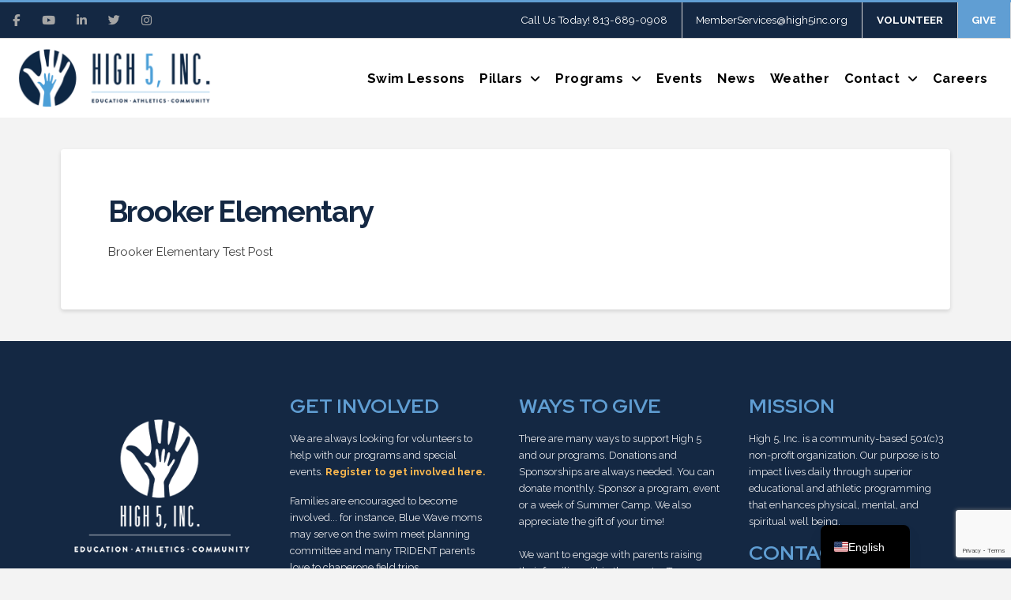

--- FILE ---
content_type: text/html; charset=UTF-8
request_url: https://high5inc.org/activities-at-brooker/brooker-elementary/
body_size: 20095
content:
<!DOCTYPE html>
<html class="no-js" lang="en-US">
<head>
<meta charset="UTF-8">
<meta name="viewport" content="width=device-width, initial-scale=1.0">
<link rel="pingback" href="https://high5inc.org/xmlrpc.php">
<meta name='robots' content='index, follow, max-image-preview:large, max-snippet:-1, max-video-preview:-1' />
	<style>img:is([sizes="auto" i], [sizes^="auto," i]) { contain-intrinsic-size: 3000px 1500px }</style>
	
	<!-- This site is optimized with the Yoast SEO plugin v26.8 - https://yoast.com/product/yoast-seo-wordpress/ -->
	<title>Brooker Elementary - High 5, Inc - Education, Athletics, Community</title>
	<link rel="canonical" href="https://high5inc.org/activities-at-brooker/brooker-elementary/" />
	<meta property="og:locale" content="en_US" />
	<meta property="og:type" content="article" />
	<meta property="og:title" content="Brooker Elementary - High 5, Inc - Education, Athletics, Community" />
	<meta property="og:description" content="Brooker Elementary Test Post" />
	<meta property="og:url" content="https://high5inc.org/activities-at-brooker/brooker-elementary/" />
	<meta property="og:site_name" content="High 5, Inc - Education, Athletics, Community" />
	<meta property="article:publisher" content="https://www.facebook.com/myhigh5/" />
	<meta property="article:published_time" content="2020-02-21T22:32:57+00:00" />
	<meta name="author" content="admin" />
	<meta name="twitter:card" content="summary_large_image" />
	<meta name="twitter:creator" content="@mybsac" />
	<meta name="twitter:site" content="@mybsac" />
	<meta name="twitter:label1" content="Written by" />
	<meta name="twitter:data1" content="admin" />
	<script type="application/ld+json" class="yoast-schema-graph">{"@context":"https://schema.org","@graph":[{"@type":"Article","@id":"https://high5inc.org/activities-at-brooker/brooker-elementary/#article","isPartOf":{"@id":"https://high5inc.org/activities-at-brooker/brooker-elementary/"},"author":{"name":"admin","@id":"https://high5inc.org/#/schema/person/b46153e36a8b1af5eae22cf512a4b993"},"headline":"Brooker Elementary","datePublished":"2020-02-21T22:32:57+00:00","mainEntityOfPage":{"@id":"https://high5inc.org/activities-at-brooker/brooker-elementary/"},"wordCount":6,"publisher":{"@id":"https://high5inc.org/#organization"},"articleSection":["Activities at Brooker"],"inLanguage":"en-US"},{"@type":"WebPage","@id":"https://high5inc.org/activities-at-brooker/brooker-elementary/","url":"https://high5inc.org/activities-at-brooker/brooker-elementary/","name":"Brooker Elementary - High 5, Inc - Education, Athletics, Community","isPartOf":{"@id":"https://high5inc.org/#website"},"datePublished":"2020-02-21T22:32:57+00:00","breadcrumb":{"@id":"https://high5inc.org/activities-at-brooker/brooker-elementary/#breadcrumb"},"inLanguage":"en-US","potentialAction":[{"@type":"ReadAction","target":["https://high5inc.org/activities-at-brooker/brooker-elementary/"]}]},{"@type":"BreadcrumbList","@id":"https://high5inc.org/activities-at-brooker/brooker-elementary/#breadcrumb","itemListElement":[{"@type":"ListItem","position":1,"name":"Home","item":"https://high5inc.org/"},{"@type":"ListItem","position":2,"name":"Blog","item":"https://high5inc.org/blog/"},{"@type":"ListItem","position":3,"name":"Brooker Elementary"}]},{"@type":"WebSite","@id":"https://high5inc.org/#website","url":"https://high5inc.org/","name":"High 5, Inc.","description":"A community-based 501(c)3 non-profit organization","publisher":{"@id":"https://high5inc.org/#organization"},"potentialAction":[{"@type":"SearchAction","target":{"@type":"EntryPoint","urlTemplate":"https://high5inc.org/?s={search_term_string}"},"query-input":{"@type":"PropertyValueSpecification","valueRequired":true,"valueName":"search_term_string"}}],"inLanguage":"en-US"},{"@type":"Organization","@id":"https://high5inc.org/#organization","name":"High 5, Inc.","url":"https://high5inc.org/","logo":{"@type":"ImageObject","inLanguage":"en-US","@id":"https://high5inc.org/#/schema/logo/image/","url":"https://high5inc.org/wp-content/uploads/2023/03/high5-logo-1.png","contentUrl":"https://high5inc.org/wp-content/uploads/2023/03/high5-logo-1.png","width":400,"height":311,"caption":"High 5, Inc."},"image":{"@id":"https://high5inc.org/#/schema/logo/image/"},"sameAs":["https://www.facebook.com/myhigh5/","https://x.com/mybsac","https://www.youtube.com/channel/UCnquw_UAlJ-yyQvssw6nvWA","https://www.linkedin.com/company/brandon-sports-and-aquatic-center/","https://www.instagram.com/high5.inc/"]},{"@type":"Person","@id":"https://high5inc.org/#/schema/person/b46153e36a8b1af5eae22cf512a4b993","name":"admin","image":{"@type":"ImageObject","inLanguage":"en-US","@id":"https://high5inc.org/#/schema/person/image/","url":"https://secure.gravatar.com/avatar/03fd4925e0e06a2841006247ef4c7266eec60509311b2c00bdcdbf5b0b283a28?s=96&d=mm&r=g","contentUrl":"https://secure.gravatar.com/avatar/03fd4925e0e06a2841006247ef4c7266eec60509311b2c00bdcdbf5b0b283a28?s=96&d=mm&r=g","caption":"admin"},"sameAs":["http://high5.coxda.co"],"url":"https://high5inc.org/author/admin/"}]}</script>
	<!-- / Yoast SEO plugin. -->


<link rel='dns-prefetch' href='//www.google.com' />
<link rel='dns-prefetch' href='//www.googletagmanager.com' />
<link rel="alternate" type="application/rss+xml" title="High 5, Inc - Education, Athletics, Community &raquo; Feed" href="https://high5inc.org/feed/" />
<script type="text/javascript">
/* <![CDATA[ */
window._wpemojiSettings = {"baseUrl":"https:\/\/s.w.org\/images\/core\/emoji\/16.0.1\/72x72\/","ext":".png","svgUrl":"https:\/\/s.w.org\/images\/core\/emoji\/16.0.1\/svg\/","svgExt":".svg","source":{"concatemoji":"https:\/\/high5inc.org\/wp-includes\/js\/wp-emoji-release.min.js?ver=6.8.3"}};
/*! This file is auto-generated */
!function(s,n){var o,i,e;function c(e){try{var t={supportTests:e,timestamp:(new Date).valueOf()};sessionStorage.setItem(o,JSON.stringify(t))}catch(e){}}function p(e,t,n){e.clearRect(0,0,e.canvas.width,e.canvas.height),e.fillText(t,0,0);var t=new Uint32Array(e.getImageData(0,0,e.canvas.width,e.canvas.height).data),a=(e.clearRect(0,0,e.canvas.width,e.canvas.height),e.fillText(n,0,0),new Uint32Array(e.getImageData(0,0,e.canvas.width,e.canvas.height).data));return t.every(function(e,t){return e===a[t]})}function u(e,t){e.clearRect(0,0,e.canvas.width,e.canvas.height),e.fillText(t,0,0);for(var n=e.getImageData(16,16,1,1),a=0;a<n.data.length;a++)if(0!==n.data[a])return!1;return!0}function f(e,t,n,a){switch(t){case"flag":return n(e,"\ud83c\udff3\ufe0f\u200d\u26a7\ufe0f","\ud83c\udff3\ufe0f\u200b\u26a7\ufe0f")?!1:!n(e,"\ud83c\udde8\ud83c\uddf6","\ud83c\udde8\u200b\ud83c\uddf6")&&!n(e,"\ud83c\udff4\udb40\udc67\udb40\udc62\udb40\udc65\udb40\udc6e\udb40\udc67\udb40\udc7f","\ud83c\udff4\u200b\udb40\udc67\u200b\udb40\udc62\u200b\udb40\udc65\u200b\udb40\udc6e\u200b\udb40\udc67\u200b\udb40\udc7f");case"emoji":return!a(e,"\ud83e\udedf")}return!1}function g(e,t,n,a){var r="undefined"!=typeof WorkerGlobalScope&&self instanceof WorkerGlobalScope?new OffscreenCanvas(300,150):s.createElement("canvas"),o=r.getContext("2d",{willReadFrequently:!0}),i=(o.textBaseline="top",o.font="600 32px Arial",{});return e.forEach(function(e){i[e]=t(o,e,n,a)}),i}function t(e){var t=s.createElement("script");t.src=e,t.defer=!0,s.head.appendChild(t)}"undefined"!=typeof Promise&&(o="wpEmojiSettingsSupports",i=["flag","emoji"],n.supports={everything:!0,everythingExceptFlag:!0},e=new Promise(function(e){s.addEventListener("DOMContentLoaded",e,{once:!0})}),new Promise(function(t){var n=function(){try{var e=JSON.parse(sessionStorage.getItem(o));if("object"==typeof e&&"number"==typeof e.timestamp&&(new Date).valueOf()<e.timestamp+604800&&"object"==typeof e.supportTests)return e.supportTests}catch(e){}return null}();if(!n){if("undefined"!=typeof Worker&&"undefined"!=typeof OffscreenCanvas&&"undefined"!=typeof URL&&URL.createObjectURL&&"undefined"!=typeof Blob)try{var e="postMessage("+g.toString()+"("+[JSON.stringify(i),f.toString(),p.toString(),u.toString()].join(",")+"));",a=new Blob([e],{type:"text/javascript"}),r=new Worker(URL.createObjectURL(a),{name:"wpTestEmojiSupports"});return void(r.onmessage=function(e){c(n=e.data),r.terminate(),t(n)})}catch(e){}c(n=g(i,f,p,u))}t(n)}).then(function(e){for(var t in e)n.supports[t]=e[t],n.supports.everything=n.supports.everything&&n.supports[t],"flag"!==t&&(n.supports.everythingExceptFlag=n.supports.everythingExceptFlag&&n.supports[t]);n.supports.everythingExceptFlag=n.supports.everythingExceptFlag&&!n.supports.flag,n.DOMReady=!1,n.readyCallback=function(){n.DOMReady=!0}}).then(function(){return e}).then(function(){var e;n.supports.everything||(n.readyCallback(),(e=n.source||{}).concatemoji?t(e.concatemoji):e.wpemoji&&e.twemoji&&(t(e.twemoji),t(e.wpemoji)))}))}((window,document),window._wpemojiSettings);
/* ]]> */
</script>
<link rel='stylesheet' id='stripe-main-styles-css' href='https://high5inc.org/wp-content/mu-plugins/vendor/godaddy/mwc-core/assets/css/stripe-settings.css' type='text/css' media='all' />
<link rel='stylesheet' id='godaddy-payments-payinperson-main-styles-css' href='https://high5inc.org/wp-content/mu-plugins/vendor/godaddy/mwc-core/assets/css/pay-in-person-method.css' type='text/css' media='all' />
<style id='wp-emoji-styles-inline-css' type='text/css'>

	img.wp-smiley, img.emoji {
		display: inline !important;
		border: none !important;
		box-shadow: none !important;
		height: 1em !important;
		width: 1em !important;
		margin: 0 0.07em !important;
		vertical-align: -0.1em !important;
		background: none !important;
		padding: 0 !important;
	}
</style>
<link rel='stylesheet' id='wp-block-library-css' href='https://high5inc.org/wp-includes/css/dist/block-library/style.min.css?ver=6.8.3' type='text/css' media='all' />
<style id='wp-block-library-theme-inline-css' type='text/css'>
.wp-block-audio :where(figcaption){color:#555;font-size:13px;text-align:center}.is-dark-theme .wp-block-audio :where(figcaption){color:#ffffffa6}.wp-block-audio{margin:0 0 1em}.wp-block-code{border:1px solid #ccc;border-radius:4px;font-family:Menlo,Consolas,monaco,monospace;padding:.8em 1em}.wp-block-embed :where(figcaption){color:#555;font-size:13px;text-align:center}.is-dark-theme .wp-block-embed :where(figcaption){color:#ffffffa6}.wp-block-embed{margin:0 0 1em}.blocks-gallery-caption{color:#555;font-size:13px;text-align:center}.is-dark-theme .blocks-gallery-caption{color:#ffffffa6}:root :where(.wp-block-image figcaption){color:#555;font-size:13px;text-align:center}.is-dark-theme :root :where(.wp-block-image figcaption){color:#ffffffa6}.wp-block-image{margin:0 0 1em}.wp-block-pullquote{border-bottom:4px solid;border-top:4px solid;color:currentColor;margin-bottom:1.75em}.wp-block-pullquote cite,.wp-block-pullquote footer,.wp-block-pullquote__citation{color:currentColor;font-size:.8125em;font-style:normal;text-transform:uppercase}.wp-block-quote{border-left:.25em solid;margin:0 0 1.75em;padding-left:1em}.wp-block-quote cite,.wp-block-quote footer{color:currentColor;font-size:.8125em;font-style:normal;position:relative}.wp-block-quote:where(.has-text-align-right){border-left:none;border-right:.25em solid;padding-left:0;padding-right:1em}.wp-block-quote:where(.has-text-align-center){border:none;padding-left:0}.wp-block-quote.is-large,.wp-block-quote.is-style-large,.wp-block-quote:where(.is-style-plain){border:none}.wp-block-search .wp-block-search__label{font-weight:700}.wp-block-search__button{border:1px solid #ccc;padding:.375em .625em}:where(.wp-block-group.has-background){padding:1.25em 2.375em}.wp-block-separator.has-css-opacity{opacity:.4}.wp-block-separator{border:none;border-bottom:2px solid;margin-left:auto;margin-right:auto}.wp-block-separator.has-alpha-channel-opacity{opacity:1}.wp-block-separator:not(.is-style-wide):not(.is-style-dots){width:100px}.wp-block-separator.has-background:not(.is-style-dots){border-bottom:none;height:1px}.wp-block-separator.has-background:not(.is-style-wide):not(.is-style-dots){height:2px}.wp-block-table{margin:0 0 1em}.wp-block-table td,.wp-block-table th{word-break:normal}.wp-block-table :where(figcaption){color:#555;font-size:13px;text-align:center}.is-dark-theme .wp-block-table :where(figcaption){color:#ffffffa6}.wp-block-video :where(figcaption){color:#555;font-size:13px;text-align:center}.is-dark-theme .wp-block-video :where(figcaption){color:#ffffffa6}.wp-block-video{margin:0 0 1em}:root :where(.wp-block-template-part.has-background){margin-bottom:0;margin-top:0;padding:1.25em 2.375em}
</style>
<style id='classic-theme-styles-inline-css' type='text/css'>
/*! This file is auto-generated */
.wp-block-button__link{color:#fff;background-color:#32373c;border-radius:9999px;box-shadow:none;text-decoration:none;padding:calc(.667em + 2px) calc(1.333em + 2px);font-size:1.125em}.wp-block-file__button{background:#32373c;color:#fff;text-decoration:none}
</style>
<link rel='stylesheet' id='wp-components-css' href='https://high5inc.org/wp-includes/css/dist/components/style.min.css?ver=6.8.3' type='text/css' media='all' />
<link rel='stylesheet' id='wp-preferences-css' href='https://high5inc.org/wp-includes/css/dist/preferences/style.min.css?ver=6.8.3' type='text/css' media='all' />
<link rel='stylesheet' id='wp-block-editor-css' href='https://high5inc.org/wp-includes/css/dist/block-editor/style.min.css?ver=6.8.3' type='text/css' media='all' />
<link rel='stylesheet' id='popup-maker-block-library-style-css' href='https://high5inc.org/wp-content/plugins/popup-maker/dist/packages/block-library-style.css?ver=dbea705cfafe089d65f1' type='text/css' media='all' />
<style id='global-styles-inline-css' type='text/css'>
:root{--wp--preset--aspect-ratio--square: 1;--wp--preset--aspect-ratio--4-3: 4/3;--wp--preset--aspect-ratio--3-4: 3/4;--wp--preset--aspect-ratio--3-2: 3/2;--wp--preset--aspect-ratio--2-3: 2/3;--wp--preset--aspect-ratio--16-9: 16/9;--wp--preset--aspect-ratio--9-16: 9/16;--wp--preset--color--black: #000000;--wp--preset--color--cyan-bluish-gray: #abb8c3;--wp--preset--color--white: #ffffff;--wp--preset--color--pale-pink: #f78da7;--wp--preset--color--vivid-red: #cf2e2e;--wp--preset--color--luminous-vivid-orange: #ff6900;--wp--preset--color--luminous-vivid-amber: #fcb900;--wp--preset--color--light-green-cyan: #7bdcb5;--wp--preset--color--vivid-green-cyan: #00d084;--wp--preset--color--pale-cyan-blue: #8ed1fc;--wp--preset--color--vivid-cyan-blue: #0693e3;--wp--preset--color--vivid-purple: #9b51e0;--wp--preset--gradient--vivid-cyan-blue-to-vivid-purple: linear-gradient(135deg,rgba(6,147,227,1) 0%,rgb(155,81,224) 100%);--wp--preset--gradient--light-green-cyan-to-vivid-green-cyan: linear-gradient(135deg,rgb(122,220,180) 0%,rgb(0,208,130) 100%);--wp--preset--gradient--luminous-vivid-amber-to-luminous-vivid-orange: linear-gradient(135deg,rgba(252,185,0,1) 0%,rgba(255,105,0,1) 100%);--wp--preset--gradient--luminous-vivid-orange-to-vivid-red: linear-gradient(135deg,rgba(255,105,0,1) 0%,rgb(207,46,46) 100%);--wp--preset--gradient--very-light-gray-to-cyan-bluish-gray: linear-gradient(135deg,rgb(238,238,238) 0%,rgb(169,184,195) 100%);--wp--preset--gradient--cool-to-warm-spectrum: linear-gradient(135deg,rgb(74,234,220) 0%,rgb(151,120,209) 20%,rgb(207,42,186) 40%,rgb(238,44,130) 60%,rgb(251,105,98) 80%,rgb(254,248,76) 100%);--wp--preset--gradient--blush-light-purple: linear-gradient(135deg,rgb(255,206,236) 0%,rgb(152,150,240) 100%);--wp--preset--gradient--blush-bordeaux: linear-gradient(135deg,rgb(254,205,165) 0%,rgb(254,45,45) 50%,rgb(107,0,62) 100%);--wp--preset--gradient--luminous-dusk: linear-gradient(135deg,rgb(255,203,112) 0%,rgb(199,81,192) 50%,rgb(65,88,208) 100%);--wp--preset--gradient--pale-ocean: linear-gradient(135deg,rgb(255,245,203) 0%,rgb(182,227,212) 50%,rgb(51,167,181) 100%);--wp--preset--gradient--electric-grass: linear-gradient(135deg,rgb(202,248,128) 0%,rgb(113,206,126) 100%);--wp--preset--gradient--midnight: linear-gradient(135deg,rgb(2,3,129) 0%,rgb(40,116,252) 100%);--wp--preset--font-size--small: 13px;--wp--preset--font-size--medium: 20px;--wp--preset--font-size--large: 36px;--wp--preset--font-size--x-large: 42px;--wp--preset--spacing--20: 0.44rem;--wp--preset--spacing--30: 0.67rem;--wp--preset--spacing--40: 1rem;--wp--preset--spacing--50: 1.5rem;--wp--preset--spacing--60: 2.25rem;--wp--preset--spacing--70: 3.38rem;--wp--preset--spacing--80: 5.06rem;--wp--preset--shadow--natural: 6px 6px 9px rgba(0, 0, 0, 0.2);--wp--preset--shadow--deep: 12px 12px 50px rgba(0, 0, 0, 0.4);--wp--preset--shadow--sharp: 6px 6px 0px rgba(0, 0, 0, 0.2);--wp--preset--shadow--outlined: 6px 6px 0px -3px rgba(255, 255, 255, 1), 6px 6px rgba(0, 0, 0, 1);--wp--preset--shadow--crisp: 6px 6px 0px rgba(0, 0, 0, 1);}:where(.is-layout-flex){gap: 0.5em;}:where(.is-layout-grid){gap: 0.5em;}body .is-layout-flex{display: flex;}.is-layout-flex{flex-wrap: wrap;align-items: center;}.is-layout-flex > :is(*, div){margin: 0;}body .is-layout-grid{display: grid;}.is-layout-grid > :is(*, div){margin: 0;}:where(.wp-block-columns.is-layout-flex){gap: 2em;}:where(.wp-block-columns.is-layout-grid){gap: 2em;}:where(.wp-block-post-template.is-layout-flex){gap: 1.25em;}:where(.wp-block-post-template.is-layout-grid){gap: 1.25em;}.has-black-color{color: var(--wp--preset--color--black) !important;}.has-cyan-bluish-gray-color{color: var(--wp--preset--color--cyan-bluish-gray) !important;}.has-white-color{color: var(--wp--preset--color--white) !important;}.has-pale-pink-color{color: var(--wp--preset--color--pale-pink) !important;}.has-vivid-red-color{color: var(--wp--preset--color--vivid-red) !important;}.has-luminous-vivid-orange-color{color: var(--wp--preset--color--luminous-vivid-orange) !important;}.has-luminous-vivid-amber-color{color: var(--wp--preset--color--luminous-vivid-amber) !important;}.has-light-green-cyan-color{color: var(--wp--preset--color--light-green-cyan) !important;}.has-vivid-green-cyan-color{color: var(--wp--preset--color--vivid-green-cyan) !important;}.has-pale-cyan-blue-color{color: var(--wp--preset--color--pale-cyan-blue) !important;}.has-vivid-cyan-blue-color{color: var(--wp--preset--color--vivid-cyan-blue) !important;}.has-vivid-purple-color{color: var(--wp--preset--color--vivid-purple) !important;}.has-black-background-color{background-color: var(--wp--preset--color--black) !important;}.has-cyan-bluish-gray-background-color{background-color: var(--wp--preset--color--cyan-bluish-gray) !important;}.has-white-background-color{background-color: var(--wp--preset--color--white) !important;}.has-pale-pink-background-color{background-color: var(--wp--preset--color--pale-pink) !important;}.has-vivid-red-background-color{background-color: var(--wp--preset--color--vivid-red) !important;}.has-luminous-vivid-orange-background-color{background-color: var(--wp--preset--color--luminous-vivid-orange) !important;}.has-luminous-vivid-amber-background-color{background-color: var(--wp--preset--color--luminous-vivid-amber) !important;}.has-light-green-cyan-background-color{background-color: var(--wp--preset--color--light-green-cyan) !important;}.has-vivid-green-cyan-background-color{background-color: var(--wp--preset--color--vivid-green-cyan) !important;}.has-pale-cyan-blue-background-color{background-color: var(--wp--preset--color--pale-cyan-blue) !important;}.has-vivid-cyan-blue-background-color{background-color: var(--wp--preset--color--vivid-cyan-blue) !important;}.has-vivid-purple-background-color{background-color: var(--wp--preset--color--vivid-purple) !important;}.has-black-border-color{border-color: var(--wp--preset--color--black) !important;}.has-cyan-bluish-gray-border-color{border-color: var(--wp--preset--color--cyan-bluish-gray) !important;}.has-white-border-color{border-color: var(--wp--preset--color--white) !important;}.has-pale-pink-border-color{border-color: var(--wp--preset--color--pale-pink) !important;}.has-vivid-red-border-color{border-color: var(--wp--preset--color--vivid-red) !important;}.has-luminous-vivid-orange-border-color{border-color: var(--wp--preset--color--luminous-vivid-orange) !important;}.has-luminous-vivid-amber-border-color{border-color: var(--wp--preset--color--luminous-vivid-amber) !important;}.has-light-green-cyan-border-color{border-color: var(--wp--preset--color--light-green-cyan) !important;}.has-vivid-green-cyan-border-color{border-color: var(--wp--preset--color--vivid-green-cyan) !important;}.has-pale-cyan-blue-border-color{border-color: var(--wp--preset--color--pale-cyan-blue) !important;}.has-vivid-cyan-blue-border-color{border-color: var(--wp--preset--color--vivid-cyan-blue) !important;}.has-vivid-purple-border-color{border-color: var(--wp--preset--color--vivid-purple) !important;}.has-vivid-cyan-blue-to-vivid-purple-gradient-background{background: var(--wp--preset--gradient--vivid-cyan-blue-to-vivid-purple) !important;}.has-light-green-cyan-to-vivid-green-cyan-gradient-background{background: var(--wp--preset--gradient--light-green-cyan-to-vivid-green-cyan) !important;}.has-luminous-vivid-amber-to-luminous-vivid-orange-gradient-background{background: var(--wp--preset--gradient--luminous-vivid-amber-to-luminous-vivid-orange) !important;}.has-luminous-vivid-orange-to-vivid-red-gradient-background{background: var(--wp--preset--gradient--luminous-vivid-orange-to-vivid-red) !important;}.has-very-light-gray-to-cyan-bluish-gray-gradient-background{background: var(--wp--preset--gradient--very-light-gray-to-cyan-bluish-gray) !important;}.has-cool-to-warm-spectrum-gradient-background{background: var(--wp--preset--gradient--cool-to-warm-spectrum) !important;}.has-blush-light-purple-gradient-background{background: var(--wp--preset--gradient--blush-light-purple) !important;}.has-blush-bordeaux-gradient-background{background: var(--wp--preset--gradient--blush-bordeaux) !important;}.has-luminous-dusk-gradient-background{background: var(--wp--preset--gradient--luminous-dusk) !important;}.has-pale-ocean-gradient-background{background: var(--wp--preset--gradient--pale-ocean) !important;}.has-electric-grass-gradient-background{background: var(--wp--preset--gradient--electric-grass) !important;}.has-midnight-gradient-background{background: var(--wp--preset--gradient--midnight) !important;}.has-small-font-size{font-size: var(--wp--preset--font-size--small) !important;}.has-medium-font-size{font-size: var(--wp--preset--font-size--medium) !important;}.has-large-font-size{font-size: var(--wp--preset--font-size--large) !important;}.has-x-large-font-size{font-size: var(--wp--preset--font-size--x-large) !important;}
:where(.wp-block-post-template.is-layout-flex){gap: 1.25em;}:where(.wp-block-post-template.is-layout-grid){gap: 1.25em;}
:where(.wp-block-columns.is-layout-flex){gap: 2em;}:where(.wp-block-columns.is-layout-grid){gap: 2em;}
:root :where(.wp-block-pullquote){font-size: 1.5em;line-height: 1.6;}
</style>
<link rel='stylesheet' id='woocommerce-smallscreen-css' href='https://high5inc.org/wp-content/plugins/woocommerce/assets/css/woocommerce-smallscreen.css?ver=10.4.3' type='text/css' media='only screen and (max-width: 768px)' />
<style id='woocommerce-inline-inline-css' type='text/css'>
.woocommerce form .form-row .required { visibility: visible; }
</style>
<link rel='stylesheet' id='godaddy-styles-css' href='https://high5inc.org/wp-content/mu-plugins/vendor/wpex/godaddy-launch/includes/Dependencies/GoDaddy/Styles/build/latest.css?ver=2.0.2' type='text/css' media='all' />
<link rel='stylesheet' id='x-stack-css' href='https://high5inc.org/wp-content/themes/pro/framework/dist/css/site/stacks/integrity-light.css?ver=6.7.4' type='text/css' media='all' />
<link rel='stylesheet' id='x-woocommerce-css' href='https://high5inc.org/wp-content/themes/pro/framework/dist/css/site/woocommerce/integrity-light.css?ver=6.7.4' type='text/css' media='all' />
<link rel='stylesheet' id='x-child-css' href='https://high5inc.org/wp-content/themes/pro-child/style.css?ver=6.7.4' type='text/css' media='all' />
<link rel='stylesheet' id='trp-language-switcher-v2-css' href='https://high5inc.org/wp-content/plugins/translatepress-multilingual/assets/css/trp-language-switcher-v2.css?ver=3.0.7' type='text/css' media='all' />
<style id='cs-inline-css' type='text/css'>
@media (min-width:1200px){.x-hide-xl{display:none !important;}}@media (min-width:979px) and (max-width:1199px){.x-hide-lg{display:none !important;}}@media (min-width:767px) and (max-width:978px){.x-hide-md{display:none !important;}}@media (min-width:480px) and (max-width:766px){.x-hide-sm{display:none !important;}}@media (max-width:479px){.x-hide-xs{display:none !important;}} a,h1 a:hover,h2 a:hover,h3 a:hover,h4 a:hover,h5 a:hover,h6 a:hover,.x-breadcrumb-wrap a:hover,.widget ul li a:hover,.widget ol li a:hover,.widget.widget_text ul li a,.widget.widget_text ol li a,.widget_nav_menu .current-menu-item > a,.x-accordion-heading .x-accordion-toggle:hover,.x-comment-author a:hover,.x-comment-time:hover,.x-recent-posts a:hover .h-recent-posts{color:#FDB94E;}a:hover,.widget.widget_text ul li a:hover,.widget.widget_text ol li a:hover,.x-twitter-widget ul li a:hover{color:#609ED3;}.woocommerce .price > .amount,.woocommerce .price > ins > .amount,.woocommerce .star-rating:before,.woocommerce .star-rating span:before,.woocommerce li.product .entry-header h3 a:hover{color:#FDB94E;}.rev_slider_wrapper,a.x-img-thumbnail:hover,.x-slider-container.below,.page-template-template-blank-3-php .x-slider-container.above,.page-template-template-blank-6-php .x-slider-container.above{border-color:#FDB94E;}.entry-thumb:before,.x-pagination span.current,.woocommerce-pagination span[aria-current],.flex-direction-nav a,.flex-control-nav a:hover,.flex-control-nav a.flex-active,.mejs-time-current,.x-dropcap,.x-skill-bar .bar,.x-pricing-column.featured h2,.h-comments-title small,.x-entry-share .x-share:hover,.x-highlight,.x-recent-posts .x-recent-posts-img:after{background-color:#FDB94E;}.woocommerce .onsale,.widget_price_filter .ui-slider .ui-slider-range{background-color:#FDB94E;}.x-nav-tabs > .active > a,.x-nav-tabs > .active > a:hover{box-shadow:inset 0 3px 0 0 #FDB94E;}.x-main{width:calc(72% - 2.463055%);}.x-sidebar{width:calc(100% - 2.463055% - 72%);}.x-comment-author,.x-comment-time,.comment-form-author label,.comment-form-email label,.comment-form-url label,.comment-form-rating label,.comment-form-comment label,.widget_calendar #wp-calendar caption,.widget.widget_rss li .rsswidget{font-family:"Raleway",sans-serif;font-weight:700;}.p-landmark-sub,.p-meta,input,button,select,textarea{font-family:"Raleway",sans-serif;}.widget ul li a,.widget ol li a,.x-comment-time{color:rgb(61,61,61);}.woocommerce .price > .from,.woocommerce .price > del,.woocommerce p.stars span a:after{color:rgb(61,61,61);}.widget_text ol li a,.widget_text ul li a{color:#FDB94E;}.widget_text ol li a:hover,.widget_text ul li a:hover{color:#609ED3;}.comment-form-author label,.comment-form-email label,.comment-form-url label,.comment-form-rating label,.comment-form-comment label,.widget_calendar #wp-calendar th,.p-landmark-sub strong,.widget_tag_cloud .tagcloud a:hover,.widget_tag_cloud .tagcloud a:active,.entry-footer a:hover,.entry-footer a:active,.x-breadcrumbs .current,.x-comment-author,.x-comment-author a{color:#142843;}.widget_calendar #wp-calendar th{border-color:#142843;}.h-feature-headline span i{background-color:#142843;}@media (max-width:978.98px){}html{font-size:14px;}@media (min-width:479px){html{font-size:14px;}}@media (min-width:766px){html{font-size:15px;}}@media (min-width:978px){html{font-size:15px;}}@media (min-width:1199px){html{font-size:15px;}}body{font-style:normal;font-weight:400;color:rgb(61,61,61);background-color:#f3f3f3;}.w-b{font-weight:400 !important;}h1,h2,h3,h4,h5,h6,.h1,.h2,.h3,.h4,.h5,.h6,.x-text-headline{font-family:"Raleway",sans-serif;font-style:normal;font-weight:700;}h1,.h1{letter-spacing:-0.035em;}h2,.h2{letter-spacing:-0.035em;}h3,.h3{letter-spacing:-0.035em;}h4,.h4{letter-spacing:-0.035em;}h5,.h5{letter-spacing:-0.035em;}h6,.h6{letter-spacing:-0.035em;}.w-h{font-weight:700 !important;}.x-container.width{width:88%;}.x-container.max{max-width:1200px;}.x-bar-content.x-container.width{flex-basis:88%;}.x-main.full{float:none;clear:both;display:block;width:auto;}@media (max-width:978.98px){.x-main.full,.x-main.left,.x-main.right,.x-sidebar.left,.x-sidebar.right{float:none;display:block;width:auto !important;}}.entry-header,.entry-content{font-size:1rem;}body,input,button,select,textarea{font-family:"Raleway",sans-serif;}h1,h2,h3,h4,h5,h6,.h1,.h2,.h3,.h4,.h5,.h6,h1 a,h2 a,h3 a,h4 a,h5 a,h6 a,.h1 a,.h2 a,.h3 a,.h4 a,.h5 a,.h6 a,blockquote{color:#142843;}.cfc-h-tx{color:#142843 !important;}.cfc-h-bd{border-color:#142843 !important;}.cfc-h-bg{background-color:#142843 !important;}.cfc-b-tx{color:rgb(61,61,61) !important;}.cfc-b-bd{border-color:rgb(61,61,61) !important;}.cfc-b-bg{background-color:rgb(61,61,61) !important;}.x-btn,.button,[type="submit"]{color:#ffffff;border-color:#609ED3;background-color:#609ED3;text-shadow:0 0.075em 0.075em rgba(0,0,0,0.5);border-radius:0.25em;}.x-btn:hover,.button:hover,[type="submit"]:hover{color:#ffffff;border-color:#600900;background-color:#ef2201;text-shadow:0 0.075em 0.075em rgba(0,0,0,0.5);}.x-btn.x-btn-real,.x-btn.x-btn-real:hover{margin-bottom:0.25em;text-shadow:0 0.075em 0.075em rgba(0,0,0,0.65);}.x-btn.x-btn-real{box-shadow:0 0.25em 0 0 #a71000,0 4px 9px rgba(0,0,0,0.75);}.x-btn.x-btn-real:hover{box-shadow:0 0.25em 0 0 #a71000,0 4px 9px rgba(0,0,0,0.75);}.x-btn.x-btn-flat,.x-btn.x-btn-flat:hover{margin-bottom:0;text-shadow:0 0.075em 0.075em rgba(0,0,0,0.65);box-shadow:none;}.x-btn.x-btn-transparent,.x-btn.x-btn-transparent:hover{margin-bottom:0;border-width:3px;text-shadow:none;text-transform:uppercase;background-color:transparent;box-shadow:none;}.x-cart-notification-icon.loading{color:#545454;}.x-cart-notification:before{background-color:#000000;}.x-cart-notification-icon.added{color:#ffffff;}.x-cart-notification.added:before{background-color:#46a546;}.woocommerce-MyAccount-navigation-link a{color:rgb(61,61,61);}.woocommerce-MyAccount-navigation-link a:hover,.woocommerce-MyAccount-navigation-link.is-active a{color:#142843;}.cart_item .product-remove a{color:rgb(61,61,61);}.cart_item .product-remove a:hover{color:#142843;}.cart_item .product-name a{color:#142843;}.cart_item .product-name a:hover{color:#FDB94E;}.woocommerce p.stars span a{background-color:#FDB94E;}body .gform_wrapper .gfield_required{color:#FDB94E;}body .gform_wrapper h2.gsection_title,body .gform_wrapper h3.gform_title,body .gform_wrapper .top_label .gfield_label,body .gform_wrapper .left_label .gfield_label,body .gform_wrapper .right_label .gfield_label{font-weight:700;}body .gform_wrapper h2.gsection_title{letter-spacing:-0.035em!important;}body .gform_wrapper h3.gform_title{letter-spacing:-0.035em!important;}body .gform_wrapper .top_label .gfield_label,body .gform_wrapper .left_label .gfield_label,body .gform_wrapper .right_label .gfield_label{color:#142843;}body .gform_wrapper .validation_message{font-weight:400;}.bg .mejs-container,.x-video .mejs-container{position:unset !important;} @font-face{font-family:'FontAwesomePro';font-style:normal;font-weight:900;font-display:block;src:url('https://high5inc.org/wp-content/themes/pro/cornerstone/assets/fonts/fa-solid-900.woff2?ver=6.7.2') format('woff2'),url('https://high5inc.org/wp-content/themes/pro/cornerstone/assets/fonts/fa-solid-900.ttf?ver=6.7.2') format('truetype');}[data-x-fa-pro-icon]{font-family:"FontAwesomePro" !important;}[data-x-fa-pro-icon]:before{content:attr(data-x-fa-pro-icon);}[data-x-icon],[data-x-icon-o],[data-x-icon-l],[data-x-icon-s],[data-x-icon-b],[data-x-icon-sr],[data-x-icon-ss],[data-x-icon-sl],[data-x-fa-pro-icon],[class*="cs-fa-"]{display:inline-flex;font-style:normal;font-weight:400;text-decoration:inherit;text-rendering:auto;-webkit-font-smoothing:antialiased;-moz-osx-font-smoothing:grayscale;}[data-x-icon].left,[data-x-icon-o].left,[data-x-icon-l].left,[data-x-icon-s].left,[data-x-icon-b].left,[data-x-icon-sr].left,[data-x-icon-ss].left,[data-x-icon-sl].left,[data-x-fa-pro-icon].left,[class*="cs-fa-"].left{margin-right:0.5em;}[data-x-icon].right,[data-x-icon-o].right,[data-x-icon-l].right,[data-x-icon-s].right,[data-x-icon-b].right,[data-x-icon-sr].right,[data-x-icon-ss].right,[data-x-icon-sl].right,[data-x-fa-pro-icon].right,[class*="cs-fa-"].right{margin-left:0.5em;}[data-x-icon]:before,[data-x-icon-o]:before,[data-x-icon-l]:before,[data-x-icon-s]:before,[data-x-icon-b]:before,[data-x-icon-sr]:before,[data-x-icon-ss]:before,[data-x-icon-sl]:before,[data-x-fa-pro-icon]:before,[class*="cs-fa-"]:before{line-height:1;}@font-face{font-family:'FontAwesome';font-style:normal;font-weight:900;font-display:block;src:url('https://high5inc.org/wp-content/themes/pro/cornerstone/assets/fonts/fa-solid-900.woff2?ver=6.7.2') format('woff2'),url('https://high5inc.org/wp-content/themes/pro/cornerstone/assets/fonts/fa-solid-900.ttf?ver=6.7.2') format('truetype');}[data-x-icon],[data-x-icon-s],[data-x-icon][class*="cs-fa-"]{font-family:"FontAwesome" !important;font-weight:900;}[data-x-icon]:before,[data-x-icon][class*="cs-fa-"]:before{content:attr(data-x-icon);}[data-x-icon-s]:before{content:attr(data-x-icon-s);}@font-face{font-family:'FontAwesomeRegular';font-style:normal;font-weight:400;font-display:block;src:url('https://high5inc.org/wp-content/themes/pro/cornerstone/assets/fonts/fa-regular-400.woff2?ver=6.7.2') format('woff2'),url('https://high5inc.org/wp-content/themes/pro/cornerstone/assets/fonts/fa-regular-400.ttf?ver=6.7.2') format('truetype');}@font-face{font-family:'FontAwesomePro';font-style:normal;font-weight:400;font-display:block;src:url('https://high5inc.org/wp-content/themes/pro/cornerstone/assets/fonts/fa-regular-400.woff2?ver=6.7.2') format('woff2'),url('https://high5inc.org/wp-content/themes/pro/cornerstone/assets/fonts/fa-regular-400.ttf?ver=6.7.2') format('truetype');}[data-x-icon-o]{font-family:"FontAwesomeRegular" !important;}[data-x-icon-o]:before{content:attr(data-x-icon-o);}@font-face{font-family:'FontAwesomeLight';font-style:normal;font-weight:300;font-display:block;src:url('https://high5inc.org/wp-content/themes/pro/cornerstone/assets/fonts/fa-light-300.woff2?ver=6.7.2') format('woff2'),url('https://high5inc.org/wp-content/themes/pro/cornerstone/assets/fonts/fa-light-300.ttf?ver=6.7.2') format('truetype');}@font-face{font-family:'FontAwesomePro';font-style:normal;font-weight:300;font-display:block;src:url('https://high5inc.org/wp-content/themes/pro/cornerstone/assets/fonts/fa-light-300.woff2?ver=6.7.2') format('woff2'),url('https://high5inc.org/wp-content/themes/pro/cornerstone/assets/fonts/fa-light-300.ttf?ver=6.7.2') format('truetype');}[data-x-icon-l]{font-family:"FontAwesomeLight" !important;font-weight:300;}[data-x-icon-l]:before{content:attr(data-x-icon-l);}@font-face{font-family:'FontAwesomeBrands';font-style:normal;font-weight:normal;font-display:block;src:url('https://high5inc.org/wp-content/themes/pro/cornerstone/assets/fonts/fa-brands-400.woff2?ver=6.7.2') format('woff2'),url('https://high5inc.org/wp-content/themes/pro/cornerstone/assets/fonts/fa-brands-400.ttf?ver=6.7.2') format('truetype');}[data-x-icon-b]{font-family:"FontAwesomeBrands" !important;}[data-x-icon-b]:before{content:attr(data-x-icon-b);}.woocommerce .button.product_type_simple:before,.woocommerce .button.product_type_variable:before,.woocommerce .button.single_add_to_cart_button:before{font-family:"FontAwesome" !important;font-weight:900;}.widget.widget_rss li .rsswidget:before{content:"\f35d";padding-right:0.4em;font-family:"FontAwesome";} .m8db-0.x-bar{height:auto;}.m8db-0 .x-bar-content{height:auto;}.m8db-0.x-bar-outer-spacers:after,.m8db-0.x-bar-outer-spacers:before{flex-basis:0px;width:0px!important;height:0px;}.m8db-0.x-bar-space{height:auto;}.m8db-1.x-bar{padding-top:9px;padding-right:0px;padding-bottom:9px;padding-left:0px;background-color:#FDB94E;box-shadow:0px 3px 25px 0px rgba(0,0,0,0.15);}.m8db-2.x-bar{border-top-width:0;border-right-width:0;border-bottom-width:0;border-left-width:0;}.m8db-3.x-bar{font-size:1em;z-index:9999;}.m8db-3 .x-bar-content{display:flex;flex-direction:row;justify-content:space-between;align-items:center;flex-grow:0;flex-shrink:1;flex-basis:100%;}.m8db-3.x-bar-space{font-size:1em;}.m8db-4.x-bar{border-top-width:3px;border-right-width:0px;border-bottom-width:1px;border-left-width:0px;border-top-style:solid;border-right-style:none;border-bottom-style:solid;border-left-style:none;border-top-color:#609ED3;border-right-color:transparent;border-bottom-color:rgb(215,215,215);border-left-color:transparent;background-color:#142843;}.m8db-5 .x-bar-content{max-width:1700px;}.m8db-6.x-bar{height:100px;background-color:#ffffff;}.m8db-6 .x-bar-content{height:100px;}.m8db-6.x-bar-outer-spacers:after,.m8db-6.x-bar-outer-spacers:before{flex-basis:20px;width:20px!important;height:20px;}.m8db-6.x-bar-space{height:100px;}.m8db-7.x-bar-container{display:flex;flex-direction:row;align-items:center;flex-basis:auto;border-top-width:0;border-right-width:0;border-bottom-width:0;border-left-width:0;font-size:1em;}.m8db-8.x-bar-container{justify-content:center;flex-wrap:wrap;align-content:center;flex-grow:1;width:100%;}.m8db-9.x-bar-container{flex-shrink:0;}.m8db-a.x-bar-container{z-index:auto;}.m8db-b.x-bar-container{justify-content:space-between;flex-shrink:1;}.m8db-c.x-bar-container{flex-grow:0;}.m8db-d.x-bar-container{justify-content:space-around;}.m8db-e.x-bar-container{z-index:99999;}.m8db-f.x-row{z-index:auto;margin-right:auto;margin-left:auto;border-top-width:0;border-right-width:0;border-bottom-width:0;border-left-width:0;padding-top:1px;padding-right:1px;padding-bottom:1px;padding-left:1px;font-size:1em;}.m8db-f > .x-row-inner{flex-direction:row;}.m8db-g > .x-row-inner{justify-content:center;align-items:stretch;align-content:stretch;margin-top:calc(((20px / 2) + 1px) * -1);margin-right:calc(((20px / 2) + 1px) * -1);margin-bottom:calc(((20px / 2) + 1px) * -1);margin-left:calc(((20px / 2) + 1px) * -1);}.m8db-g > .x-row-inner > *{margin-top:calc(20px / 2);margin-bottom:calc(20px / 2);margin-right:calc(20px / 2);margin-left:calc(20px / 2);}.m8db-h > .x-row-inner{justify-content:flex-end;align-items:flex-end;align-content:flex-end;margin-top:calc(((0px / 2) + 1px) * -1);margin-right:calc(((0px / 2) + 1px) * -1);margin-bottom:calc(((0px / 2) + 1px) * -1);margin-left:calc(((0px / 2) + 1px) * -1);}.m8db-h > .x-row-inner > *{flex-grow:1;}.m8db-i{--gap:20px;}.m8db-i > .x-row-inner > *:nth-child(1n - 0) {flex-basis:calc(100% - clamp(0px,var(--gap),9999px));}.m8db-j{--gap:0px;}.m8db-j > .x-row-inner > *:nth-child(1n - 0) {flex-basis:calc(auto - clamp(0px,var(--gap),9999px));}.m8db-k.x-col{display:flex;justify-content:center;z-index:1;font-size:1em;}.m8db-l.x-col{flex-direction:row;}.m8db-m.x-col{align-items:flex-start;border-top-width:0;border-right-width:0;border-bottom-width:0;border-left-width:0;}.m8db-n.x-col{align-items:center;flex-wrap:wrap;align-content:center;height:45px;border-top-width:0px;border-right-width:1px;border-bottom-width:0px;border-left-width:0px;border-top-style:solid;border-right-style:solid;border-bottom-style:solid;border-left-style:solid;border-top-color:transparent;border-right-color:rgb(215,215,215);border-bottom-color:transparent;border-left-color:transparent;}.m8db-n.x-col:hover,.m8db-n.x-col[class*="active"],[data-x-effect-provider*="colors"]:hover .m8db-n.x-col{border-top-color:undefined;border-right-color:undefined;border-bottom-color:undefined;border-left-color:undefined;}.m8db-o.x-col{flex-direction:column;}.m8db-p.x-text{max-width:850px;border-top-width:0;border-right-width:0;border-bottom-width:0;border-left-width:0;font-size:1em;}.m8db-p.x-text .x-text-content-text-primary{font-family:inherit;font-size:1.2em;font-style:italic;font-weight:bold;line-height:1.3;letter-spacing:0em;text-align:center;text-transform:none;color:rgb(0,0,0);}.m8db-q.x-anchor {width:2.75em;height:2.75em;background-color:Transparent ;}.m8db-q.x-anchor:hover,.m8db-q.x-anchor[class*="active"],[data-x-effect-provider*="colors"]:hover .m8db-q.x-anchor {background-color:rgba(255,255,255,1);}.m8db-q.x-anchor .x-graphic-icon {font-size:1em;color:rgb(165,165,165);}.m8db-q.x-anchor:hover .x-graphic-icon,.m8db-q.x-anchor[class*="active"] .x-graphic-icon,[data-x-effect-provider*="colors"]:hover .m8db-q.x-anchor .x-graphic-icon {color:#142843;}.m8db-s.x-anchor {border-top-width:0;border-right-width:0;border-bottom-width:0;border-left-width:0;font-size:1em;}.m8db-s.x-anchor .x-anchor-content {display:flex;flex-direction:row;align-items:center;}.m8db-u.x-anchor .x-anchor-content {justify-content:center;}.m8db-v.x-anchor .x-graphic {margin-top:5px;margin-right:5px;margin-bottom:5px;margin-left:5px;}.m8db-v.x-anchor .x-graphic-icon {width:auto;border-top-width:0;border-right-width:0;border-bottom-width:0;border-left-width:0;}.m8db-w.x-anchor {width:100%;}.m8db-w.x-anchor .x-anchor-content {padding-right:0.85em;padding-left:0.85em;}.m8db-x.x-anchor {height:100%;}.m8db-x.x-anchor .x-anchor-content {padding-top:0.2em;padding-bottom:0.2em;}.m8db-x.x-anchor .x-anchor-text-primary {font-size:0.9em;}.m8db-y.x-anchor {background-color:transparent;}.m8db-z.x-anchor:hover,.m8db-z.x-anchor[class*="active"],[data-x-effect-provider*="colors"]:hover .m8db-z.x-anchor {background-color:rgb(255,255,255);}.m8db-z.x-anchor:hover .x-anchor-text-primary,.m8db-z.x-anchor[class*="active"] .x-anchor-text-primary,[data-x-effect-provider*="colors"]:hover .m8db-z.x-anchor .x-anchor-text-primary {color:#142843;}.m8db-10.x-anchor .x-anchor-text {margin-top:5px;margin-bottom:5px;margin-left:5px;}.m8db-11.x-anchor .x-anchor-text {margin-right:5px;}.m8db-12.x-anchor .x-anchor-text-primary {font-family:"Raleway",sans-serif;font-style:normal;line-height:1;}.m8db-13.x-anchor .x-anchor-text-primary {font-weight:400;}.m8db-14.x-anchor .x-anchor-text-primary {color:rgb(255,255,255);}.m8db-15.x-anchor .x-anchor-text-primary {text-align:center;}.m8db-16.x-anchor .x-anchor-text-primary {font-weight:700;}.m8db-17.x-anchor .x-anchor-text-primary {text-transform:uppercase;}.m8db-18.x-anchor {background-color:#609ED3;}.m8db-19.x-anchor:hover,.m8db-19.x-anchor[class*="active"],[data-x-effect-provider*="colors"]:hover .m8db-19.x-anchor {background-color:#142843;}.m8db-1a.x-anchor:hover .x-anchor-text-primary,.m8db-1a.x-anchor[class*="active"] .x-anchor-text-primary,[data-x-effect-provider*="colors"]:hover .m8db-1a.x-anchor .x-anchor-text-primary {color:#FDB94E;}.m8db-1b.x-anchor .x-anchor-content {padding-top:0.3em;padding-right:0.3em;padding-bottom:0.3em;padding-left:0.3em;}.m8db-1b.x-anchor .x-anchor-text-primary {font-size:1.1em;letter-spacing:0.03em;margin-right:calc(0.03em * -1);color:rgba(0,0,0,1);}.m8db-1b.x-anchor:hover .x-anchor-text-primary,.m8db-1b.x-anchor[class*="active"] .x-anchor-text-primary,[data-x-effect-provider*="colors"]:hover .m8db-1b.x-anchor .x-anchor-text-primary {color:rgba(0,0,0,0.5);}.m8db-1b.x-anchor .x-anchor-sub-indicator {color:rgba(0,0,0,1);}.m8db-1b.x-anchor:hover .x-anchor-sub-indicator,.m8db-1b.x-anchor[class*="active"] .x-anchor-sub-indicator,[data-x-effect-provider*="colors"]:hover .m8db-1b.x-anchor .x-anchor-sub-indicator {color:rgba(0,0,0,0.5);}.m8db-1d.x-anchor .x-anchor-sub-indicator {margin-top:5px;margin-right:5px;margin-bottom:5px;margin-left:5px;font-size:1em;}.m8db-1e.x-anchor .x-anchor-content {justify-content:flex-start;padding-right:0.75em;padding-left:0.75em;}.m8db-1e.x-anchor .x-anchor-text-primary {font-size:.9em;}.m8db-1e.x-anchor .x-anchor-sub-indicator {color:rgb(255,255,255);}.m8db-1e.x-anchor:hover .x-anchor-sub-indicator,.m8db-1e.x-anchor[class*="active"] .x-anchor-sub-indicator,[data-x-effect-provider*="colors"]:hover .m8db-1e.x-anchor .x-anchor-sub-indicator {color:#FDB94E;}.m8db-1f.x-anchor .x-anchor-content {padding-top:0.75em;padding-bottom:0.75em;}.m8db-1g.x-anchor .x-anchor-text {margin-right:auto;}.m8db-1h.x-anchor {width:4em;height:4em;background-color:#142843;}.m8db-1h.x-anchor:hover,.m8db-1h.x-anchor[class*="active"],[data-x-effect-provider*="colors"]:hover .m8db-1h.x-anchor {background-color:#609ED3;}.m8db-1h.x-anchor .x-graphic-icon {font-size:1.25em;color:rgba(0,0,0,1);}.m8db-1h.x-anchor:hover .x-graphic-icon,.m8db-1h.x-anchor[class*="active"] .x-graphic-icon,[data-x-effect-provider*="colors"]:hover .m8db-1h.x-anchor .x-graphic-icon {color:rgba(0,0,0,0.5);}.m8db-1h.x-anchor .x-toggle {color:rgb(255,255,255);}.m8db-1h.x-anchor .x-toggle-burger {width:10em;margin-top:3em;margin-right:0;margin-bottom:3em;margin-left:0;font-size:3px;}.m8db-1h.x-anchor .x-toggle-burger-bun-t {transform:translate3d(0,calc(3em * -1),0);}.m8db-1h.x-anchor .x-toggle-burger-bun-b {transform:translate3d(0,3em,0);}.m8db-1i.x-anchor {margin-top:2px;margin-right:0px;margin-bottom:2px;margin-left:0px;border-top-left-radius:4px;border-top-right-radius:4px;border-bottom-right-radius:4px;border-bottom-left-radius:4px;}.m8db-1i.x-anchor .x-anchor-content {padding-top:1em;padding-bottom:1em;}.m8db-1i.x-anchor:hover .x-anchor-text-primary,.m8db-1i.x-anchor[class*="active"] .x-anchor-text-primary,[data-x-effect-provider*="colors"]:hover .m8db-1i.x-anchor .x-anchor-text-primary {color:#609ED3;}.m8db-1j.x-anchor .x-anchor-content {padding-right:1.25em;padding-left:1.25em;}.m8db-1j.x-anchor .x-anchor-sub-indicator {color:#609ED3;}.m8db-1j.x-anchor:hover .x-anchor-sub-indicator,.m8db-1j.x-anchor[class*="active"] .x-anchor-sub-indicator,[data-x-effect-provider*="colors"]:hover .m8db-1j.x-anchor .x-anchor-sub-indicator {color:rgb(255,255,255);}.m8db-1k.x-anchor .x-anchor-text-primary {font-size:1.4em;}.m8db-1l.x-anchor .x-anchor-text {margin-top:0px;margin-bottom:0px;margin-left:20px;}.m8db-1l.x-anchor .x-anchor-text-primary {font-size:1em;}.m8db-1m.x-anchor {margin-top:0em;margin-right:0em;margin-bottom:1em;margin-left:0em;}.m8db-1m.x-anchor .x-anchor-content {padding-top:0.6em;padding-bottom:0.6em;}.m8db-1n.x-image{font-size:1em;max-width:250px;border-top-width:0;border-right-width:0;border-bottom-width:0;border-left-width:0;}.m8db-1n.x-image img{aspect-ratio:auto;}.m8db-1o{font-size:1em;}.m8db-1p{display:flex;flex-direction:row;justify-content:space-around;align-items:stretch;align-self:stretch;flex-grow:0;flex-shrink:0;flex-basis:auto;}.m8db-1p > li,.m8db-1p > li > a{flex-grow:0;flex-shrink:1;flex-basis:auto;}.m8db-1q [data-x-toggle-collapse]{transition-duration:300ms;transition-timing-function:cubic-bezier(0.400,0.000,0.200,1.000);}.m8db-1r .x-dropdown {width:14em;font-size:16px;border-top-width:0;border-right-width:0;border-bottom-width:0;border-left-width:0;background-color:#609ED3;box-shadow:0em 0.15em 2em 0em rgba(0,0,0,0.15);transition-duration:500ms,500ms,0s;transition-timing-function:cubic-bezier(0.400,0.000,0.200,1.000);}.m8db-1r .x-dropdown:not(.x-active) {transition-delay:0s,0s,500ms;}.m8db-1s{font-size:16px;transition-duration:500ms;}.m8db-1s .x-off-canvas-bg{background-color:rgba(0,0,0,0.75);transition-duration:500ms;transition-timing-function:cubic-bezier(0.400,0.000,0.200,1.000);}.m8db-1s .x-off-canvas-close{width:calc(1em * 2);height:calc(1em * 2);font-size:1em;color:rgb(255,255,255);transition-duration:0.3s,500ms,500ms;transition-timing-function:ease-in-out,cubic-bezier(0.400,0.000,0.200,1.000),cubic-bezier(0.400,0.000,0.200,1.000);}.m8db-1s .x-off-canvas-close:focus,.m8db-1s .x-off-canvas-close:hover{color:#FDB94E;}.m8db-1s .x-off-canvas-content{width:100%;max-width:24em;padding-top:calc(1em * 2);padding-right:calc(1em * 2);padding-bottom:calc(1em * 2);padding-left:calc(1em * 2);border-top-width:0;border-right-width:0;border-bottom-width:0;border-left-width:0;background-color:#142843;box-shadow:0em 0em 2em 0em rgba(0,0,0,0.25);transition-duration:500ms;transition-timing-function:cubic-bezier(0.400,0.000,0.200,1.000);}.m8db-1t{display:flex;flex-direction:row;justify-content:center;align-items:flex-start;flex-wrap:wrap;align-content:flex-start;flex-grow:0;flex-shrink:1;flex-basis:auto;border-top-width:0;border-right-width:0;border-bottom-width:0;border-left-width:0;font-size:1em;aspect-ratio:auto;}@media screen and (max-width:1199px){.m8db-1b.x-anchor .x-anchor-text-primary {font-size:.9em;}}@media screen and (min-width:767px) and (max-width:978px){.m8db-4 .x-bar-content{justify-content:flex-end;}}@media screen and (max-width:766px){.m8db-4 .x-bar-content{justify-content:center;}}@media screen and (min-width:480px) and (max-width:978px){.m8db-p.x-text .x-text-content-text-primary{font-size:.9em;}}@media screen and (max-width:479px){.m8db-j > .x-row-inner > *:nth-child(1n - 0) {flex-basis:calc(100% - clamp(0px,var(--gap),9999px));}.m8db-p.x-text .x-text-content-text-primary{font-size:.95em;}}  .m8ef-0.x-section{margin-top:0px;margin-right:0px;margin-bottom:0px;margin-left:0px;border-top-width:0;border-right-width:0;border-bottom-width:0;border-left-width:0;padding-right:0px;padding-left:0px;z-index:auto;}.m8ef-1.x-section{padding-top:65px;padding-bottom:65px;background-color:#142843;}.m8ef-2.x-section{padding-top:0px;padding-bottom:0px;background-color:#224477;}.m8ef-3.x-row{z-index:auto;margin-right:auto;margin-left:auto;border-top-width:0;border-right-width:0;border-bottom-width:0;border-left-width:0;font-size:1em;}.m8ef-3 > .x-row-inner{flex-direction:row;justify-content:flex-start;align-items:stretch;align-content:stretch;}.m8ef-4.x-row{padding-top:1px;padding-right:1px;padding-bottom:1px;padding-left:1px;}.m8ef-4 > .x-row-inner{margin-top:calc(((35px / 2) + 1px) * -1);margin-right:calc(((35px / 2) + 1px) * -1);margin-bottom:calc(((35px / 2) + 1px) * -1);margin-left:calc(((35px / 2) + 1px) * -1);}.m8ef-4 > .x-row-inner > *{margin-top:calc(35px / 2);margin-bottom:calc(35px / 2);margin-right:calc(35px / 2);margin-left:calc(35px / 2);}.m8ef-5.x-row{padding-top:10px;padding-right:0px;padding-bottom:10px;padding-left:0px;}.m8ef-5 > .x-row-inner{margin-top:calc((20px / 2) * -1);margin-right:calc((20px / 2) * -1);margin-bottom:calc((20px / 2) * -1);margin-left:calc((20px / 2) * -1);}.m8ef-5 > .x-row-inner > *{margin-top:calc(20px / 2);margin-bottom:calc(20px / 2);margin-right:calc(20px / 2);margin-left:calc(20px / 2);}.m8ef-6{--gap:35px;}.m8ef-6 > .x-row-inner > *:nth-child(4n - 0) {flex-basis:calc(25% - clamp(0px,var(--gap),9999px));}.m8ef-6 > .x-row-inner > *:nth-child(4n - 1) {flex-basis:calc(25% - clamp(0px,var(--gap),9999px));}.m8ef-6 > .x-row-inner > *:nth-child(4n - 2) {flex-basis:calc(25% - clamp(0px,var(--gap),9999px));}.m8ef-6 > .x-row-inner > *:nth-child(4n - 3) {flex-basis:calc(25% - clamp(0px,var(--gap),9999px));}.m8ef-7{--gap:20px;}.m8ef-7 > .x-row-inner > *:nth-child(2n - 0) {flex-basis:calc(50% - clamp(0px,var(--gap),9999px));}.m8ef-7 > .x-row-inner > *:nth-child(2n - 1) {flex-basis:calc(50% - clamp(0px,var(--gap),9999px));}.m8ef-8.x-col{z-index:1;border-top-width:0;border-right-width:0;border-bottom-width:0;border-left-width:0;font-size:1em;}.m8ef-9.x-col{display:flex;flex-direction:column;justify-content:center;align-items:flex-end;flex-wrap:wrap;align-content:flex-end;}.m8ef-a.x-image{font-size:1em;margin-top:30px;margin-right:0px;margin-bottom:0px;margin-left:0px;border-top-width:0;border-right-width:0;border-bottom-width:0;border-left-width:0;}.m8ef-a.x-image img{aspect-ratio:auto;}.m8ef-b.x-text{border-top-width:0;border-right-width:0;border-bottom-width:0;border-left-width:0;font-size:1em;}.m8ef-b.x-text .x-text-content-text-primary{font-family:"Red Hat Display",sans-serif;font-size:1.7em;font-style:normal;font-weight:700;line-height:1.4;letter-spacing:0em;text-transform:uppercase;color:#609ED3;}.m8ef-c.x-text{border-top-width:0;border-right-width:0;border-bottom-width:0;border-left-width:0;font-family:"Raleway",sans-serif;font-style:normal;line-height:inherit;letter-spacing:0em;text-transform:none;}.m8ef-c.x-text > :first-child{margin-top:0;}.m8ef-c.x-text > :last-child{margin-bottom:0;}.m8ef-d.x-text{padding-top:1em;padding-right:0em;padding-left:0em;font-size:0.85em;color:#e7e7ea;}.m8ef-e.x-text{padding-bottom:0em;}.m8ef-f.x-text{font-weight:400;}.m8ef-g.x-text{padding-bottom:1em;}.m8ef-h.x-text{font-size:.8em;}.m8ef-i.x-text{color:rgb(203,203,203);}.m8ef-j.x-text{font-weight:700;color:rgb(255,255,255);}@media screen and (max-width:766px){.m8ef-6 > .x-row-inner > *:nth-child(2n - 0) {flex-basis:calc(50% - clamp(0px,var(--gap),9999px));}.m8ef-6 > .x-row-inner > *:nth-child(2n - 1) {flex-basis:calc(50% - clamp(0px,var(--gap),9999px));}}@media screen and (max-width:479px){.m8ef-6 > .x-row-inner > *:nth-child(1n - 0) {flex-basis:calc(100% - clamp(0px,var(--gap),9999px));}} 
</style>
<script type="text/javascript" src="https://high5inc.org/wp-includes/js/jquery/jquery.min.js?ver=3.7.1" id="jquery-core-js"></script>
<script type="text/javascript" src="https://high5inc.org/wp-includes/js/jquery/jquery-migrate.min.js?ver=3.4.1" id="jquery-migrate-js"></script>
<script type="text/javascript" src="https://high5inc.org/wp-content/plugins/woocommerce/assets/js/jquery-blockui/jquery.blockUI.min.js?ver=2.7.0-wc.10.4.3" id="wc-jquery-blockui-js" defer="defer" data-wp-strategy="defer"></script>
<script type="text/javascript" id="wc-add-to-cart-js-extra">
/* <![CDATA[ */
var wc_add_to_cart_params = {"ajax_url":"\/wp-admin\/admin-ajax.php","wc_ajax_url":"\/?wc-ajax=%%endpoint%%","i18n_view_cart":"View cart","cart_url":"https:\/\/high5inc.org\/cart\/","is_cart":"","cart_redirect_after_add":"yes"};
/* ]]> */
</script>
<script type="text/javascript" src="https://high5inc.org/wp-content/plugins/woocommerce/assets/js/frontend/add-to-cart.min.js?ver=10.4.3" id="wc-add-to-cart-js" defer="defer" data-wp-strategy="defer"></script>
<script type="text/javascript" src="https://high5inc.org/wp-content/plugins/woocommerce/assets/js/js-cookie/js.cookie.min.js?ver=2.1.4-wc.10.4.3" id="wc-js-cookie-js" defer="defer" data-wp-strategy="defer"></script>
<script type="text/javascript" id="woocommerce-js-extra">
/* <![CDATA[ */
var woocommerce_params = {"ajax_url":"\/wp-admin\/admin-ajax.php","wc_ajax_url":"\/?wc-ajax=%%endpoint%%","i18n_password_show":"Show password","i18n_password_hide":"Hide password"};
/* ]]> */
</script>
<script type="text/javascript" src="https://high5inc.org/wp-content/plugins/woocommerce/assets/js/frontend/woocommerce.min.js?ver=10.4.3" id="woocommerce-js" defer="defer" data-wp-strategy="defer"></script>
<script type="text/javascript" src="https://high5inc.org/wp-content/plugins/translatepress-multilingual/assets/js/trp-frontend-compatibility.js?ver=3.0.7" id="trp-frontend-compatibility-js"></script>
<script type="text/javascript" id="wc-cart-fragments-js-extra">
/* <![CDATA[ */
var wc_cart_fragments_params = {"ajax_url":"\/wp-admin\/admin-ajax.php","wc_ajax_url":"\/?wc-ajax=%%endpoint%%","cart_hash_key":"wc_cart_hash_cdacd0d59553085d9dcd8d49ea7051b8","fragment_name":"wc_fragments_cdacd0d59553085d9dcd8d49ea7051b8","request_timeout":"5000"};
/* ]]> */
</script>
<script type="text/javascript" src="https://high5inc.org/wp-content/plugins/woocommerce/assets/js/frontend/cart-fragments.min.js?ver=10.4.3" id="wc-cart-fragments-js" defer="defer" data-wp-strategy="defer"></script>
<script type="text/javascript" src="https://high5inc.org/wp-content/plugins/translatepress-multilingual/assets/js/trp-frontend-language-switcher.js?ver=3.0.7" id="trp-language-switcher-js-v2-js"></script>

<!-- Google tag (gtag.js) snippet added by Site Kit -->
<!-- Google Ads snippet added by Site Kit -->
<script type="text/javascript" src="https://www.googletagmanager.com/gtag/js?id=AW-757415434" id="google_gtagjs-js" async></script>
<script type="text/javascript" id="google_gtagjs-js-after">
/* <![CDATA[ */
window.dataLayer = window.dataLayer || [];function gtag(){dataLayer.push(arguments);}
gtag("js", new Date());
gtag("set", "developer_id.dZTNiMT", true);
gtag("config", "AW-757415434");
/* ]]> */
</script>
<link rel="https://api.w.org/" href="https://high5inc.org/wp-json/" /><link rel="alternate" title="JSON" type="application/json" href="https://high5inc.org/wp-json/wp/v2/posts/8755" /><link rel='shortlink' href='https://high5inc.org/?p=8755' />
<link rel="alternate" title="oEmbed (JSON)" type="application/json+oembed" href="https://high5inc.org/wp-json/oembed/1.0/embed?url=https%3A%2F%2Fhigh5inc.org%2Factivities-at-brooker%2Fbrooker-elementary%2F" />
<link rel="alternate" title="oEmbed (XML)" type="text/xml+oembed" href="https://high5inc.org/wp-json/oembed/1.0/embed?url=https%3A%2F%2Fhigh5inc.org%2Factivities-at-brooker%2Fbrooker-elementary%2F&#038;format=xml" />
<meta name="generator" content="Site Kit by Google 1.171.0" /><!-- HFCM by 99 Robots - Snippet # 3: Google Site Verification -->
<meta name="google-site-verification" content="UeW0fbZAL68qc6wnsGbzIHp25TZkBUq2MIEAPtzbK5s" />

<!-- /end HFCM by 99 Robots -->
<link rel="alternate" hreflang="en-US" href="https://high5inc.org/activities-at-brooker/brooker-elementary/"/>
<link rel="alternate" hreflang="es-PR" href="https://high5inc.org/es/activities-at-brooker/brooker-elementary/"/>
<link rel="alternate" hreflang="en" href="https://high5inc.org/activities-at-brooker/brooker-elementary/"/>
<link rel="alternate" hreflang="es" href="https://high5inc.org/es/activities-at-brooker/brooker-elementary/"/>
	<noscript><style>.woocommerce-product-gallery{ opacity: 1 !important; }</style></noscript>
	
<!-- Google Tag Manager snippet added by Site Kit -->
<script type="text/javascript">
/* <![CDATA[ */

			( function( w, d, s, l, i ) {
				w[l] = w[l] || [];
				w[l].push( {'gtm.start': new Date().getTime(), event: 'gtm.js'} );
				var f = d.getElementsByTagName( s )[0],
					j = d.createElement( s ), dl = l != 'dataLayer' ? '&l=' + l : '';
				j.async = true;
				j.src = 'https://www.googletagmanager.com/gtm.js?id=' + i + dl;
				f.parentNode.insertBefore( j, f );
			} )( window, document, 'script', 'dataLayer', 'GTM-KPLZ48M' );
			
/* ]]> */
</script>

<!-- End Google Tag Manager snippet added by Site Kit -->
<link rel="icon" href="https://high5inc.org/wp-content/uploads/2023/03/cropped-high5-icon-32x32.png" sizes="32x32" />
<link rel="icon" href="https://high5inc.org/wp-content/uploads/2023/03/cropped-high5-icon-192x192.png" sizes="192x192" />
<link rel="apple-touch-icon" href="https://high5inc.org/wp-content/uploads/2023/03/cropped-high5-icon-180x180.png" />
<meta name="msapplication-TileImage" content="https://high5inc.org/wp-content/uploads/2023/03/cropped-high5-icon-270x270.png" />
		<style type="text/css" id="wp-custom-css">
			select, textarea, input[type=text], input[type=password], input[type=datetime], input[type=datetime-local], input[type=date], input[type=month], input[type=time], input[type=week], input[type=number], input[type=email], input[type=url], input[type=search], input[type=tel], input[type=color], .uneditable-input {
    display: inline-block;
    height: 50px;
    margin-bottom: 9px;
    border: 1px solid #ddd;
    padding: 0 0.65em;
    font-size: 13px;
    line-height: normal;
    color: #555;
    background-color: #fbfbfbwe;
    border-radius: 0px;
    box-shadow: none !important;
}
.button, [type="submit"] {
    color: #ffffff;
    border-color: none;
    background-color: #ff2a13;
    margin-bottom: 0.25em;
    text-shadow:none;
    box-shadow: none;
    border-radius: 0;
	 .m8bs-20 {

    height: 450px;
}
}
.x-btn, .button, [type=submit] {
	font-family: Raleway, Arial, Helvetica, sans-serif;
    display: inline-block;
    position: relative;
    border: none;
    border-radius: 0;
    padding: 0.563em 1.125em 0.813em;
    cursor: pointer;
    font-size: 16px;
    font-weight: inherit;
    line-height: 1.3;
    text-align: center;
    vertical-align: middle;
    color: #ffffff;
    background-color: #333333;
    transition: all 0.15s linear;
}
.x-btn, .button:hover{
	 text-shadow:none;
    box-shadow: none;
	background-color: #FDB94E;
}
 input, button, select, textarea {
   font-family: Raleway, Arial, Helvetica, sans-serif;
	color: #333333;
}

/* Woocommerce hide magnifier and zoom */
.woocommerce div.product .images, 
  .woocommerce-page div.product .images {
pointer-events: none;
  }
.woocommerce-product-gallery__trigger {
display: none;
}
/* Woocommerce hide additional info tabs */
.woocommerce-tabs {
display: none;
}
.x-slide-container-viewport.e10792-e6.m8bs-1x.m8bs-1y.is-ready{
	height:450px;
}

.x-section.e10809-e1.m8c9-0.m8c9-1.m8c9-2{
	height:450px;
}
.x-section.e10809-e1.m8c9-0.m8c9-1.m8c9-2 .x-bg-layer-lower-image{
	background-size:cover;
}		</style>
		<link rel="stylesheet" href="//fonts.googleapis.com/css?family=Raleway:400,400i,700,700i%7CRed+Hat+Display:400,400i,700,700i&#038;subset=latin,latin-ext&#038;display=auto" type="text/css" media="all" crossorigin="anonymous" data-x-google-fonts/></head>
<body class="wp-singular post-template-default single single-post postid-8755 single-format-standard wp-theme-pro wp-child-theme-pro-child theme-pro woocommerce-no-js translatepress-en_US x-integrity x-integrity-light x-child-theme-active x-full-width-layout-active x-full-width-active x-post-meta-disabled pro-v6_7_4">

  		<!-- Google Tag Manager (noscript) snippet added by Site Kit -->
		<noscript>
			<iframe src="https://www.googletagmanager.com/ns.html?id=GTM-KPLZ48M" height="0" width="0" style="display:none;visibility:hidden"></iframe>
		</noscript>
		<!-- End Google Tag Manager (noscript) snippet added by Site Kit -->
		
  
  <div id="x-root" class="x-root">

    
    <div id="x-site" class="x-site site">

      <header class="x-masthead" role="banner">
        <div class="x-bar x-bar-top x-bar-h x-bar-relative x-bar-outer-spacers x-hide-lg x-hide-md x-hide-sm x-hide-xl x-hide-xs e10847-e1 m8db-0 m8db-1 m8db-2 m8db-3" data-x-bar="{&quot;id&quot;:&quot;e10847-e1&quot;,&quot;region&quot;:&quot;top&quot;,&quot;height&quot;:&quot;auto&quot;}"><div class="e10847-e1 x-bar-content"><div class="x-bar-container e10847-e2 m8db-7 m8db-8 m8db-9 m8db-a"><div class="x-row x-container max width e10847-e3 m8db-f m8db-g m8db-i"><div class="x-row-inner"><div class="x-col e10847-e4 m8db-k m8db-l m8db-m"><div class="x-text x-text-headline e10847-e5 m8db-p"><div class="x-text-content"><div class="x-text-content-text"><div class="x-text-content-text-primary">Please note - we are experiencing a company-wide internet and phone outage across our facility. Services are not scheduled to be restored until Tuesday, Oct 24th. Thank you for your patience. </div>
</div></div></div></div></div></div></div></div></div><div class="x-bar x-bar-top x-bar-h x-bar-relative x-bar-outer-spacers e10847-e6 m8db-0 m8db-3 m8db-4 m8db-5" data-x-bar="{&quot;id&quot;:&quot;e10847-e6&quot;,&quot;region&quot;:&quot;top&quot;,&quot;height&quot;:&quot;auto&quot;}"><div class="e10847-e6 x-bar-content"><div class="x-bar-container x-hide-md x-hide-sm x-hide-xs e10847-e7 m8db-7 m8db-a m8db-b m8db-c"><a class="x-anchor x-anchor-button has-graphic e10847-e8 m8db-q m8db-r m8db-s m8db-t m8db-u m8db-v" tabindex="0" href="https://www.facebook.com/myhigh5/" target="_blank" rel="noopener noreferrer"><div class="x-anchor-content"><span class="x-graphic" aria-hidden="true"><i class="x-icon x-graphic-child x-graphic-icon x-graphic-primary" aria-hidden="true" data-x-icon-b="&#xf39e;"></i></span></div></a><a class="x-anchor x-anchor-button has-graphic e10847-e9 m8db-q m8db-r m8db-s m8db-t m8db-u m8db-v" tabindex="0" href="https://www.youtube.com/channel/UCnquw_UAlJ-yyQvssw6nvWA" target="_blank" rel="noopener noreferrer"><div class="x-anchor-content"><span class="x-graphic" aria-hidden="true"><i class="x-icon x-graphic-child x-graphic-icon x-graphic-primary" aria-hidden="true" data-x-icon-b="&#xf167;"></i></span></div></a><a class="x-anchor x-anchor-button has-graphic e10847-e10 m8db-q m8db-r m8db-s m8db-t m8db-u m8db-v" tabindex="0" href="https://www.linkedin.com/company/brandon-sports-and-aquatic-center/" target="_blank" rel="noopener noreferrer"><div class="x-anchor-content"><span class="x-graphic" aria-hidden="true"><i class="x-icon x-graphic-child x-graphic-icon x-graphic-primary" aria-hidden="true" data-x-icon-b="&#xf0e1;"></i></span></div></a><a class="x-anchor x-anchor-button has-graphic e10847-e11 m8db-q m8db-r m8db-s m8db-t m8db-u m8db-v" tabindex="0" href="https://twitter.com/mybsac" target="_blank" rel="noopener noreferrer"><div class="x-anchor-content"><span class="x-graphic" aria-hidden="true"><i class="x-icon x-graphic-child x-graphic-icon x-graphic-primary" aria-hidden="true" data-x-icon-b="&#xf099;"></i></span></div></a><a class="x-anchor x-anchor-button has-graphic e10847-e12 m8db-q m8db-r m8db-s m8db-t m8db-u m8db-v" tabindex="0" href="https://www.instagram.com/high5.inc/" target="_blank" rel="noopener noreferrer"><div class="x-anchor-content"><span class="x-graphic" aria-hidden="true"><i class="x-icon x-graphic-child x-graphic-icon x-graphic-primary" aria-hidden="true" data-x-icon-b="&#xf16d;"></i></span></div></a></div><div class="x-bar-container e10847-e13 m8db-7 m8db-9 m8db-a m8db-c m8db-d"><div class="x-row e10847-e14 m8db-f m8db-h m8db-j"><div class="x-row-inner"><div class="x-col e10847-e15 m8db-k m8db-l m8db-n"><a class="x-anchor x-anchor-button e10847-e16 m8db-r m8db-s m8db-t m8db-u m8db-w m8db-x m8db-y m8db-z m8db-10 m8db-11 m8db-12 m8db-13 m8db-14" tabindex="0" href="tel:8136890908"><div class="x-anchor-content"><div class="x-anchor-text"><span class="x-anchor-text-primary">Call Us Today! 813-689-0908</span></div></div></a></div><div class="x-col e10847-e17 m8db-k m8db-n m8db-o"><a class="x-anchor x-anchor-button e10847-e18 m8db-r m8db-s m8db-t m8db-u m8db-w m8db-x m8db-y m8db-z m8db-10 m8db-11 m8db-12 m8db-13 m8db-14 m8db-15" tabindex="0" href="mailto:MemberServices@high5inc.org"><div class="x-anchor-content"><div class="x-anchor-text"><span class="x-anchor-text-primary">MemberServices@high5inc.org</span></div></div></a></div><div class="x-col x-hide-sm x-hide-xs e10847-e19 m8db-k m8db-n m8db-o"><a class="x-anchor x-anchor-button e10847-e20 m8db-r m8db-s m8db-t m8db-u m8db-w m8db-x m8db-y m8db-z m8db-10 m8db-11 m8db-12 m8db-14 m8db-16 m8db-17" tabindex="0" href="/volunteer/"><div class="x-anchor-content"><div class="x-anchor-text"><span class="x-anchor-text-primary">Volunteer</span></div></div></a></div><div class="x-col x-hide-sm x-hide-xs e10847-e21 m8db-k m8db-n m8db-o"><a class="x-anchor x-anchor-button e10847-e22 m8db-r m8db-s m8db-t m8db-u m8db-w m8db-x m8db-10 m8db-11 m8db-12 m8db-14 m8db-16 m8db-17 m8db-18 m8db-19 m8db-1a" tabindex="0" href="/give"><div class="x-anchor-content"><div class="x-anchor-text"><span class="x-anchor-text-primary">Give</span></div></div></a></div></div></div></div></div></div><div class="x-bar x-bar-top x-bar-h x-bar-relative x-bar-is-sticky x-bar-outer-spacers e10847-e23 m8db-2 m8db-3 m8db-5 m8db-6" data-x-bar="{&quot;id&quot;:&quot;e10847-e23&quot;,&quot;region&quot;:&quot;top&quot;,&quot;height&quot;:&quot;100px&quot;,&quot;scrollOffset&quot;:true,&quot;triggerOffset&quot;:&quot;0&quot;,&quot;shrink&quot;:&quot;1&quot;,&quot;slideEnabled&quot;:true}"><div class="e10847-e23 x-bar-content"><div class="x-bar-container e10847-e24 m8db-7 m8db-a m8db-b m8db-c"><a class="x-image e10847-e25 m8db-1n" href="/"><img src="https://high5inc.org/wp-content/uploads/2023/03/high-5-horizontal-logo-2x-1.png" width="514" height="160" alt="Image" loading="lazy"></a></div><div class="x-bar-container e10847-e26 m8db-7 m8db-b m8db-c m8db-e"><ul class="x-menu-first-level x-menu x-menu-inline x-hide-md x-hide-sm x-hide-xs e10847-e27 m8db-1o m8db-1p m8db-1r" data-x-hoverintent="{&quot;interval&quot;:50,&quot;timeout&quot;:500,&quot;sensitivity&quot;:9}"><li class="menu-item menu-item-type-post_type menu-item-object-page menu-item-12727" id="menu-item-12727"><a class="x-anchor x-anchor-menu-item m8db-r m8db-s m8db-t m8db-u m8db-10 m8db-11 m8db-12 m8db-16 m8db-1b m8db-1c m8db-1d" tabindex="0" href="https://high5inc.org/swim/"><div class="x-anchor-content"><div class="x-anchor-text"><span class="x-anchor-text-primary">Swim Lessons</span></div><i class="x-anchor-sub-indicator" data-x-skip-scroll="true" aria-hidden="true" data-x-icon-s="&#xf107;"></i></div></a></li><li class="menu-item menu-item-type-post_type menu-item-object-page menu-item-has-children menu-item-11169" id="menu-item-11169"><a class="x-anchor x-anchor-menu-item m8db-r m8db-s m8db-t m8db-u m8db-10 m8db-11 m8db-12 m8db-16 m8db-1b m8db-1c m8db-1d" tabindex="0" href="https://high5inc.org/pillars/"><div class="x-anchor-content"><div class="x-anchor-text"><span class="x-anchor-text-primary">Pillars</span></div><i class="x-anchor-sub-indicator" data-x-skip-scroll="true" aria-hidden="true" data-x-icon-s="&#xf107;"></i></div></a><ul class="sub-menu x-dropdown" data-x-depth="0" data-x-stem data-x-stem-menu-top><li class="menu-item menu-item-type-post_type menu-item-object-page menu-item-11154" id="menu-item-11154"><a class="x-anchor x-anchor-menu-item m8db-r m8db-s m8db-t m8db-y m8db-10 m8db-12 m8db-14 m8db-16 m8db-19 m8db-1d m8db-1e m8db-1f m8db-1g" tabindex="0" href="https://high5inc.org/learn-to-swim/"><div class="x-anchor-content"><div class="x-anchor-text"><span class="x-anchor-text-primary">Learn to Swim</span></div><i class="x-anchor-sub-indicator" data-x-skip-scroll="true" aria-hidden="true" data-x-icon-s="&#xf105;"></i></div></a></li><li class="menu-item menu-item-type-post_type menu-item-object-page menu-item-11162" id="menu-item-11162"><a class="x-anchor x-anchor-menu-item m8db-r m8db-s m8db-t m8db-y m8db-10 m8db-12 m8db-14 m8db-16 m8db-19 m8db-1d m8db-1e m8db-1f m8db-1g" tabindex="0" href="https://high5inc.org/special-needs-ed/"><div class="x-anchor-content"><div class="x-anchor-text"><span class="x-anchor-text-primary">Special Needs Education</span></div><i class="x-anchor-sub-indicator" data-x-skip-scroll="true" aria-hidden="true" data-x-icon-s="&#xf105;"></i></div></a></li><li class="menu-item menu-item-type-post_type menu-item-object-page menu-item-11692" id="menu-item-11692"><a class="x-anchor x-anchor-menu-item m8db-r m8db-s m8db-t m8db-y m8db-10 m8db-12 m8db-14 m8db-16 m8db-19 m8db-1d m8db-1e m8db-1f m8db-1g" tabindex="0" href="https://high5inc.org/after-school/"><div class="x-anchor-content"><div class="x-anchor-text"><span class="x-anchor-text-primary">After &#038; Before School Care</span></div><i class="x-anchor-sub-indicator" data-x-skip-scroll="true" aria-hidden="true" data-x-icon-s="&#xf105;"></i></div></a></li><li class="menu-item menu-item-type-post_type menu-item-object-page menu-item-11163" id="menu-item-11163"><a class="x-anchor x-anchor-menu-item m8db-r m8db-s m8db-t m8db-y m8db-10 m8db-12 m8db-14 m8db-16 m8db-19 m8db-1d m8db-1e m8db-1f m8db-1g" tabindex="0" href="https://high5inc.org/sports-and-recreation/"><div class="x-anchor-content"><div class="x-anchor-text"><span class="x-anchor-text-primary">Sports and Recreation</span></div><i class="x-anchor-sub-indicator" data-x-skip-scroll="true" aria-hidden="true" data-x-icon-s="&#xf105;"></i></div></a></li><li class="menu-item menu-item-type-post_type menu-item-object-page menu-item-11149" id="menu-item-11149"><a class="x-anchor x-anchor-menu-item m8db-r m8db-s m8db-t m8db-y m8db-10 m8db-12 m8db-14 m8db-16 m8db-19 m8db-1d m8db-1e m8db-1f m8db-1g" tabindex="0" href="https://high5inc.org/community-partnerships/"><div class="x-anchor-content"><div class="x-anchor-text"><span class="x-anchor-text-primary">Community Partnerships</span></div><i class="x-anchor-sub-indicator" data-x-skip-scroll="true" aria-hidden="true" data-x-icon-s="&#xf105;"></i></div></a></li></ul></li><li class="menu-item menu-item-type-post_type menu-item-object-page menu-item-has-children menu-item-11160" id="menu-item-11160"><a class="x-anchor x-anchor-menu-item m8db-r m8db-s m8db-t m8db-u m8db-10 m8db-11 m8db-12 m8db-16 m8db-1b m8db-1c m8db-1d" tabindex="0" href="https://high5inc.org/programs/"><div class="x-anchor-content"><div class="x-anchor-text"><span class="x-anchor-text-primary">Programs</span></div><i class="x-anchor-sub-indicator" data-x-skip-scroll="true" aria-hidden="true" data-x-icon-s="&#xf107;"></i></div></a><ul class="sub-menu x-dropdown" data-x-depth="0" data-x-stem data-x-stem-menu-top><li class="menu-item menu-item-type-post_type menu-item-object-page menu-item-11693" id="menu-item-11693"><a class="x-anchor x-anchor-menu-item m8db-r m8db-s m8db-t m8db-y m8db-10 m8db-12 m8db-14 m8db-16 m8db-19 m8db-1d m8db-1e m8db-1f m8db-1g" tabindex="0" href="https://high5inc.org/after-school/"><div class="x-anchor-content"><div class="x-anchor-text"><span class="x-anchor-text-primary">After &#038; Before School Care</span></div><i class="x-anchor-sub-indicator" data-x-skip-scroll="true" aria-hidden="true" data-x-icon-s="&#xf105;"></i></div></a></li><li class="menu-item menu-item-type-custom menu-item-object-custom menu-item-11703" id="menu-item-11703"><a class="x-anchor x-anchor-menu-item m8db-r m8db-s m8db-t m8db-y m8db-10 m8db-12 m8db-14 m8db-16 m8db-19 m8db-1d m8db-1e m8db-1f m8db-1g" tabindex="0" target="_blank" href="https://app.amilia.com/store/en/405-beverly-blvd/api/Program/Detail?programId=vy04O8y"><div class="x-anchor-content"><div class="x-anchor-text"><span class="x-anchor-text-primary">Sports &#038; Splash</span></div><i class="x-anchor-sub-indicator" data-x-skip-scroll="true" aria-hidden="true" data-x-icon-s="&#xf105;"></i></div></a></li><li class="menu-item menu-item-type-post_type menu-item-object-page menu-item-has-children menu-item-11146" id="menu-item-11146"><a class="x-anchor x-anchor-menu-item m8db-r m8db-s m8db-t m8db-y m8db-10 m8db-12 m8db-14 m8db-16 m8db-19 m8db-1d m8db-1e m8db-1f m8db-1g" tabindex="0" href="https://high5inc.org/aquatics/"><div class="x-anchor-content"><div class="x-anchor-text"><span class="x-anchor-text-primary">Aquatics</span></div><i class="x-anchor-sub-indicator" data-x-skip-scroll="true" aria-hidden="true" data-x-icon-s="&#xf105;"></i></div></a><ul class="sub-menu x-dropdown" data-x-depth="1" data-x-stem><li class="menu-item menu-item-type-post_type menu-item-object-page menu-item-has-children menu-item-11165" id="menu-item-11165"><a class="x-anchor x-anchor-menu-item m8db-r m8db-s m8db-t m8db-y m8db-10 m8db-12 m8db-14 m8db-16 m8db-19 m8db-1d m8db-1e m8db-1f m8db-1g" tabindex="0" href="https://high5inc.org/swim/"><div class="x-anchor-content"><div class="x-anchor-text"><span class="x-anchor-text-primary">Swim Lessons</span></div><i class="x-anchor-sub-indicator" data-x-skip-scroll="true" aria-hidden="true" data-x-icon-s="&#xf105;"></i></div></a><ul class="sub-menu x-dropdown" data-x-depth="2" data-x-stem><li class="menu-item menu-item-type-post_type menu-item-object-page menu-item-11557" id="menu-item-11557"><a class="x-anchor x-anchor-menu-item m8db-r m8db-s m8db-t m8db-y m8db-10 m8db-12 m8db-14 m8db-16 m8db-19 m8db-1d m8db-1e m8db-1f m8db-1g" tabindex="0" href="https://high5inc.org/swim/"><div class="x-anchor-content"><div class="x-anchor-text"><span class="x-anchor-text-primary">Group Lessons</span></div><i class="x-anchor-sub-indicator" data-x-skip-scroll="true" aria-hidden="true" data-x-icon-s="&#xf105;"></i></div></a></li><li class="menu-item menu-item-type-post_type menu-item-object-page menu-item-11556" id="menu-item-11556"><a class="x-anchor x-anchor-menu-item m8db-r m8db-s m8db-t m8db-y m8db-10 m8db-12 m8db-14 m8db-16 m8db-19 m8db-1d m8db-1e m8db-1f m8db-1g" tabindex="0" href="https://high5inc.org/private-lesson-request/"><div class="x-anchor-content"><div class="x-anchor-text"><span class="x-anchor-text-primary">Private Lessons</span></div><i class="x-anchor-sub-indicator" data-x-skip-scroll="true" aria-hidden="true" data-x-icon-s="&#xf105;"></i></div></a></li><li class="menu-item menu-item-type-custom menu-item-object-custom menu-item-11799" id="menu-item-11799"><a class="x-anchor x-anchor-menu-item m8db-r m8db-s m8db-t m8db-y m8db-10 m8db-12 m8db-14 m8db-16 m8db-19 m8db-1d m8db-1e m8db-1f m8db-1g" tabindex="0" href="https://app.amilia.com/store/en/405-beverly-blvd/shop/programs"><div class="x-anchor-content"><div class="x-anchor-text"><span class="x-anchor-text-primary">Adult Swim Lessons</span></div><i class="x-anchor-sub-indicator" data-x-skip-scroll="true" aria-hidden="true" data-x-icon-s="&#xf105;"></i></div></a></li></ul></li><li class="menu-item menu-item-type-custom menu-item-object-custom menu-item-11373" id="menu-item-11373"><a class="x-anchor x-anchor-menu-item m8db-r m8db-s m8db-t m8db-y m8db-10 m8db-12 m8db-14 m8db-16 m8db-19 m8db-1d m8db-1e m8db-1f m8db-1g" tabindex="0" target="_blank" href="https://www.swimbluewave.com/"><div class="x-anchor-content"><div class="x-anchor-text"><span class="x-anchor-text-primary">Blue Wave</span></div><i class="x-anchor-sub-indicator" data-x-skip-scroll="true" aria-hidden="true" data-x-icon-s="&#xf105;"></i></div></a></li><li class="menu-item menu-item-type-custom menu-item-object-custom menu-item-11174" id="menu-item-11174"><a class="x-anchor x-anchor-menu-item m8db-r m8db-s m8db-t m8db-y m8db-10 m8db-12 m8db-14 m8db-16 m8db-19 m8db-1d m8db-1e m8db-1f m8db-1g" tabindex="0" target="_blank" href="/aquatics/#blue-wave"><div class="x-anchor-content"><div class="x-anchor-text"><span class="x-anchor-text-primary">Diving</span></div><i class="x-anchor-sub-indicator" data-x-skip-scroll="true" aria-hidden="true" data-x-icon-s="&#xf105;"></i></div></a></li><li class="menu-item menu-item-type-custom menu-item-object-custom menu-item-11173" id="menu-item-11173"><a class="x-anchor x-anchor-menu-item m8db-r m8db-s m8db-t m8db-y m8db-10 m8db-12 m8db-14 m8db-16 m8db-19 m8db-1d m8db-1e m8db-1f m8db-1g" tabindex="0" href="/aquatics/#blue-wave"><div class="x-anchor-content"><div class="x-anchor-text"><span class="x-anchor-text-primary">Masters Swim</span></div><i class="x-anchor-sub-indicator" data-x-skip-scroll="true" aria-hidden="true" data-x-icon-s="&#xf105;"></i></div></a></li><li class="menu-item menu-item-type-post_type menu-item-object-page menu-item-11155" id="menu-item-11155"><a class="x-anchor x-anchor-menu-item m8db-r m8db-s m8db-t m8db-y m8db-10 m8db-12 m8db-14 m8db-16 m8db-19 m8db-1d m8db-1e m8db-1f m8db-1g" tabindex="0" href="https://high5inc.org/lifeguard-certification/"><div class="x-anchor-content"><div class="x-anchor-text"><span class="x-anchor-text-primary">Lifeguard Certification</span></div><i class="x-anchor-sub-indicator" data-x-skip-scroll="true" aria-hidden="true" data-x-icon-s="&#xf105;"></i></div></a></li></ul></li><li class="menu-item menu-item-type-post_type menu-item-object-page menu-item-12709" id="menu-item-12709"><a class="x-anchor x-anchor-menu-item m8db-r m8db-s m8db-t m8db-y m8db-10 m8db-12 m8db-14 m8db-16 m8db-19 m8db-1d m8db-1e m8db-1f m8db-1g" tabindex="0" href="https://high5inc.org/camp/"><div class="x-anchor-content"><div class="x-anchor-text"><span class="x-anchor-text-primary">Summer Camp</span></div><i class="x-anchor-sub-indicator" data-x-skip-scroll="true" aria-hidden="true" data-x-icon-s="&#xf105;"></i></div></a></li><li class="menu-item menu-item-type-post_type menu-item-object-page menu-item-11404" id="menu-item-11404"><a class="x-anchor x-anchor-menu-item m8db-r m8db-s m8db-t m8db-y m8db-10 m8db-12 m8db-14 m8db-16 m8db-19 m8db-1d m8db-1e m8db-1f m8db-1g" tabindex="0" href="https://high5inc.org/special-needs-ed/"><div class="x-anchor-content"><div class="x-anchor-text"><span class="x-anchor-text-primary">TRIDENT</span></div><i class="x-anchor-sub-indicator" data-x-skip-scroll="true" aria-hidden="true" data-x-icon-s="&#xf105;"></i></div></a></li><li class="menu-item menu-item-type-post_type menu-item-object-page menu-item-11400" id="menu-item-11400"><a class="x-anchor x-anchor-menu-item m8db-r m8db-s m8db-t m8db-y m8db-10 m8db-12 m8db-14 m8db-16 m8db-19 m8db-1d m8db-1e m8db-1f m8db-1g" tabindex="0" href="https://high5inc.org/pickleball/"><div class="x-anchor-content"><div class="x-anchor-text"><span class="x-anchor-text-primary">Pickleball</span></div><i class="x-anchor-sub-indicator" data-x-skip-scroll="true" aria-hidden="true" data-x-icon-s="&#xf105;"></i></div></a></li><li class="menu-item menu-item-type-post_type menu-item-object-page menu-item-11329" id="menu-item-11329"><a class="x-anchor x-anchor-menu-item m8db-r m8db-s m8db-t m8db-y m8db-10 m8db-12 m8db-14 m8db-16 m8db-19 m8db-1d m8db-1e m8db-1f m8db-1g" tabindex="0" href="https://high5inc.org/tennis/"><div class="x-anchor-content"><div class="x-anchor-text"><span class="x-anchor-text-primary">Tennis</span></div><i class="x-anchor-sub-indicator" data-x-skip-scroll="true" aria-hidden="true" data-x-icon-s="&#xf105;"></i></div></a></li></ul></li><li class="menu-item menu-item-type-post_type menu-item-object-page menu-item-12118" id="menu-item-12118"><a class="x-anchor x-anchor-menu-item m8db-r m8db-s m8db-t m8db-u m8db-10 m8db-11 m8db-12 m8db-16 m8db-1b m8db-1c m8db-1d" tabindex="0" href="https://high5inc.org/events/"><div class="x-anchor-content"><div class="x-anchor-text"><span class="x-anchor-text-primary">Events</span></div><i class="x-anchor-sub-indicator" data-x-skip-scroll="true" aria-hidden="true" data-x-icon-s="&#xf107;"></i></div></a></li><li class="menu-item menu-item-type-post_type menu-item-object-page current_page_parent menu-item-11353" id="menu-item-11353"><a class="x-anchor x-anchor-menu-item m8db-r m8db-s m8db-t m8db-u m8db-10 m8db-11 m8db-12 m8db-16 m8db-1b m8db-1c m8db-1d" tabindex="0" href="https://high5inc.org/blog/"><div class="x-anchor-content"><div class="x-anchor-text"><span class="x-anchor-text-primary">News</span></div><i class="x-anchor-sub-indicator" data-x-skip-scroll="true" aria-hidden="true" data-x-icon-s="&#xf107;"></i></div></a></li><li class="menu-item menu-item-type-post_type menu-item-object-page menu-item-12894" id="menu-item-12894"><a class="x-anchor x-anchor-menu-item m8db-r m8db-s m8db-t m8db-u m8db-10 m8db-11 m8db-12 m8db-16 m8db-1b m8db-1c m8db-1d" tabindex="0" href="https://high5inc.org/weather/"><div class="x-anchor-content"><div class="x-anchor-text"><span class="x-anchor-text-primary">Weather</span></div><i class="x-anchor-sub-indicator" data-x-skip-scroll="true" aria-hidden="true" data-x-icon-s="&#xf107;"></i></div></a></li><li class="menu-item menu-item-type-post_type menu-item-object-page menu-item-has-children menu-item-11418" id="menu-item-11418"><a class="x-anchor x-anchor-menu-item m8db-r m8db-s m8db-t m8db-u m8db-10 m8db-11 m8db-12 m8db-16 m8db-1b m8db-1c m8db-1d" tabindex="0" href="https://high5inc.org/contact-us/"><div class="x-anchor-content"><div class="x-anchor-text"><span class="x-anchor-text-primary">Contact</span></div><i class="x-anchor-sub-indicator" data-x-skip-scroll="true" aria-hidden="true" data-x-icon-s="&#xf107;"></i></div></a><ul class="sub-menu x-dropdown" data-x-depth="0" data-x-stem data-x-stem-menu-top><li class="menu-item menu-item-type-post_type menu-item-object-page menu-item-11419" id="menu-item-11419"><a class="x-anchor x-anchor-menu-item m8db-r m8db-s m8db-t m8db-y m8db-10 m8db-12 m8db-14 m8db-16 m8db-19 m8db-1d m8db-1e m8db-1f m8db-1g" tabindex="0" href="https://high5inc.org/contact-us/"><div class="x-anchor-content"><div class="x-anchor-text"><span class="x-anchor-text-primary">Contact Us</span></div><i class="x-anchor-sub-indicator" data-x-skip-scroll="true" aria-hidden="true" data-x-icon-s="&#xf105;"></i></div></a></li><li class="menu-item menu-item-type-post_type menu-item-object-page menu-item-11152" id="menu-item-11152"><a class="x-anchor x-anchor-menu-item m8db-r m8db-s m8db-t m8db-y m8db-10 m8db-12 m8db-14 m8db-16 m8db-19 m8db-1d m8db-1e m8db-1f m8db-1g" tabindex="0" href="https://high5inc.org/facility-rentals/"><div class="x-anchor-content"><div class="x-anchor-text"><span class="x-anchor-text-primary">Facility Rentals</span></div><i class="x-anchor-sub-indicator" data-x-skip-scroll="true" aria-hidden="true" data-x-icon-s="&#xf105;"></i></div></a></li></ul></li><li class="menu-item menu-item-type-post_type menu-item-object-page menu-item-12743" id="menu-item-12743"><a class="x-anchor x-anchor-menu-item m8db-r m8db-s m8db-t m8db-u m8db-10 m8db-11 m8db-12 m8db-16 m8db-1b m8db-1c m8db-1d" tabindex="0" href="https://high5inc.org/careers/"><div class="x-anchor-content"><div class="x-anchor-text"><span class="x-anchor-text-primary">Careers</span></div><i class="x-anchor-sub-indicator" data-x-skip-scroll="true" aria-hidden="true" data-x-icon-s="&#xf107;"></i></div></a></li></ul><div class="x-anchor x-anchor-toggle has-graphic x-hide-lg x-hide-xl e10847-e28 m8db-r m8db-s m8db-t m8db-u m8db-v m8db-1h" tabindex="0" role="button" data-x-toggle="1" data-x-toggleable="e10847-e28" data-x-toggle-overlay="1" aria-controls="e10847-e28-off-canvas" aria-expanded="false" aria-haspopup="true" aria-label="Toggle Off Canvas Content"><div class="x-anchor-content"><span class="x-graphic" aria-hidden="true">
<span class="x-toggle x-toggle-burger x-graphic-child x-graphic-toggle" aria-hidden="true">

  
    <span class="x-toggle-burger-bun-t" data-x-toggle-anim="x-bun-t-1"></span>
    <span class="x-toggle-burger-patty" data-x-toggle-anim="x-patty-1"></span>
    <span class="x-toggle-burger-bun-b" data-x-toggle-anim="x-bun-b-1"></span>

  
</span></span></div></div></div></div></div><div class="e10847-e23 m8db-2 m8db-3 m8db-5 m8db-6 x-bar-space x-bar-space-top x-bar-space-h" style="display: none;"></div>      </header>

  <div class="x-container max width offset">
    <div class="x-main full" role="main">

              
<article id="post-8755" class="post-8755 post type-post status-publish format-standard hentry category-activities-at-brooker no-post-thumbnail">
  <div class="entry-featured">
      </div>
  <div class="entry-wrap">
    
<header class="entry-header">
    <h1 class="entry-title">Brooker Elementary</h1>
    </header>    


<div class="entry-content content">


  <p>Brooker Elementary Test Post</p>
  

</div>

  </div>
  
</article>        
      
    </div>

          
    
  </div>


    

  <footer class="x-colophon" role="contentinfo">

    
    <div class="x-section e10887-e1 m8ef-0 m8ef-1"><div class="x-row x-container max width e10887-e2 m8ef-3 m8ef-4 m8ef-6"><div class="x-row-inner"><div class="x-col e10887-e3 m8ef-8"><span class="x-image e10887-e4 m8ef-a"><img src="https://high5inc.org/wp-content/uploads/2023/03/high-5-logo-white.png" width="300" height="214" alt="Image" loading="lazy"></span></div><div class="x-col e10887-e5 m8ef-8"><div class="x-text x-text-headline e10887-e6 m8ef-b"><div class="x-text-content"><div class="x-text-content-text"><span class="x-text-content-text-primary">GET INVOLVED</span>
</div></div></div><div class="x-text x-content e10887-e7 m8ef-c m8ef-d m8ef-e m8ef-f"><p><span>We are always looking for volunteers to help with our programs and special events. </span><strong><a href="https://www.high5inc.org/give/volunteer/">Register to get involved here.</a></strong></p>
<p><span>Families are encouraged to become involved... for instance, Blue Wave moms may serve on the swim meet planning committee and many TRIDENT parents love to chaperone field trips.</span></p></div></div><div class="x-col e10887-e8 m8ef-8"><div class="x-text x-text-headline e10887-e9 m8ef-b"><div class="x-text-content"><div class="x-text-content-text"><span class="x-text-content-text-primary">WAYs TO GIVE</span>
</div></div></div><div class="x-text x-content e10887-e10 m8ef-c m8ef-d m8ef-e m8ef-f"><p><span>There are many ways to support High 5 and our programs. Donations and Sponsorships are always needed. You can donate monthly. Sponsor a program, event or a week of Summer Camp. We also appreciate the gift of your time!</span><br />
<br />
<span>We want to engage with parents raising their families within the greater Tampa community. We want to build relationships with people and businesses that are consistent with our mission of building families with healthy ideals.</span></p></div></div><div class="x-col e10887-e11 m8ef-8"><div class="x-text x-text-headline e10887-e12 m8ef-b"><div class="x-text-content"><div class="x-text-content-text"><span class="x-text-content-text-primary">MISSION</span>
</div></div></div><div class="x-text x-content e10887-e13 m8ef-c m8ef-d m8ef-f m8ef-g">High 5, Inc. is a community-based 501(c)3 non-profit organization. Our purpose is to impact lives daily through superior educational and athletic programming that enhances physical, mental, and spiritual well being.</div><div class="x-text x-text-headline e10887-e14 m8ef-b"><div class="x-text-content"><div class="x-text-content-text"><span class="x-text-content-text-primary">Contact</span>
</div></div></div><div class="x-text x-content e10887-e15 m8ef-c m8ef-d m8ef-e m8ef-f"><p><strong>High 5, Inc.</strong><br />
<span>405 Beverly Blvd</span><br />
<span>Brandon, FL 33511-5507</span><br />
<span>Phone: </span><a href="tel:813-689-0908">(813) 689-0908</a><br />
<a href="mailto:MemberServices@high5inc.org">MemberServices@high5inc.org</a></p></div></div></div></div></div><div class="x-section e10887-e16 m8ef-0 m8ef-2"><div class="x-row x-container max width e10887-e17 m8ef-3 m8ef-5 m8ef-7"><div class="x-row-inner"><div class="x-col e10887-e18 m8ef-8"><div class="x-text x-content e10887-e19 m8ef-c m8ef-f m8ef-h m8ef-i"><span>© Copyright 2009 - </span><span>2026  |  EIN# 59-1001300  |  </span><span>All Rights Reserved</span></div></div><div class="x-col e10887-e20 m8ef-8 m8ef-9"><div class="x-text x-content e10887-e21 m8ef-c m8ef-h m8ef-j"><div class="footmenu"><a href="https://www.high5inc.org/privacy-policy/">Privacy Policy</a><span>  </span>| <span> </span><a href="https://www.high5inc.org/terms-and-conditions/">Terms and Conditions</a></div></div></div></div></div></div>
    
  </footer>

<div class="x-cart-notification"><div class="x-cart-notification-icon loading"><i class='x-framework-icon x-icon-cart-arrow-down' data-x-icon-s='&#xf218;' aria-hidden=true></i></div><div class="x-cart-notification-icon added"><i class='x-framework-icon x-icon-check' data-x-icon-s='&#xf00c;' aria-hidden=true></i></div></div><div id="e10847-e28-off-canvas" class="x-off-canvas x-off-canvas-right m8db-1s e10847-e28" role="dialog" data-x-toggleable="e10847-e28" aria-hidden="true" aria-label="Off Canvas" data-x-disable-body-scroll="1"><span class="x-off-canvas-bg" data-x-toggle-direct-close=""></span><div class="x-off-canvas-content x-off-canvas-content-right" data-x-scrollbar="{&quot;suppressScrollX&quot;:true}" role="document" tabindex="-1" aria-label="Off Canvas Content"><ul class="x-menu x-menu-collapsed e10847-e29 m8db-1o m8db-1q m8db-s m8db-u m8db-y m8db-10 m8db-12 m8db-14 m8db-16 m8db-1d m8db-1g m8db-1i m8db-1j m8db-1k m8db-r m8db-s m8db-t m8db-u m8db-12 m8db-14 m8db-16 m8db-1a m8db-1c m8db-1d m8db-1f m8db-1g m8db-1j m8db-1l"><li class="menu-item menu-item-type-post_type menu-item-object-page menu-item-12727"><a class="x-anchor x-anchor-menu-item m8db-s m8db-u m8db-y m8db-10 m8db-12 m8db-14 m8db-16 m8db-1d m8db-1g m8db-1i m8db-1j m8db-1k" tabindex="0" href="https://high5inc.org/swim/"><div class="x-anchor-content"><div class="x-anchor-text"><span class="x-anchor-text-primary">Swim Lessons</span></div><i class="x-anchor-sub-indicator" data-x-skip-scroll="true" aria-hidden="true" data-x-icon-o="&#xf101;"></i></div></a></li><li class="menu-item menu-item-type-post_type menu-item-object-page menu-item-has-children menu-item-11169"><a class="x-anchor x-anchor-menu-item m8db-s m8db-u m8db-y m8db-10 m8db-12 m8db-14 m8db-16 m8db-1d m8db-1g m8db-1i m8db-1j m8db-1k" tabindex="0" href="https://high5inc.org/pillars/" id="x-menu-collapsed-anchor-e10847-e29-0" data-x-toggle="collapse" data-x-toggleable="e10847-e29-0" aria-controls="x-menu-collapsed-list-e10847-e29-0" aria-expanded="false" aria-haspopup="true" aria-label="Toggle Collapsed Sub Menu"><div class="x-anchor-content"><div class="x-anchor-text"><span class="x-anchor-text-primary">Pillars</span></div><i class="x-anchor-sub-indicator" data-x-skip-scroll="true" aria-hidden="true" data-x-icon-o="&#xf101;"></i></div></a><ul class="sub-menu x-collapsed" id="x-menu-collapsed-list-e10847-e29-0" aria-hidden="true" aria-labelledby="x-menu-collapsed-anchor-e10847-e29-0" data-x-toggleable="e10847-e29-0" data-x-toggle-collapse="1"><li class="menu-item menu-item-type-post_type menu-item-object-page menu-item-11154"><a class="x-anchor x-anchor-menu-item m8db-r m8db-s m8db-t m8db-u m8db-12 m8db-14 m8db-16 m8db-1a m8db-1c m8db-1d m8db-1f m8db-1g m8db-1j m8db-1l" tabindex="0" href="https://high5inc.org/learn-to-swim/"><div class="x-anchor-content"><div class="x-anchor-text"><span class="x-anchor-text-primary">Learn to Swim</span></div><i class="x-anchor-sub-indicator" data-x-skip-scroll="true" aria-hidden="true" data-x-icon-o="&#xf107;"></i></div></a></li><li class="menu-item menu-item-type-post_type menu-item-object-page menu-item-11162"><a class="x-anchor x-anchor-menu-item m8db-r m8db-s m8db-t m8db-u m8db-12 m8db-14 m8db-16 m8db-1a m8db-1c m8db-1d m8db-1f m8db-1g m8db-1j m8db-1l" tabindex="0" href="https://high5inc.org/special-needs-ed/"><div class="x-anchor-content"><div class="x-anchor-text"><span class="x-anchor-text-primary">Special Needs Education</span></div><i class="x-anchor-sub-indicator" data-x-skip-scroll="true" aria-hidden="true" data-x-icon-o="&#xf107;"></i></div></a></li><li class="menu-item menu-item-type-post_type menu-item-object-page menu-item-11692"><a class="x-anchor x-anchor-menu-item m8db-r m8db-s m8db-t m8db-u m8db-12 m8db-14 m8db-16 m8db-1a m8db-1c m8db-1d m8db-1f m8db-1g m8db-1j m8db-1l" tabindex="0" href="https://high5inc.org/after-school/"><div class="x-anchor-content"><div class="x-anchor-text"><span class="x-anchor-text-primary">After &#038; Before School Care</span></div><i class="x-anchor-sub-indicator" data-x-skip-scroll="true" aria-hidden="true" data-x-icon-o="&#xf107;"></i></div></a></li><li class="menu-item menu-item-type-post_type menu-item-object-page menu-item-11163"><a class="x-anchor x-anchor-menu-item m8db-r m8db-s m8db-t m8db-u m8db-12 m8db-14 m8db-16 m8db-1a m8db-1c m8db-1d m8db-1f m8db-1g m8db-1j m8db-1l" tabindex="0" href="https://high5inc.org/sports-and-recreation/"><div class="x-anchor-content"><div class="x-anchor-text"><span class="x-anchor-text-primary">Sports and Recreation</span></div><i class="x-anchor-sub-indicator" data-x-skip-scroll="true" aria-hidden="true" data-x-icon-o="&#xf107;"></i></div></a></li><li class="menu-item menu-item-type-post_type menu-item-object-page menu-item-11149"><a class="x-anchor x-anchor-menu-item m8db-r m8db-s m8db-t m8db-u m8db-12 m8db-14 m8db-16 m8db-1a m8db-1c m8db-1d m8db-1f m8db-1g m8db-1j m8db-1l" tabindex="0" href="https://high5inc.org/community-partnerships/"><div class="x-anchor-content"><div class="x-anchor-text"><span class="x-anchor-text-primary">Community Partnerships</span></div><i class="x-anchor-sub-indicator" data-x-skip-scroll="true" aria-hidden="true" data-x-icon-o="&#xf107;"></i></div></a></li></ul></li><li class="menu-item menu-item-type-post_type menu-item-object-page menu-item-has-children menu-item-11160"><a class="x-anchor x-anchor-menu-item m8db-s m8db-u m8db-y m8db-10 m8db-12 m8db-14 m8db-16 m8db-1d m8db-1g m8db-1i m8db-1j m8db-1k" tabindex="0" href="https://high5inc.org/programs/" id="x-menu-collapsed-anchor-e10847-e29-1" data-x-toggle="collapse" data-x-toggleable="e10847-e29-1" aria-controls="x-menu-collapsed-list-e10847-e29-1" aria-expanded="false" aria-haspopup="true" aria-label="Toggle Collapsed Sub Menu"><div class="x-anchor-content"><div class="x-anchor-text"><span class="x-anchor-text-primary">Programs</span></div><i class="x-anchor-sub-indicator" data-x-skip-scroll="true" aria-hidden="true" data-x-icon-o="&#xf101;"></i></div></a><ul class="sub-menu x-collapsed" id="x-menu-collapsed-list-e10847-e29-1" aria-hidden="true" aria-labelledby="x-menu-collapsed-anchor-e10847-e29-1" data-x-toggleable="e10847-e29-1" data-x-toggle-collapse="1"><li class="menu-item menu-item-type-post_type menu-item-object-page menu-item-11693"><a class="x-anchor x-anchor-menu-item m8db-r m8db-s m8db-t m8db-u m8db-12 m8db-14 m8db-16 m8db-1a m8db-1c m8db-1d m8db-1f m8db-1g m8db-1j m8db-1l" tabindex="0" href="https://high5inc.org/after-school/"><div class="x-anchor-content"><div class="x-anchor-text"><span class="x-anchor-text-primary">After &#038; Before School Care</span></div><i class="x-anchor-sub-indicator" data-x-skip-scroll="true" aria-hidden="true" data-x-icon-o="&#xf107;"></i></div></a></li><li class="menu-item menu-item-type-custom menu-item-object-custom menu-item-11703"><a class="x-anchor x-anchor-menu-item m8db-r m8db-s m8db-t m8db-u m8db-12 m8db-14 m8db-16 m8db-1a m8db-1c m8db-1d m8db-1f m8db-1g m8db-1j m8db-1l" tabindex="0" target="_blank" href="https://app.amilia.com/store/en/405-beverly-blvd/api/Program/Detail?programId=vy04O8y"><div class="x-anchor-content"><div class="x-anchor-text"><span class="x-anchor-text-primary">Sports &#038; Splash</span></div><i class="x-anchor-sub-indicator" data-x-skip-scroll="true" aria-hidden="true" data-x-icon-o="&#xf107;"></i></div></a></li><li class="menu-item menu-item-type-post_type menu-item-object-page menu-item-has-children menu-item-11146"><a class="x-anchor x-anchor-menu-item m8db-r m8db-s m8db-t m8db-u m8db-12 m8db-14 m8db-16 m8db-1a m8db-1c m8db-1d m8db-1f m8db-1g m8db-1j m8db-1l" tabindex="0" href="https://high5inc.org/aquatics/" id="x-menu-collapsed-anchor-e10847-e29-2" data-x-toggle="collapse" data-x-toggleable="e10847-e29-2" aria-controls="x-menu-collapsed-list-e10847-e29-2" aria-expanded="false" aria-haspopup="true" aria-label="Toggle Collapsed Sub Menu"><div class="x-anchor-content"><div class="x-anchor-text"><span class="x-anchor-text-primary">Aquatics</span></div><i class="x-anchor-sub-indicator" data-x-skip-scroll="true" aria-hidden="true" data-x-icon-o="&#xf107;"></i></div></a><ul class="sub-menu x-collapsed" id="x-menu-collapsed-list-e10847-e29-2" aria-hidden="true" aria-labelledby="x-menu-collapsed-anchor-e10847-e29-2" data-x-toggleable="e10847-e29-2" data-x-toggle-collapse="1"><li class="menu-item menu-item-type-post_type menu-item-object-page menu-item-has-children menu-item-11165"><a class="x-anchor x-anchor-menu-item m8db-r m8db-s m8db-t m8db-u m8db-12 m8db-14 m8db-16 m8db-1a m8db-1c m8db-1d m8db-1f m8db-1g m8db-1j m8db-1l" tabindex="0" href="https://high5inc.org/swim/" id="x-menu-collapsed-anchor-e10847-e29-3" data-x-toggle="collapse" data-x-toggleable="e10847-e29-3" aria-controls="x-menu-collapsed-list-e10847-e29-3" aria-expanded="false" aria-haspopup="true" aria-label="Toggle Collapsed Sub Menu"><div class="x-anchor-content"><div class="x-anchor-text"><span class="x-anchor-text-primary">Swim Lessons</span></div><i class="x-anchor-sub-indicator" data-x-skip-scroll="true" aria-hidden="true" data-x-icon-o="&#xf107;"></i></div></a><ul class="sub-menu x-collapsed" id="x-menu-collapsed-list-e10847-e29-3" aria-hidden="true" aria-labelledby="x-menu-collapsed-anchor-e10847-e29-3" data-x-toggleable="e10847-e29-3" data-x-toggle-collapse="1"><li class="menu-item menu-item-type-post_type menu-item-object-page menu-item-11557"><a class="x-anchor x-anchor-menu-item m8db-r m8db-s m8db-t m8db-u m8db-12 m8db-14 m8db-16 m8db-1a m8db-1c m8db-1d m8db-1f m8db-1g m8db-1j m8db-1l" tabindex="0" href="https://high5inc.org/swim/"><div class="x-anchor-content"><div class="x-anchor-text"><span class="x-anchor-text-primary">Group Lessons</span></div><i class="x-anchor-sub-indicator" data-x-skip-scroll="true" aria-hidden="true" data-x-icon-o="&#xf107;"></i></div></a></li><li class="menu-item menu-item-type-post_type menu-item-object-page menu-item-11556"><a class="x-anchor x-anchor-menu-item m8db-r m8db-s m8db-t m8db-u m8db-12 m8db-14 m8db-16 m8db-1a m8db-1c m8db-1d m8db-1f m8db-1g m8db-1j m8db-1l" tabindex="0" href="https://high5inc.org/private-lesson-request/"><div class="x-anchor-content"><div class="x-anchor-text"><span class="x-anchor-text-primary">Private Lessons</span></div><i class="x-anchor-sub-indicator" data-x-skip-scroll="true" aria-hidden="true" data-x-icon-o="&#xf107;"></i></div></a></li><li class="menu-item menu-item-type-custom menu-item-object-custom menu-item-11799"><a class="x-anchor x-anchor-menu-item m8db-r m8db-s m8db-t m8db-u m8db-12 m8db-14 m8db-16 m8db-1a m8db-1c m8db-1d m8db-1f m8db-1g m8db-1j m8db-1l" tabindex="0" href="https://app.amilia.com/store/en/405-beverly-blvd/shop/programs"><div class="x-anchor-content"><div class="x-anchor-text"><span class="x-anchor-text-primary">Adult Swim Lessons</span></div><i class="x-anchor-sub-indicator" data-x-skip-scroll="true" aria-hidden="true" data-x-icon-o="&#xf107;"></i></div></a></li></ul></li><li class="menu-item menu-item-type-custom menu-item-object-custom menu-item-11373"><a class="x-anchor x-anchor-menu-item m8db-r m8db-s m8db-t m8db-u m8db-12 m8db-14 m8db-16 m8db-1a m8db-1c m8db-1d m8db-1f m8db-1g m8db-1j m8db-1l" tabindex="0" target="_blank" href="https://www.swimbluewave.com/"><div class="x-anchor-content"><div class="x-anchor-text"><span class="x-anchor-text-primary">Blue Wave</span></div><i class="x-anchor-sub-indicator" data-x-skip-scroll="true" aria-hidden="true" data-x-icon-o="&#xf107;"></i></div></a></li><li class="menu-item menu-item-type-custom menu-item-object-custom menu-item-11174"><a class="x-anchor x-anchor-menu-item m8db-r m8db-s m8db-t m8db-u m8db-12 m8db-14 m8db-16 m8db-1a m8db-1c m8db-1d m8db-1f m8db-1g m8db-1j m8db-1l" tabindex="0" target="_blank" href="/aquatics/#blue-wave"><div class="x-anchor-content"><div class="x-anchor-text"><span class="x-anchor-text-primary">Diving</span></div><i class="x-anchor-sub-indicator" data-x-skip-scroll="true" aria-hidden="true" data-x-icon-o="&#xf107;"></i></div></a></li><li class="menu-item menu-item-type-custom menu-item-object-custom menu-item-11173"><a class="x-anchor x-anchor-menu-item m8db-r m8db-s m8db-t m8db-u m8db-12 m8db-14 m8db-16 m8db-1a m8db-1c m8db-1d m8db-1f m8db-1g m8db-1j m8db-1l" tabindex="0" href="/aquatics/#blue-wave"><div class="x-anchor-content"><div class="x-anchor-text"><span class="x-anchor-text-primary">Masters Swim</span></div><i class="x-anchor-sub-indicator" data-x-skip-scroll="true" aria-hidden="true" data-x-icon-o="&#xf107;"></i></div></a></li><li class="menu-item menu-item-type-post_type menu-item-object-page menu-item-11155"><a class="x-anchor x-anchor-menu-item m8db-r m8db-s m8db-t m8db-u m8db-12 m8db-14 m8db-16 m8db-1a m8db-1c m8db-1d m8db-1f m8db-1g m8db-1j m8db-1l" tabindex="0" href="https://high5inc.org/lifeguard-certification/"><div class="x-anchor-content"><div class="x-anchor-text"><span class="x-anchor-text-primary">Lifeguard Certification</span></div><i class="x-anchor-sub-indicator" data-x-skip-scroll="true" aria-hidden="true" data-x-icon-o="&#xf107;"></i></div></a></li></ul></li><li class="menu-item menu-item-type-post_type menu-item-object-page menu-item-12709"><a class="x-anchor x-anchor-menu-item m8db-r m8db-s m8db-t m8db-u m8db-12 m8db-14 m8db-16 m8db-1a m8db-1c m8db-1d m8db-1f m8db-1g m8db-1j m8db-1l" tabindex="0" href="https://high5inc.org/camp/"><div class="x-anchor-content"><div class="x-anchor-text"><span class="x-anchor-text-primary">Summer Camp</span></div><i class="x-anchor-sub-indicator" data-x-skip-scroll="true" aria-hidden="true" data-x-icon-o="&#xf107;"></i></div></a></li><li class="menu-item menu-item-type-post_type menu-item-object-page menu-item-11404"><a class="x-anchor x-anchor-menu-item m8db-r m8db-s m8db-t m8db-u m8db-12 m8db-14 m8db-16 m8db-1a m8db-1c m8db-1d m8db-1f m8db-1g m8db-1j m8db-1l" tabindex="0" href="https://high5inc.org/special-needs-ed/"><div class="x-anchor-content"><div class="x-anchor-text"><span class="x-anchor-text-primary">TRIDENT</span></div><i class="x-anchor-sub-indicator" data-x-skip-scroll="true" aria-hidden="true" data-x-icon-o="&#xf107;"></i></div></a></li><li class="menu-item menu-item-type-post_type menu-item-object-page menu-item-11400"><a class="x-anchor x-anchor-menu-item m8db-r m8db-s m8db-t m8db-u m8db-12 m8db-14 m8db-16 m8db-1a m8db-1c m8db-1d m8db-1f m8db-1g m8db-1j m8db-1l" tabindex="0" href="https://high5inc.org/pickleball/"><div class="x-anchor-content"><div class="x-anchor-text"><span class="x-anchor-text-primary">Pickleball</span></div><i class="x-anchor-sub-indicator" data-x-skip-scroll="true" aria-hidden="true" data-x-icon-o="&#xf107;"></i></div></a></li><li class="menu-item menu-item-type-post_type menu-item-object-page menu-item-11329"><a class="x-anchor x-anchor-menu-item m8db-r m8db-s m8db-t m8db-u m8db-12 m8db-14 m8db-16 m8db-1a m8db-1c m8db-1d m8db-1f m8db-1g m8db-1j m8db-1l" tabindex="0" href="https://high5inc.org/tennis/"><div class="x-anchor-content"><div class="x-anchor-text"><span class="x-anchor-text-primary">Tennis</span></div><i class="x-anchor-sub-indicator" data-x-skip-scroll="true" aria-hidden="true" data-x-icon-o="&#xf107;"></i></div></a></li></ul></li><li class="menu-item menu-item-type-post_type menu-item-object-page menu-item-12118"><a class="x-anchor x-anchor-menu-item m8db-s m8db-u m8db-y m8db-10 m8db-12 m8db-14 m8db-16 m8db-1d m8db-1g m8db-1i m8db-1j m8db-1k" tabindex="0" href="https://high5inc.org/events/"><div class="x-anchor-content"><div class="x-anchor-text"><span class="x-anchor-text-primary">Events</span></div><i class="x-anchor-sub-indicator" data-x-skip-scroll="true" aria-hidden="true" data-x-icon-o="&#xf101;"></i></div></a></li><li class="menu-item menu-item-type-post_type menu-item-object-page current_page_parent menu-item-11353"><a class="x-anchor x-anchor-menu-item m8db-s m8db-u m8db-y m8db-10 m8db-12 m8db-14 m8db-16 m8db-1d m8db-1g m8db-1i m8db-1j m8db-1k" tabindex="0" href="https://high5inc.org/blog/"><div class="x-anchor-content"><div class="x-anchor-text"><span class="x-anchor-text-primary">News</span></div><i class="x-anchor-sub-indicator" data-x-skip-scroll="true" aria-hidden="true" data-x-icon-o="&#xf101;"></i></div></a></li><li class="menu-item menu-item-type-post_type menu-item-object-page menu-item-12894"><a class="x-anchor x-anchor-menu-item m8db-s m8db-u m8db-y m8db-10 m8db-12 m8db-14 m8db-16 m8db-1d m8db-1g m8db-1i m8db-1j m8db-1k" tabindex="0" href="https://high5inc.org/weather/"><div class="x-anchor-content"><div class="x-anchor-text"><span class="x-anchor-text-primary">Weather</span></div><i class="x-anchor-sub-indicator" data-x-skip-scroll="true" aria-hidden="true" data-x-icon-o="&#xf101;"></i></div></a></li><li class="menu-item menu-item-type-post_type menu-item-object-page menu-item-has-children menu-item-11418"><a class="x-anchor x-anchor-menu-item m8db-s m8db-u m8db-y m8db-10 m8db-12 m8db-14 m8db-16 m8db-1d m8db-1g m8db-1i m8db-1j m8db-1k" tabindex="0" href="https://high5inc.org/contact-us/" id="x-menu-collapsed-anchor-e10847-e29-4" data-x-toggle="collapse" data-x-toggleable="e10847-e29-4" aria-controls="x-menu-collapsed-list-e10847-e29-4" aria-expanded="false" aria-haspopup="true" aria-label="Toggle Collapsed Sub Menu"><div class="x-anchor-content"><div class="x-anchor-text"><span class="x-anchor-text-primary">Contact</span></div><i class="x-anchor-sub-indicator" data-x-skip-scroll="true" aria-hidden="true" data-x-icon-o="&#xf101;"></i></div></a><ul class="sub-menu x-collapsed" id="x-menu-collapsed-list-e10847-e29-4" aria-hidden="true" aria-labelledby="x-menu-collapsed-anchor-e10847-e29-4" data-x-toggleable="e10847-e29-4" data-x-toggle-collapse="1"><li class="menu-item menu-item-type-post_type menu-item-object-page menu-item-11419"><a class="x-anchor x-anchor-menu-item m8db-r m8db-s m8db-t m8db-u m8db-12 m8db-14 m8db-16 m8db-1a m8db-1c m8db-1d m8db-1f m8db-1g m8db-1j m8db-1l" tabindex="0" href="https://high5inc.org/contact-us/"><div class="x-anchor-content"><div class="x-anchor-text"><span class="x-anchor-text-primary">Contact Us</span></div><i class="x-anchor-sub-indicator" data-x-skip-scroll="true" aria-hidden="true" data-x-icon-o="&#xf107;"></i></div></a></li><li class="menu-item menu-item-type-post_type menu-item-object-page menu-item-11152"><a class="x-anchor x-anchor-menu-item m8db-r m8db-s m8db-t m8db-u m8db-12 m8db-14 m8db-16 m8db-1a m8db-1c m8db-1d m8db-1f m8db-1g m8db-1j m8db-1l" tabindex="0" href="https://high5inc.org/facility-rentals/"><div class="x-anchor-content"><div class="x-anchor-text"><span class="x-anchor-text-primary">Facility Rentals</span></div><i class="x-anchor-sub-indicator" data-x-skip-scroll="true" aria-hidden="true" data-x-icon-o="&#xf107;"></i></div></a></li></ul></li><li class="menu-item menu-item-type-post_type menu-item-object-page menu-item-12743"><a class="x-anchor x-anchor-menu-item m8db-s m8db-u m8db-y m8db-10 m8db-12 m8db-14 m8db-16 m8db-1d m8db-1g m8db-1i m8db-1j m8db-1k" tabindex="0" href="https://high5inc.org/careers/"><div class="x-anchor-content"><div class="x-anchor-text"><span class="x-anchor-text-primary">Careers</span></div><i class="x-anchor-sub-indicator" data-x-skip-scroll="true" aria-hidden="true" data-x-icon-o="&#xf101;"></i></div></a></li></ul><a class="x-anchor x-anchor-button e10847-e30 m8db-s m8db-t m8db-u m8db-w m8db-10 m8db-11 m8db-12 m8db-14 m8db-16 m8db-17 m8db-18 m8db-19 m8db-1a m8db-1k m8db-1m" tabindex="0" href="/give"><div class="x-anchor-content"><div class="x-anchor-text"><span class="x-anchor-text-primary">Give</span></div></div></a><a class="x-anchor x-anchor-button e10847-e31 m8db-s m8db-t m8db-u m8db-w m8db-10 m8db-11 m8db-12 m8db-14 m8db-16 m8db-17 m8db-18 m8db-19 m8db-1a m8db-1k m8db-1m" tabindex="0" href="/give"><div class="x-anchor-content"><div class="x-anchor-text"><span class="x-anchor-text-primary">Volunteer</span></div></div></a><div class="x-div e10847-e32 m8db-1t"><a class="x-anchor x-anchor-button has-graphic e10847-e33 m8db-q m8db-r m8db-s m8db-t m8db-u m8db-v" tabindex="0" href="https://www.facebook.com/myhigh5/" target="_blank" rel="noopener noreferrer"><div class="x-anchor-content"><span class="x-graphic" aria-hidden="true"><i class="x-icon x-graphic-child x-graphic-icon x-graphic-primary" aria-hidden="true" data-x-icon-b="&#xf39e;"></i></span></div></a><a class="x-anchor x-anchor-button has-graphic e10847-e34 m8db-q m8db-r m8db-s m8db-t m8db-u m8db-v" tabindex="0" href="https://www.youtube.com/user/gomybsac" target="_blank" rel="noopener noreferrer"><div class="x-anchor-content"><span class="x-graphic" aria-hidden="true"><i class="x-icon x-graphic-child x-graphic-icon x-graphic-primary" aria-hidden="true" data-x-icon-b="&#xf167;"></i></span></div></a><a class="x-anchor x-anchor-button has-graphic e10847-e35 m8db-q m8db-r m8db-s m8db-t m8db-u m8db-v" tabindex="0" href="https://www.linkedin.com/company/brandon-sports-and-aquatic-center/" target="_blank" rel="noopener noreferrer"><div class="x-anchor-content"><span class="x-graphic" aria-hidden="true"><i class="x-icon x-graphic-child x-graphic-icon x-graphic-primary" aria-hidden="true" data-x-icon-b="&#xf0e1;"></i></span></div></a><a class="x-anchor x-anchor-button has-graphic e10847-e36 m8db-q m8db-r m8db-s m8db-t m8db-u m8db-v" tabindex="0" href="https://www.instagram.com/high5.inc/" target="_blank" rel="noopener noreferrer"><div class="x-anchor-content"><span class="x-graphic" aria-hidden="true"><i class="x-icon x-graphic-child x-graphic-icon x-graphic-primary" aria-hidden="true" data-x-icon-b="&#xf16d;"></i></span></div></a><a class="x-anchor x-anchor-button has-graphic e10847-e37 m8db-q m8db-r m8db-s m8db-t m8db-u m8db-v" tabindex="0" href="https://twitter.com/mybsac" target="_blank" rel="noopener noreferrer"><div class="x-anchor-content"><span class="x-graphic" aria-hidden="true"><i class="x-icon x-graphic-child x-graphic-icon x-graphic-primary" aria-hidden="true" data-x-icon-b="&#xf099;"></i></span></div></a></div></div><button class="x-off-canvas-close x-off-canvas-close-right" data-x-toggle-close="1" aria-label="Close Off Canvas Content"><span><svg viewBox="0 0 16 16"><g><path d="M14.7,1.3c-0.4-0.4-1-0.4-1.4,0L8,6.6L2.7,1.3c-0.4-0.4-1-0.4-1.4,0s-0.4,1,0,1.4L6.6,8l-5.3,5.3 c-0.4,0.4-0.4,1,0,1.4C1.5,14.9,1.7,15,2,15s0.5-0.1,0.7-0.3L8,9.4l5.3,5.3c0.2,0.2,0.5,0.3,0.7,0.3s0.5-0.1,0.7-0.3 c0.4-0.4,0.4-1,0-1.4L9.4,8l5.3-5.3C15.1,2.3,15.1,1.7,14.7,1.3z"></path></g></svg></span></button></div>
    </div> <!-- END .x-site -->

    
  </div> <!-- END .x-root -->

<template id="tp-language" data-tp-language="en_US"></template><script type="speculationrules">
{"prefetch":[{"source":"document","where":{"and":[{"href_matches":"\/*"},{"not":{"href_matches":["\/wp-*.php","\/wp-admin\/*","\/wp-content\/uploads\/*","\/wp-content\/*","\/wp-content\/plugins\/*","\/wp-content\/themes\/pro-child\/*","\/wp-content\/themes\/pro\/*","\/*\\?(.+)"]}},{"not":{"selector_matches":"a[rel~=\"nofollow\"]"}},{"not":{"selector_matches":".no-prefetch, .no-prefetch a"}}]},"eagerness":"conservative"}]}
</script>
<!-- HFCM by 99 Robots - Snippet # 1: Hubspot Script -->
<!-- Start of HubSpot Embed Code -->
<script type="text/javascript" id="hs-script-loader" async defer src="//js.hs-scripts.com/23372343.js"></script>
<!-- End of HubSpot Embed Code -->


<!-- /end HFCM by 99 Robots -->
	<script type='text/javascript'>
		(function () {
			var c = document.body.className;
			c = c.replace(/woocommerce-no-js/, 'woocommerce-js');
			document.body.className = c;
		})();
	</script>
	<link rel='stylesheet' id='wc-square-cart-checkout-block-css' href='https://high5inc.org/wp-content/plugins/woocommerce-square/build/assets/frontend/wc-square-cart-checkout-blocks.css?ver=5.2.0' type='text/css' media='all' />
<link rel='stylesheet' id='wc-blocks-style-css' href='https://high5inc.org/wp-content/plugins/woocommerce/assets/client/blocks/wc-blocks.css?ver=wc-10.4.3' type='text/css' media='all' />
<script type="text/javascript" id="cs-js-extra">
/* <![CDATA[ */
var csJsData = {"linkSelector":"#x-root a[href*=\"#\"]","bp":{"base":4,"ranges":[0,480,767,979,1200],"count":4}};
/* ]]> */
</script>
<script type="text/javascript" src="https://high5inc.org/wp-content/themes/pro/cornerstone/assets/js/site/cs-classic.7.7.4.js?ver=7.7.4" id="cs-js"></script>
<script type="text/javascript" src="https://high5inc.org/wp-content/themes/pro/cornerstone/assets/js/site/cs-woocommerce.7.7.4.js?ver=7.7.4" id="cs-woocommerce-js"></script>
<script type="text/javascript" id="x-site-js-extra">
/* <![CDATA[ */
var xJsData = {"icons":{"down":"<i class='x-framework-icon x-icon-angle-double-down' data-x-icon-s='&#xf103;' aria-hidden=true><\/i>","subindicator":"<i class=\"x-icon x-framework-icon x-icon-angle-double-down\" aria-hidden=\"true\" data-x-icon-s=\"&#xf103;\"><\/i>","previous":"<i class='x-framework-icon x-icon-previous' data-x-icon-s='&#xf053;' aria-hidden=true><\/i>","next":"<i class='x-framework-icon x-icon-next' data-x-icon-s='&#xf054;' aria-hidden=true><\/i>","star":"<i class='x-framework-icon x-icon-star' data-x-icon-s='&#xf005;' aria-hidden=true><\/i>","product":"<i class='x-framework-icon x-icon-product' data-x-icon-s='&#xf07a;' aria-hidden=true><\/i>","product_variable":"<i class='x-framework-icon x-icon-product-simple' data-x-icon-s='&#xf14a;' aria-hidden=true><\/i>"}};
/* ]]> */
</script>
<script type="text/javascript" src="https://high5inc.org/wp-content/themes/pro/framework/dist/js/site/x.js?ver=6.7.4" id="x-site-js"></script>
<script type="text/javascript" src="https://high5inc.org/wp-content/themes/pro/framework/dist/js/site/x-woocommerce.js?ver=6.7.4" id="x-woocommerce-js"></script>
<script type="text/javascript" src="https://high5inc.org/wp-content/plugins/woocommerce/assets/js/sourcebuster/sourcebuster.min.js?ver=10.4.3" id="sourcebuster-js-js"></script>
<script type="text/javascript" id="wc-order-attribution-js-extra">
/* <![CDATA[ */
var wc_order_attribution = {"params":{"lifetime":1.0e-5,"session":30,"base64":false,"ajaxurl":"https:\/\/high5inc.org\/wp-admin\/admin-ajax.php","prefix":"wc_order_attribution_","allowTracking":true},"fields":{"source_type":"current.typ","referrer":"current_add.rf","utm_campaign":"current.cmp","utm_source":"current.src","utm_medium":"current.mdm","utm_content":"current.cnt","utm_id":"current.id","utm_term":"current.trm","utm_source_platform":"current.plt","utm_creative_format":"current.fmt","utm_marketing_tactic":"current.tct","session_entry":"current_add.ep","session_start_time":"current_add.fd","session_pages":"session.pgs","session_count":"udata.vst","user_agent":"udata.uag"}};
/* ]]> */
</script>
<script type="text/javascript" src="https://high5inc.org/wp-content/plugins/woocommerce/assets/js/frontend/order-attribution.min.js?ver=10.4.3" id="wc-order-attribution-js"></script>
<script type="text/javascript" id="gforms_recaptcha_recaptcha-js-extra">
/* <![CDATA[ */
var gforms_recaptcha_recaptcha_strings = {"nonce":"df64de0534","disconnect":"Disconnecting","change_connection_type":"Resetting","spinner":"https:\/\/high5inc.org\/wp-content\/plugins\/gravityforms\/images\/spinner.svg","connection_type":"enterprise","disable_badge":"","change_connection_type_title":"Change Connection Type","change_connection_type_message":"Changing the connection type will delete your current settings.  Do you want to proceed?","disconnect_title":"Disconnect","disconnect_message":"Disconnecting from reCAPTCHA will delete your current settings.  Do you want to proceed?","site_key":"6LfXLPUrAAAAAHx6rWE49TuCnrpSp-4h-znyx8Ss","ajaxurl":"https:\/\/high5inc.org\/wp-admin\/admin-ajax.php"};
/* ]]> */
</script>
<script type="text/javascript" src="https://www.google.com/recaptcha/enterprise.js?render=6LfXLPUrAAAAAHx6rWE49TuCnrpSp-4h-znyx8Ss&amp;ver=2.1.0" id="gforms_recaptcha_recaptcha-js" defer="defer" data-wp-strategy="defer"></script>
<script type="text/javascript" src="https://high5inc.org/wp-content/plugins/gravityformsrecaptcha/js/frontend.min.js?ver=2.1.0" id="gforms_recaptcha_frontend-js" defer="defer" data-wp-strategy="defer"></script>

<nav
    class="trp-language-switcher trp-floating-switcher trp-ls-dropdown trp-switcher-position-bottom"
    style="--bg:#000000;--bg-hover:#444444;--text:#ffffff;--text-hover:#eeeeee;--border:1px solid transparent;--border-radius:8px 8px 0px 0px;--flag-radius:2px;--flag-size:18px;--aspect-ratio:4/3;--font-size:14px;--switcher-width:auto;--switcher-padding:10px 0;--transition-duration:0.2s;--bottom:0px;--right:10vw"
    role="navigation"
    aria-label="Website language selector"
    data-no-translation
>
    
            <div class="trp-language-switcher-inner">
            <div class="trp-language-item trp-language-item__current" title="English" role="button" tabindex="0" aria-expanded="false" aria-label="Change language" aria-controls="trp-switcher-dropdown-list" data-no-translation><img src="https://high5inc.org/wp-content/plugins/translatepress-multilingual/assets/flags/4x3/en_US.svg" class="trp-flag-image" alt="" role="presentation" loading="lazy" decoding="async" width="18" height="14" /><span class="trp-language-item-name">English</span></div>
            <div
                class="trp-switcher-dropdown-list"
                id="trp-switcher-dropdown-list"
                role="group"
                aria-label="Available languages"
                hidden
                inert
            >
                                    <a href="https://high5inc.org/es/activities-at-brooker/brooker-elementary/" class="trp-language-item" title="Spanish" data-no-translation><img src="https://high5inc.org/wp-content/plugins/translatepress-multilingual/assets/flags/4x3/es_PR.svg" class="trp-flag-image" alt="" role="presentation" loading="lazy" decoding="async" width="18" height="14" /><span class="trp-language-item-name">Spanish</span></a>                            </div>
        </div>

    </nav>

</body>
</html>

--- FILE ---
content_type: text/html; charset=utf-8
request_url: https://www.google.com/recaptcha/enterprise/anchor?ar=1&k=6LfXLPUrAAAAAHx6rWE49TuCnrpSp-4h-znyx8Ss&co=aHR0cHM6Ly9oaWdoNWluYy5vcmc6NDQz&hl=en&v=N67nZn4AqZkNcbeMu4prBgzg&size=invisible&anchor-ms=20000&execute-ms=30000&cb=ffwsa8kj5bwg
body_size: 48594
content:
<!DOCTYPE HTML><html dir="ltr" lang="en"><head><meta http-equiv="Content-Type" content="text/html; charset=UTF-8">
<meta http-equiv="X-UA-Compatible" content="IE=edge">
<title>reCAPTCHA</title>
<style type="text/css">
/* cyrillic-ext */
@font-face {
  font-family: 'Roboto';
  font-style: normal;
  font-weight: 400;
  font-stretch: 100%;
  src: url(//fonts.gstatic.com/s/roboto/v48/KFO7CnqEu92Fr1ME7kSn66aGLdTylUAMa3GUBHMdazTgWw.woff2) format('woff2');
  unicode-range: U+0460-052F, U+1C80-1C8A, U+20B4, U+2DE0-2DFF, U+A640-A69F, U+FE2E-FE2F;
}
/* cyrillic */
@font-face {
  font-family: 'Roboto';
  font-style: normal;
  font-weight: 400;
  font-stretch: 100%;
  src: url(//fonts.gstatic.com/s/roboto/v48/KFO7CnqEu92Fr1ME7kSn66aGLdTylUAMa3iUBHMdazTgWw.woff2) format('woff2');
  unicode-range: U+0301, U+0400-045F, U+0490-0491, U+04B0-04B1, U+2116;
}
/* greek-ext */
@font-face {
  font-family: 'Roboto';
  font-style: normal;
  font-weight: 400;
  font-stretch: 100%;
  src: url(//fonts.gstatic.com/s/roboto/v48/KFO7CnqEu92Fr1ME7kSn66aGLdTylUAMa3CUBHMdazTgWw.woff2) format('woff2');
  unicode-range: U+1F00-1FFF;
}
/* greek */
@font-face {
  font-family: 'Roboto';
  font-style: normal;
  font-weight: 400;
  font-stretch: 100%;
  src: url(//fonts.gstatic.com/s/roboto/v48/KFO7CnqEu92Fr1ME7kSn66aGLdTylUAMa3-UBHMdazTgWw.woff2) format('woff2');
  unicode-range: U+0370-0377, U+037A-037F, U+0384-038A, U+038C, U+038E-03A1, U+03A3-03FF;
}
/* math */
@font-face {
  font-family: 'Roboto';
  font-style: normal;
  font-weight: 400;
  font-stretch: 100%;
  src: url(//fonts.gstatic.com/s/roboto/v48/KFO7CnqEu92Fr1ME7kSn66aGLdTylUAMawCUBHMdazTgWw.woff2) format('woff2');
  unicode-range: U+0302-0303, U+0305, U+0307-0308, U+0310, U+0312, U+0315, U+031A, U+0326-0327, U+032C, U+032F-0330, U+0332-0333, U+0338, U+033A, U+0346, U+034D, U+0391-03A1, U+03A3-03A9, U+03B1-03C9, U+03D1, U+03D5-03D6, U+03F0-03F1, U+03F4-03F5, U+2016-2017, U+2034-2038, U+203C, U+2040, U+2043, U+2047, U+2050, U+2057, U+205F, U+2070-2071, U+2074-208E, U+2090-209C, U+20D0-20DC, U+20E1, U+20E5-20EF, U+2100-2112, U+2114-2115, U+2117-2121, U+2123-214F, U+2190, U+2192, U+2194-21AE, U+21B0-21E5, U+21F1-21F2, U+21F4-2211, U+2213-2214, U+2216-22FF, U+2308-230B, U+2310, U+2319, U+231C-2321, U+2336-237A, U+237C, U+2395, U+239B-23B7, U+23D0, U+23DC-23E1, U+2474-2475, U+25AF, U+25B3, U+25B7, U+25BD, U+25C1, U+25CA, U+25CC, U+25FB, U+266D-266F, U+27C0-27FF, U+2900-2AFF, U+2B0E-2B11, U+2B30-2B4C, U+2BFE, U+3030, U+FF5B, U+FF5D, U+1D400-1D7FF, U+1EE00-1EEFF;
}
/* symbols */
@font-face {
  font-family: 'Roboto';
  font-style: normal;
  font-weight: 400;
  font-stretch: 100%;
  src: url(//fonts.gstatic.com/s/roboto/v48/KFO7CnqEu92Fr1ME7kSn66aGLdTylUAMaxKUBHMdazTgWw.woff2) format('woff2');
  unicode-range: U+0001-000C, U+000E-001F, U+007F-009F, U+20DD-20E0, U+20E2-20E4, U+2150-218F, U+2190, U+2192, U+2194-2199, U+21AF, U+21E6-21F0, U+21F3, U+2218-2219, U+2299, U+22C4-22C6, U+2300-243F, U+2440-244A, U+2460-24FF, U+25A0-27BF, U+2800-28FF, U+2921-2922, U+2981, U+29BF, U+29EB, U+2B00-2BFF, U+4DC0-4DFF, U+FFF9-FFFB, U+10140-1018E, U+10190-1019C, U+101A0, U+101D0-101FD, U+102E0-102FB, U+10E60-10E7E, U+1D2C0-1D2D3, U+1D2E0-1D37F, U+1F000-1F0FF, U+1F100-1F1AD, U+1F1E6-1F1FF, U+1F30D-1F30F, U+1F315, U+1F31C, U+1F31E, U+1F320-1F32C, U+1F336, U+1F378, U+1F37D, U+1F382, U+1F393-1F39F, U+1F3A7-1F3A8, U+1F3AC-1F3AF, U+1F3C2, U+1F3C4-1F3C6, U+1F3CA-1F3CE, U+1F3D4-1F3E0, U+1F3ED, U+1F3F1-1F3F3, U+1F3F5-1F3F7, U+1F408, U+1F415, U+1F41F, U+1F426, U+1F43F, U+1F441-1F442, U+1F444, U+1F446-1F449, U+1F44C-1F44E, U+1F453, U+1F46A, U+1F47D, U+1F4A3, U+1F4B0, U+1F4B3, U+1F4B9, U+1F4BB, U+1F4BF, U+1F4C8-1F4CB, U+1F4D6, U+1F4DA, U+1F4DF, U+1F4E3-1F4E6, U+1F4EA-1F4ED, U+1F4F7, U+1F4F9-1F4FB, U+1F4FD-1F4FE, U+1F503, U+1F507-1F50B, U+1F50D, U+1F512-1F513, U+1F53E-1F54A, U+1F54F-1F5FA, U+1F610, U+1F650-1F67F, U+1F687, U+1F68D, U+1F691, U+1F694, U+1F698, U+1F6AD, U+1F6B2, U+1F6B9-1F6BA, U+1F6BC, U+1F6C6-1F6CF, U+1F6D3-1F6D7, U+1F6E0-1F6EA, U+1F6F0-1F6F3, U+1F6F7-1F6FC, U+1F700-1F7FF, U+1F800-1F80B, U+1F810-1F847, U+1F850-1F859, U+1F860-1F887, U+1F890-1F8AD, U+1F8B0-1F8BB, U+1F8C0-1F8C1, U+1F900-1F90B, U+1F93B, U+1F946, U+1F984, U+1F996, U+1F9E9, U+1FA00-1FA6F, U+1FA70-1FA7C, U+1FA80-1FA89, U+1FA8F-1FAC6, U+1FACE-1FADC, U+1FADF-1FAE9, U+1FAF0-1FAF8, U+1FB00-1FBFF;
}
/* vietnamese */
@font-face {
  font-family: 'Roboto';
  font-style: normal;
  font-weight: 400;
  font-stretch: 100%;
  src: url(//fonts.gstatic.com/s/roboto/v48/KFO7CnqEu92Fr1ME7kSn66aGLdTylUAMa3OUBHMdazTgWw.woff2) format('woff2');
  unicode-range: U+0102-0103, U+0110-0111, U+0128-0129, U+0168-0169, U+01A0-01A1, U+01AF-01B0, U+0300-0301, U+0303-0304, U+0308-0309, U+0323, U+0329, U+1EA0-1EF9, U+20AB;
}
/* latin-ext */
@font-face {
  font-family: 'Roboto';
  font-style: normal;
  font-weight: 400;
  font-stretch: 100%;
  src: url(//fonts.gstatic.com/s/roboto/v48/KFO7CnqEu92Fr1ME7kSn66aGLdTylUAMa3KUBHMdazTgWw.woff2) format('woff2');
  unicode-range: U+0100-02BA, U+02BD-02C5, U+02C7-02CC, U+02CE-02D7, U+02DD-02FF, U+0304, U+0308, U+0329, U+1D00-1DBF, U+1E00-1E9F, U+1EF2-1EFF, U+2020, U+20A0-20AB, U+20AD-20C0, U+2113, U+2C60-2C7F, U+A720-A7FF;
}
/* latin */
@font-face {
  font-family: 'Roboto';
  font-style: normal;
  font-weight: 400;
  font-stretch: 100%;
  src: url(//fonts.gstatic.com/s/roboto/v48/KFO7CnqEu92Fr1ME7kSn66aGLdTylUAMa3yUBHMdazQ.woff2) format('woff2');
  unicode-range: U+0000-00FF, U+0131, U+0152-0153, U+02BB-02BC, U+02C6, U+02DA, U+02DC, U+0304, U+0308, U+0329, U+2000-206F, U+20AC, U+2122, U+2191, U+2193, U+2212, U+2215, U+FEFF, U+FFFD;
}
/* cyrillic-ext */
@font-face {
  font-family: 'Roboto';
  font-style: normal;
  font-weight: 500;
  font-stretch: 100%;
  src: url(//fonts.gstatic.com/s/roboto/v48/KFO7CnqEu92Fr1ME7kSn66aGLdTylUAMa3GUBHMdazTgWw.woff2) format('woff2');
  unicode-range: U+0460-052F, U+1C80-1C8A, U+20B4, U+2DE0-2DFF, U+A640-A69F, U+FE2E-FE2F;
}
/* cyrillic */
@font-face {
  font-family: 'Roboto';
  font-style: normal;
  font-weight: 500;
  font-stretch: 100%;
  src: url(//fonts.gstatic.com/s/roboto/v48/KFO7CnqEu92Fr1ME7kSn66aGLdTylUAMa3iUBHMdazTgWw.woff2) format('woff2');
  unicode-range: U+0301, U+0400-045F, U+0490-0491, U+04B0-04B1, U+2116;
}
/* greek-ext */
@font-face {
  font-family: 'Roboto';
  font-style: normal;
  font-weight: 500;
  font-stretch: 100%;
  src: url(//fonts.gstatic.com/s/roboto/v48/KFO7CnqEu92Fr1ME7kSn66aGLdTylUAMa3CUBHMdazTgWw.woff2) format('woff2');
  unicode-range: U+1F00-1FFF;
}
/* greek */
@font-face {
  font-family: 'Roboto';
  font-style: normal;
  font-weight: 500;
  font-stretch: 100%;
  src: url(//fonts.gstatic.com/s/roboto/v48/KFO7CnqEu92Fr1ME7kSn66aGLdTylUAMa3-UBHMdazTgWw.woff2) format('woff2');
  unicode-range: U+0370-0377, U+037A-037F, U+0384-038A, U+038C, U+038E-03A1, U+03A3-03FF;
}
/* math */
@font-face {
  font-family: 'Roboto';
  font-style: normal;
  font-weight: 500;
  font-stretch: 100%;
  src: url(//fonts.gstatic.com/s/roboto/v48/KFO7CnqEu92Fr1ME7kSn66aGLdTylUAMawCUBHMdazTgWw.woff2) format('woff2');
  unicode-range: U+0302-0303, U+0305, U+0307-0308, U+0310, U+0312, U+0315, U+031A, U+0326-0327, U+032C, U+032F-0330, U+0332-0333, U+0338, U+033A, U+0346, U+034D, U+0391-03A1, U+03A3-03A9, U+03B1-03C9, U+03D1, U+03D5-03D6, U+03F0-03F1, U+03F4-03F5, U+2016-2017, U+2034-2038, U+203C, U+2040, U+2043, U+2047, U+2050, U+2057, U+205F, U+2070-2071, U+2074-208E, U+2090-209C, U+20D0-20DC, U+20E1, U+20E5-20EF, U+2100-2112, U+2114-2115, U+2117-2121, U+2123-214F, U+2190, U+2192, U+2194-21AE, U+21B0-21E5, U+21F1-21F2, U+21F4-2211, U+2213-2214, U+2216-22FF, U+2308-230B, U+2310, U+2319, U+231C-2321, U+2336-237A, U+237C, U+2395, U+239B-23B7, U+23D0, U+23DC-23E1, U+2474-2475, U+25AF, U+25B3, U+25B7, U+25BD, U+25C1, U+25CA, U+25CC, U+25FB, U+266D-266F, U+27C0-27FF, U+2900-2AFF, U+2B0E-2B11, U+2B30-2B4C, U+2BFE, U+3030, U+FF5B, U+FF5D, U+1D400-1D7FF, U+1EE00-1EEFF;
}
/* symbols */
@font-face {
  font-family: 'Roboto';
  font-style: normal;
  font-weight: 500;
  font-stretch: 100%;
  src: url(//fonts.gstatic.com/s/roboto/v48/KFO7CnqEu92Fr1ME7kSn66aGLdTylUAMaxKUBHMdazTgWw.woff2) format('woff2');
  unicode-range: U+0001-000C, U+000E-001F, U+007F-009F, U+20DD-20E0, U+20E2-20E4, U+2150-218F, U+2190, U+2192, U+2194-2199, U+21AF, U+21E6-21F0, U+21F3, U+2218-2219, U+2299, U+22C4-22C6, U+2300-243F, U+2440-244A, U+2460-24FF, U+25A0-27BF, U+2800-28FF, U+2921-2922, U+2981, U+29BF, U+29EB, U+2B00-2BFF, U+4DC0-4DFF, U+FFF9-FFFB, U+10140-1018E, U+10190-1019C, U+101A0, U+101D0-101FD, U+102E0-102FB, U+10E60-10E7E, U+1D2C0-1D2D3, U+1D2E0-1D37F, U+1F000-1F0FF, U+1F100-1F1AD, U+1F1E6-1F1FF, U+1F30D-1F30F, U+1F315, U+1F31C, U+1F31E, U+1F320-1F32C, U+1F336, U+1F378, U+1F37D, U+1F382, U+1F393-1F39F, U+1F3A7-1F3A8, U+1F3AC-1F3AF, U+1F3C2, U+1F3C4-1F3C6, U+1F3CA-1F3CE, U+1F3D4-1F3E0, U+1F3ED, U+1F3F1-1F3F3, U+1F3F5-1F3F7, U+1F408, U+1F415, U+1F41F, U+1F426, U+1F43F, U+1F441-1F442, U+1F444, U+1F446-1F449, U+1F44C-1F44E, U+1F453, U+1F46A, U+1F47D, U+1F4A3, U+1F4B0, U+1F4B3, U+1F4B9, U+1F4BB, U+1F4BF, U+1F4C8-1F4CB, U+1F4D6, U+1F4DA, U+1F4DF, U+1F4E3-1F4E6, U+1F4EA-1F4ED, U+1F4F7, U+1F4F9-1F4FB, U+1F4FD-1F4FE, U+1F503, U+1F507-1F50B, U+1F50D, U+1F512-1F513, U+1F53E-1F54A, U+1F54F-1F5FA, U+1F610, U+1F650-1F67F, U+1F687, U+1F68D, U+1F691, U+1F694, U+1F698, U+1F6AD, U+1F6B2, U+1F6B9-1F6BA, U+1F6BC, U+1F6C6-1F6CF, U+1F6D3-1F6D7, U+1F6E0-1F6EA, U+1F6F0-1F6F3, U+1F6F7-1F6FC, U+1F700-1F7FF, U+1F800-1F80B, U+1F810-1F847, U+1F850-1F859, U+1F860-1F887, U+1F890-1F8AD, U+1F8B0-1F8BB, U+1F8C0-1F8C1, U+1F900-1F90B, U+1F93B, U+1F946, U+1F984, U+1F996, U+1F9E9, U+1FA00-1FA6F, U+1FA70-1FA7C, U+1FA80-1FA89, U+1FA8F-1FAC6, U+1FACE-1FADC, U+1FADF-1FAE9, U+1FAF0-1FAF8, U+1FB00-1FBFF;
}
/* vietnamese */
@font-face {
  font-family: 'Roboto';
  font-style: normal;
  font-weight: 500;
  font-stretch: 100%;
  src: url(//fonts.gstatic.com/s/roboto/v48/KFO7CnqEu92Fr1ME7kSn66aGLdTylUAMa3OUBHMdazTgWw.woff2) format('woff2');
  unicode-range: U+0102-0103, U+0110-0111, U+0128-0129, U+0168-0169, U+01A0-01A1, U+01AF-01B0, U+0300-0301, U+0303-0304, U+0308-0309, U+0323, U+0329, U+1EA0-1EF9, U+20AB;
}
/* latin-ext */
@font-face {
  font-family: 'Roboto';
  font-style: normal;
  font-weight: 500;
  font-stretch: 100%;
  src: url(//fonts.gstatic.com/s/roboto/v48/KFO7CnqEu92Fr1ME7kSn66aGLdTylUAMa3KUBHMdazTgWw.woff2) format('woff2');
  unicode-range: U+0100-02BA, U+02BD-02C5, U+02C7-02CC, U+02CE-02D7, U+02DD-02FF, U+0304, U+0308, U+0329, U+1D00-1DBF, U+1E00-1E9F, U+1EF2-1EFF, U+2020, U+20A0-20AB, U+20AD-20C0, U+2113, U+2C60-2C7F, U+A720-A7FF;
}
/* latin */
@font-face {
  font-family: 'Roboto';
  font-style: normal;
  font-weight: 500;
  font-stretch: 100%;
  src: url(//fonts.gstatic.com/s/roboto/v48/KFO7CnqEu92Fr1ME7kSn66aGLdTylUAMa3yUBHMdazQ.woff2) format('woff2');
  unicode-range: U+0000-00FF, U+0131, U+0152-0153, U+02BB-02BC, U+02C6, U+02DA, U+02DC, U+0304, U+0308, U+0329, U+2000-206F, U+20AC, U+2122, U+2191, U+2193, U+2212, U+2215, U+FEFF, U+FFFD;
}
/* cyrillic-ext */
@font-face {
  font-family: 'Roboto';
  font-style: normal;
  font-weight: 900;
  font-stretch: 100%;
  src: url(//fonts.gstatic.com/s/roboto/v48/KFO7CnqEu92Fr1ME7kSn66aGLdTylUAMa3GUBHMdazTgWw.woff2) format('woff2');
  unicode-range: U+0460-052F, U+1C80-1C8A, U+20B4, U+2DE0-2DFF, U+A640-A69F, U+FE2E-FE2F;
}
/* cyrillic */
@font-face {
  font-family: 'Roboto';
  font-style: normal;
  font-weight: 900;
  font-stretch: 100%;
  src: url(//fonts.gstatic.com/s/roboto/v48/KFO7CnqEu92Fr1ME7kSn66aGLdTylUAMa3iUBHMdazTgWw.woff2) format('woff2');
  unicode-range: U+0301, U+0400-045F, U+0490-0491, U+04B0-04B1, U+2116;
}
/* greek-ext */
@font-face {
  font-family: 'Roboto';
  font-style: normal;
  font-weight: 900;
  font-stretch: 100%;
  src: url(//fonts.gstatic.com/s/roboto/v48/KFO7CnqEu92Fr1ME7kSn66aGLdTylUAMa3CUBHMdazTgWw.woff2) format('woff2');
  unicode-range: U+1F00-1FFF;
}
/* greek */
@font-face {
  font-family: 'Roboto';
  font-style: normal;
  font-weight: 900;
  font-stretch: 100%;
  src: url(//fonts.gstatic.com/s/roboto/v48/KFO7CnqEu92Fr1ME7kSn66aGLdTylUAMa3-UBHMdazTgWw.woff2) format('woff2');
  unicode-range: U+0370-0377, U+037A-037F, U+0384-038A, U+038C, U+038E-03A1, U+03A3-03FF;
}
/* math */
@font-face {
  font-family: 'Roboto';
  font-style: normal;
  font-weight: 900;
  font-stretch: 100%;
  src: url(//fonts.gstatic.com/s/roboto/v48/KFO7CnqEu92Fr1ME7kSn66aGLdTylUAMawCUBHMdazTgWw.woff2) format('woff2');
  unicode-range: U+0302-0303, U+0305, U+0307-0308, U+0310, U+0312, U+0315, U+031A, U+0326-0327, U+032C, U+032F-0330, U+0332-0333, U+0338, U+033A, U+0346, U+034D, U+0391-03A1, U+03A3-03A9, U+03B1-03C9, U+03D1, U+03D5-03D6, U+03F0-03F1, U+03F4-03F5, U+2016-2017, U+2034-2038, U+203C, U+2040, U+2043, U+2047, U+2050, U+2057, U+205F, U+2070-2071, U+2074-208E, U+2090-209C, U+20D0-20DC, U+20E1, U+20E5-20EF, U+2100-2112, U+2114-2115, U+2117-2121, U+2123-214F, U+2190, U+2192, U+2194-21AE, U+21B0-21E5, U+21F1-21F2, U+21F4-2211, U+2213-2214, U+2216-22FF, U+2308-230B, U+2310, U+2319, U+231C-2321, U+2336-237A, U+237C, U+2395, U+239B-23B7, U+23D0, U+23DC-23E1, U+2474-2475, U+25AF, U+25B3, U+25B7, U+25BD, U+25C1, U+25CA, U+25CC, U+25FB, U+266D-266F, U+27C0-27FF, U+2900-2AFF, U+2B0E-2B11, U+2B30-2B4C, U+2BFE, U+3030, U+FF5B, U+FF5D, U+1D400-1D7FF, U+1EE00-1EEFF;
}
/* symbols */
@font-face {
  font-family: 'Roboto';
  font-style: normal;
  font-weight: 900;
  font-stretch: 100%;
  src: url(//fonts.gstatic.com/s/roboto/v48/KFO7CnqEu92Fr1ME7kSn66aGLdTylUAMaxKUBHMdazTgWw.woff2) format('woff2');
  unicode-range: U+0001-000C, U+000E-001F, U+007F-009F, U+20DD-20E0, U+20E2-20E4, U+2150-218F, U+2190, U+2192, U+2194-2199, U+21AF, U+21E6-21F0, U+21F3, U+2218-2219, U+2299, U+22C4-22C6, U+2300-243F, U+2440-244A, U+2460-24FF, U+25A0-27BF, U+2800-28FF, U+2921-2922, U+2981, U+29BF, U+29EB, U+2B00-2BFF, U+4DC0-4DFF, U+FFF9-FFFB, U+10140-1018E, U+10190-1019C, U+101A0, U+101D0-101FD, U+102E0-102FB, U+10E60-10E7E, U+1D2C0-1D2D3, U+1D2E0-1D37F, U+1F000-1F0FF, U+1F100-1F1AD, U+1F1E6-1F1FF, U+1F30D-1F30F, U+1F315, U+1F31C, U+1F31E, U+1F320-1F32C, U+1F336, U+1F378, U+1F37D, U+1F382, U+1F393-1F39F, U+1F3A7-1F3A8, U+1F3AC-1F3AF, U+1F3C2, U+1F3C4-1F3C6, U+1F3CA-1F3CE, U+1F3D4-1F3E0, U+1F3ED, U+1F3F1-1F3F3, U+1F3F5-1F3F7, U+1F408, U+1F415, U+1F41F, U+1F426, U+1F43F, U+1F441-1F442, U+1F444, U+1F446-1F449, U+1F44C-1F44E, U+1F453, U+1F46A, U+1F47D, U+1F4A3, U+1F4B0, U+1F4B3, U+1F4B9, U+1F4BB, U+1F4BF, U+1F4C8-1F4CB, U+1F4D6, U+1F4DA, U+1F4DF, U+1F4E3-1F4E6, U+1F4EA-1F4ED, U+1F4F7, U+1F4F9-1F4FB, U+1F4FD-1F4FE, U+1F503, U+1F507-1F50B, U+1F50D, U+1F512-1F513, U+1F53E-1F54A, U+1F54F-1F5FA, U+1F610, U+1F650-1F67F, U+1F687, U+1F68D, U+1F691, U+1F694, U+1F698, U+1F6AD, U+1F6B2, U+1F6B9-1F6BA, U+1F6BC, U+1F6C6-1F6CF, U+1F6D3-1F6D7, U+1F6E0-1F6EA, U+1F6F0-1F6F3, U+1F6F7-1F6FC, U+1F700-1F7FF, U+1F800-1F80B, U+1F810-1F847, U+1F850-1F859, U+1F860-1F887, U+1F890-1F8AD, U+1F8B0-1F8BB, U+1F8C0-1F8C1, U+1F900-1F90B, U+1F93B, U+1F946, U+1F984, U+1F996, U+1F9E9, U+1FA00-1FA6F, U+1FA70-1FA7C, U+1FA80-1FA89, U+1FA8F-1FAC6, U+1FACE-1FADC, U+1FADF-1FAE9, U+1FAF0-1FAF8, U+1FB00-1FBFF;
}
/* vietnamese */
@font-face {
  font-family: 'Roboto';
  font-style: normal;
  font-weight: 900;
  font-stretch: 100%;
  src: url(//fonts.gstatic.com/s/roboto/v48/KFO7CnqEu92Fr1ME7kSn66aGLdTylUAMa3OUBHMdazTgWw.woff2) format('woff2');
  unicode-range: U+0102-0103, U+0110-0111, U+0128-0129, U+0168-0169, U+01A0-01A1, U+01AF-01B0, U+0300-0301, U+0303-0304, U+0308-0309, U+0323, U+0329, U+1EA0-1EF9, U+20AB;
}
/* latin-ext */
@font-face {
  font-family: 'Roboto';
  font-style: normal;
  font-weight: 900;
  font-stretch: 100%;
  src: url(//fonts.gstatic.com/s/roboto/v48/KFO7CnqEu92Fr1ME7kSn66aGLdTylUAMa3KUBHMdazTgWw.woff2) format('woff2');
  unicode-range: U+0100-02BA, U+02BD-02C5, U+02C7-02CC, U+02CE-02D7, U+02DD-02FF, U+0304, U+0308, U+0329, U+1D00-1DBF, U+1E00-1E9F, U+1EF2-1EFF, U+2020, U+20A0-20AB, U+20AD-20C0, U+2113, U+2C60-2C7F, U+A720-A7FF;
}
/* latin */
@font-face {
  font-family: 'Roboto';
  font-style: normal;
  font-weight: 900;
  font-stretch: 100%;
  src: url(//fonts.gstatic.com/s/roboto/v48/KFO7CnqEu92Fr1ME7kSn66aGLdTylUAMa3yUBHMdazQ.woff2) format('woff2');
  unicode-range: U+0000-00FF, U+0131, U+0152-0153, U+02BB-02BC, U+02C6, U+02DA, U+02DC, U+0304, U+0308, U+0329, U+2000-206F, U+20AC, U+2122, U+2191, U+2193, U+2212, U+2215, U+FEFF, U+FFFD;
}

</style>
<link rel="stylesheet" type="text/css" href="https://www.gstatic.com/recaptcha/releases/N67nZn4AqZkNcbeMu4prBgzg/styles__ltr.css">
<script nonce="JeBNA6bI44BYc4MZjsxkNA" type="text/javascript">window['__recaptcha_api'] = 'https://www.google.com/recaptcha/enterprise/';</script>
<script type="text/javascript" src="https://www.gstatic.com/recaptcha/releases/N67nZn4AqZkNcbeMu4prBgzg/recaptcha__en.js" nonce="JeBNA6bI44BYc4MZjsxkNA">
      
    </script></head>
<body><div id="rc-anchor-alert" class="rc-anchor-alert"></div>
<input type="hidden" id="recaptcha-token" value="[base64]">
<script type="text/javascript" nonce="JeBNA6bI44BYc4MZjsxkNA">
      recaptcha.anchor.Main.init("[\x22ainput\x22,[\x22bgdata\x22,\x22\x22,\[base64]/[base64]/MjU1Ong/[base64]/[base64]/[base64]/[base64]/[base64]/[base64]/[base64]/[base64]/[base64]/[base64]/[base64]/[base64]/[base64]/[base64]/[base64]\\u003d\x22,\[base64]\\u003d\\u003d\x22,\x22eXrCj8ORwr/Ds8KIFHbDicOdwpXCq2xlTEvCisO/FcKBGXfDq8OtKMOROn/DoMOdDcKwWxPDi8KaMcODw7wmw4lGwrbCmMO8B8K0w7I2w4paf2XCqsO/YcKpwrDCusOVwpN9w4PCqsOLZUopwp3DmcO0wot5w4nDtMKVw5UBwoDCkUDDondVDAdTw7EIwq/ClXjCqyTCkGtldUEtYsOaEMOfwqvClD/Dkg3CnsOoW2U8e8KEZjExw7gtR2RWwqglwoTChcKbw7XDtcO/QzRGw7XCpMOxw6NEM8K5NgDCkMOnw5g6wqI/QAnDjMOmLwdaNAnDiD/ChQ4Ww4gTwoo/[base64]/CinfDqxAWw55/GMOdwpRzw5rCu2dFw6HDqcKKwqhEMcKewr3Cg1/DscKJw6ZAOToVwrDCr8OewqPCuh85SWkuDXPCp8K6wr/CuMOywr1uw6Ilw7nCisOZw7VsaV/CvEPDknBfXVXDpcKoDMKcC0JXw5XDnkYDfjTCtsKGwp8Gb8OEQRRxBEZQwrxGwp7Cu8OGw6PDkAAHw6jCgMOSw4rCiiI3SgxHwqvDhVdJwrILK8KTQ8OiUwdpw7bDvMOQThdUZxjCqcOSRxDCvsO/TS1mdAMyw5V9AEXDpcKgW8KSwq9BwqbDg8KRWFzCuG9fXTNeKcKfw7zDn2DCisORw4wEVVVgwrtDHsKfSMOhwpVvelAIY8KLwoA7EkZ8JQHDmA3Dp8OZBcOew4YIw5pmVcO/w7Y1N8OFwr4rBD3Dn8K/QsOAw6fDjsOcwqLCrzXDqsOHw6JpH8ORWcOQfA7CsB7CgMKQBnTDk8KKBMKuAUjDscOWOBcVw4PDjsKfHcOmIkzCnRvDiMK6wrHDolkdRlg/wrk8wp02w5zCnljDvcKewo/DnwQCDB0Pwp86Ihc2XiLCgMObPMKOJ0VmDibDgsKmOEfDs8Kud17DqsOkN8OpwoMFwpQaXi/CssKSwrPCgMO0w7nDrMOfw6zChMOQworCisOWRsOubRDDgF/[base64]/Ct0fCpMKEw6AbwoLCh0DDjy1XLcODw5nCu8O4MCjCqsOXwoMAw5jCsDXCrcOLccObw7rDvMKMwrsZJcO8EMOgw4/CtRHCgMOEwo3CmFXDkSwEVMOdRMOWSsKnw74nwofDhAULC8OmwprCrHwbFcOzwpTDvsOECsK1w7vDtMO6w4JPZn1+woUKE8KEw7zDkDQcwpbDqGzCnRLDiMKEwp80MsKrw4FSDDhtw7jDgGlLQm0/c8KvQ8OgbBXChl/CkE0JPkYUw6jCgFIGLsKgX8OSUzHDuV9rBMKhw5tzZcONwoNQYsOgwrTCh2ImXVFIQSgALcKpw6TDjMKTasKXw5Fuw6/CrArCqS5gw6vCmGvCnsKSwq01wpTDv1DCmEJRwpcvw7LDrgUbwrIdw5bCv27CngR/FGZ9Zx8twovCjcKRJcO3Sgg5U8OPwp/CuMOjw4XCi8O3wpQHGCHDqhEiw7snHMOxwqbCn3rDtcKPw5E4w5HCo8KBUCTClsKaw4XDjGEDPE/CvMOQwq9yCSd0XMOkw7rCpsOTOlQbworCnMO5w43Ct8Kzw5kZPMOXPsOYw5E4w6HDpW9pW3l3X8K/GWbCi8O+KU1IwrPDj8Kfw7pKeATDt3nDnMOZGsO3NAHCqzQdw44iVSLDlcO6WsOJFWN8Y8K/N29Kw7M9w5nCh8OTQhLCoX9Uw5TDrMOQwr0+w6rDu8O2wrrCrHXCoC8UwqzDvsOjw58AITg8w59Pw6AgwrnCmk5de3XDhj3DsRhMIR4TDMOzY0k0woBmXyp6Bw/[base64]/woLDhDFiwqtnF1HDlw7CkSTCvkjDl8K1TsKXwoULMRJFw7B0w5J5wrJYZHzCisOkag7Duz9AJ8Kxw6nClyhzc13DoTfCq8KCwqAJwpoiBBBFUcK2wrdpw4dAw61+UwUzc8OHwpBnw5TDt8OUBMO/e3JZesOcLTtbXgjDrcOoP8OmP8Ojd8KVw4rCrcO6w5IIw7Byw7TCoHphWmREwrTDucKNwpRUw5MDXF4ow7nDiGvDmcOEWWjCm8Obw6DCni7CnUPDtcKbAMO5aMOEacKWwrlmwqhaOF/Cp8OlVMOKTzRoTcKqMsKLw4nChMOVw7FqSFvCmMOmwplhacKUw5XDinnDumRAwo0jw7gkwq7CpnBPw5bDo17Dp8OufUwSOGInw7HDpW8Uw6xpEw4MDwt8wqFLw73ChyHDkQ3CpW5Tw5cdwqU/w6Z1QMK9I1jClFnDlMKzwrUTFEhtw7vCrTcYBcOpdsKiNcO0O3MaLcKyFxR5wqAlwodCU8KwwpXCpMKwZ8ODw4DDlGRINHHDm1TDucKnYG3DvcOeVCVyJsOgwqsmIFrDtmHCo3zDo8OZCmHCjMOJwrgpIjkHAnbDgR/CsMORA25Pw5AJfSHCuMO5w6Blw7kCfMK9w60OwrnCo8OIw6lNEXB9fSzDtMKZEB3ClMKkw5XCpMK5w55AKsOwdy9vcD3CkMONwo8hbnvChMKiw5duQCE9wpkKPhnDm1TCjRQ6wp/CpDDDo8KoM8OHwo4/w69VeGMuaxBRw5bDnhNnw6XCmR7Csyh9SRfDh8OiY2LCsMOtSsOfwrECwovCvXZ8woIyw4JHw5nChsO2dCXCp8KBw7PDlhPDtsOMw4nDpMOzWMKBw5XDgRYUDMOqw7h8NGYiw4DDqwLDu20tCVvCljnClE54FsOmAwMSwpwOw41/wqzCrTrDrCjCu8OBVnZpT8OfdQnDolEhIF8ewo7Ds8OgBytjS8KFbsK9w7ofw57DvMOUw5hNJSYPMQ0sCsOkacK/dcKVAAPDvwvDlH7Ck1lWIB0Nwq5yOHvDsU4wLsOWwpopTsOxw7pQwoYzwoXClMKSwpTDsBLDt2PCsG11w4I2wpHCp8Otw7LCnjlawrjDtn/DpsK2w5Akw7vCoBLCtA16LW0AGCTCg8K3wrx2wqTDmynDj8Oiwpkyw6HDv8K/EMKHIcOVLRrCtnU6w5fCjcKgwr/DncO1QcO/PgZAwpomRxnClMODwqFKw7rDqk/Du1HCt8OfXsOZw79bw4JQAkDCtUnDoAlLUx/CvHnDiMK9FTLDj3pFw47CgcOjw4TCli9Jw75BEmnCoiVFw7LDh8OOHsOUQTkVKWDCuWHCl8O9wqbDg8OHw4zDpsO3wqtaw7bDuMOcABggwrwXwrzCpVjCkMOkw5ReX8O0w5caIMKYw44Pw6YrGn/DrMKcCMOHVsOEwqHCq8OUwrotc34/wrPDlmRdb0PChcOsHihuwo/DosKbwqwZacOoMmZfOMKcBcOcw7nCrsKoKMKmwqrDhcKRMsKuEsOuTy16w7c2f2NCecOnfGoudl/CkMKlw6RTUkQxZMKkwp3DhXQZKEQFIsOvw4/DnsOxwrnDlsOzO8OWw6fCmsKODXLDm8OHw4bCl8O1wr5yfMKbwpzDhGPCvCXCksOwwqbCgnXCrS86WHtJw6kGP8KxIsKKw6kIw4VrwrbDlMO/w48uw6HCjHsFw6tJHMKtIQXCkQ9yw512wqVeYgDDjio7w7ARbMKRwpgGEcO9woQBw7ldQcK+QjQ4P8KeBsKIXVwIw4xTfGfDu8O5EMKtw4/DsBnDsEHCucODw4jDqGd1TsOIwp3CsMOrR8OZwrc5wqvCqMOMSMK8RMOfw7DDu8OZI1A9wpo7A8KFP8Oww7vDtMKnFiRdScKKY8OYwr8NwqrDjsOXCMKAVMK0KGrCicK1wpwQTsOUIRxNMcOCw6t0w7cPe8ONB8OLwpp/wpICwp7DvMO4VWzDosOqwrkNAynDncOgJsO4aF/[base64]/[base64]/CucOKTiTCm8KpNcOFe8KVwp9HBsO6bcKZFSIpS8KswrZRaWrDpcOwdsOrF8K/eXfDnsOaw7zChMOBLlfDoytRw6oPw67Dg8KswrBXwrprw47CjcOmwp0pw6Zlw6Qow7PCicKswobDgBDCq8OSOyHDjjrCpRTDiA7CvMOiT8OIMcOCwpPCtMK0JTfCkMO9w6M/[base64]/[base64]/[base64]/CrsKywr/Do8K/[base64]/[base64]/MsKjZMKFFsOYwrjDnTvDisOHwqUzGMKAWsOeIUQgYsOuw6/CpsKdw7kZwpnDh2PCmcObY3fDnsKhcWRCwo7Cg8Kkwp4DwrLCsBvCrsO/[base64]/DmMO5wqHDvsKACcKGEMKNQ8K5w4zDmMOJEcKmw53CpcOqw4kUVBPCt2PDsmEyw7xxV8KWwrlQdcK1w4spfcOEE8OiwrIuw5xKYjjCr8KyexTDtznCvwPCqcK1LcOfwrgTwqHDmyEQBhcxw5N/w7YmUMK2IxTCtkpKQ0HDisKHwoVmBsKAa8KAwpAebsOHw7J3HSY9wprCk8KgMFPCnMOiwqrDn8K6ezBKw7RPDQZULVfDuiNLeVxWwoLDu0YxVGxKVcO5woTDv8KbwojDmmJxOCfCkcKeCsKSAcOaw43DpikmwqEfd3/[base64]/[base64]/CgcKpeFPCt8O3MMKoLHfCmMKfcDEjEMKmPWDCv8KTfMK0wqbCmhEJwr/Cpn8IPsONF8OlZ3kjwqHDlDBFw44GDQ8XM3k/FcKNYmYSw507w4zChBMGaAzCsxLCq8K7ZAc4w6xtw7d0asKpdlZZw7XDisKWw44uw4rDiF3CvMOrPz4iUygxw5Y4dMKVw4/DuCQJw7bCgyIqJGDCg8OZwrXDv8OTwoYvw7LDszlBw5vCpMOOPMO8wphXwq3CmSvDoMOCJDlNHMKXwoc4QGoDw6gqIhwGI8K9HMOvw5/CgMOtEiJgYDtnecKIwphww7N/KDbDjAgMw4fCqnUOw6REw53CgE5HckXDn8O2w7poCcO6wqPDlS/DqsO6wpDDosO/QMOVw6/Cq0kTwrJdV8K8w6TDgMOtPX4fw4LDo3rCmMO1IhLDlsOuwqLDi8OYwrHDnBbDnsKCw4/Cj3AlGkUNRxBOC8O9K25GclpbLRLCkAvDmFhWwpPDjxMYBMO7w4AzwpXChSLDgSPDicKgwrllDFBqbsKLeibCqsKIIj7DnMOYw7JjwrA1RMOlw5RnfcKvaTVcRcOGwoDDhmtnw6/CnTbDo2/Ct3jDg8O+w5Bfw5rCoifCugBZwq8IwoLDuMO8wo8scUjDtMKDczdaUmdrwp5sMWnCmcO/[base64]/GsOAwq9QR8OXwqMSajtOwq4GO0ttw5QzJ8Oqwo3Clk3DoMKuwrPDphDCtnPDksOUf8OjO8Kzw5tiw7E4DcKQwroxacKOwr8Qw6/DoBLDvURTMxDDvDpkHcKFwrzCicO6UU/DsUNWwpQVw6gbwqbCnxskWlDDh8Otwo9ewo3DlcK2woREc1A8wr3DqcO1w4jDgsKWw79MTcKvwpPDocKIbMO7LMOZURVOAcKaw4DClSQ5wrjDvVAWw4Nbw4fDiAFNaMK/[base64]/CnEPCqB3DtsOGw49Owo5zw6VJSjfCrGrDpRPDvMKPXjgDMcOaZXoaYnvDsWgeIyvChFwYAcO8wqlIGSY5YDXDmsK5JEhwworDqwbDhsKYw5URFEvDr8OTJVnCoiU+dsKAQmAawpzDi3XDhsKsw5Vyw4Y/I8OBXSTCt8K/woVwT27DssKJblbDgcKSRcOKw4rCgA54w5HCmV1lw5YSSsO2MxfDhkXDmS/DssKUKMOsw64VWcKcacOBDMO+dMKnflrDoTBhRcO8ZMKYBFIgwqbDqcKrwooBA8K5em7DncKKw4LDtkRuUMO6wpQZwr0uwrXChV0yKMKzwpVCFsOPwrslehh/wqnDm8KcN8KbwqbDu8KhDcKGMTvDkcOEwrRMwonDvcK8woXDksK6S8KTVgU/w4UUZ8KVQMKNbABbwqQgKyDCr0sPPWwrw4fDlMOhwrtxw6jDqMOzQhzCsSLCu8K7CMOzw4DCnUHCh8O/[base64]/[base64]/[base64]/HsKIwq/CssKfwpA5w7PDn8Ojw4nDkcKCSMKVQBjCnsKow7rCkBHDhBrDn8Kbwr3Dhjp/[base64]/w6bDsnotTSjDnncpNcK/RHVyw6XCpRfCp3Mbw6pVwolwHm7Ci8KVJQo4ERYBw6TDrzcswqLDjsKDAizDvsKRwqrDm3DDinrCscOQwrrCn8K1w4QXccKkwrHCi0LCplLCqXzCpA9vwo1bw4TDpz/[base64]/DpmDDnwrDisOzw4/[base64]/[base64]/CgsOZNg9BLV7Ct8Orw6PCiV7DhMOQS8KVJsOLQ1jCgMOlZsOFNMKCWkDDoRQra3jCjsObOcKNw7PDksKkAMOqw5AEw6wfwpLDtS5HOg/[base64]/CrjFBwq/[base64]/wrnCm8OYb8KXwpzCgsO8X00xRhwpT8KPbMOAw53Dmm3CigQtw4nCi8Kdw5jCmyzDowHCnTHChEHCj3kjw4UAwp4tw55lwpLDhmkBw4ZIwovCgsOPKMKLw7oNd8Oxw6nDmmfCp2J0YWl+N8OuXkvCs8KHw41wXS3CrMKNI8OofDJzwpYBS1Y/MxIsw7dwZzpjw74yw7AHYMOdw5BBR8O6wonDhF1XQ8KfwpjClsOYEsOiQcO8K3XCosKyw7c0w75kw78iR8OAwoxFw5HDv8OBJ8KnCRnDocKewoLCmMKAR8KaWsO9w45Lw4EddlpqwprDg8O/w4PCg2jDvMK8w7Rkw4fDmFbCriAhP8OnwqPDuS9xEjDCrFQtRcKsKMKkWsKDNXzCp05Ywq7DvsOnKlfDvEgvRMKyF8Knwqk1d1HDhklUw7bCixlKwr/DqU8qU8KBWsOHP33CrcOuwrXDqCPDqVYIH8OKw7HDtMOfNCjCrcK+L8KCw64NX37DsW4ww6TDr30Ww6JywrZUwo/Ci8K8wrnCnyUSwrfCrAInGcKfIjYwT8O1WkBpwoFDwrESKGjDj13ChcKzwoJNw4zCj8OVw7BEwrJBwql7w6bCrMOSY8K/KC1ITH/CmcKmw6wYwrHDgsOcwrBiXgJ4UkolwplWV8OCw5B0YcKGSQxbwp7DqsOlw5rDp0R8wqgUwpfDkRDDsQ0/JMK5wrTDi8KDwrdSPwLDsg3DlcKWwoFUwogQw4dWw5gTwrssIQ7ClXd5eiYEEsONWl3DvMOiPm3Cj1ESNFpTw44gwqDCpSshwpAIGhvCmwRhw7fDrQd3w6XDu2TDrRNbB8OHw6HDmHsdwrbDmlpHw7NBHMOAUMKofsOHH8OEAcOMAD5iwqAuw4zDkC8fOgYowqTCmsK/FjV9wr3CuE8lwpxqw7nCvinDoDrCqg7DmcK0b8Krw6E6w5IRw7g7IsO0wrLCmn4BYsOud2TDiHnClsOybULDlTpBFE5Ga8KyAyMuwrYzwpXDiHd7w6XDpcKGw5XChykNLcKowonDpMOcwrdBwoYeD3kSQCHCqiLDsiDDvWDCkMK4BMK+wr/DrC/CtFhbw50TJcKTOU7CksKqw6fCj8KtDcKTHzx4wrliwqw5w7pPwrEbTcKAVwM3MzN7Y8OjT1nClsKIw4tNwqXCqFBkw58YwqkmwrVrfEBrO0cTD8OgZw3CpX/DpsOBXW8rwqzDmcKnw6gmwp7DqmM9TgcHw6nCvsKKNMOFbcK6w4pEEEfDvxDDhXAswqMpNsKQw6DCrcKXO8KDGWPCksKNGsOuCsK3M3fCncOJw6fCqQDDvypnwqg8OcOowpgFwrLDjsOpR0PCmsOkwpJSLD5kwrIfekITw4h9csOWwp/[base64]/wovDqhETwrdwwq/CgU0zw6fDh3TDncOTwr/DkMKZPsKDZ0g0w5fDgSEvPsK4wpEAwqxAw5NOHB00SMK+w4ZXGwNvwolQworDhy0RVsOVJk4wOyjCnAfDoiFfwoB+w5fDvcO/IMKHalJQa8OGAcOiwqUwwqhvBj7CkCZgD8KiT3jCnwHDp8O2w6oUTMKsVsOqwoRLwrJjw6bDuBV4w5g/wqd0TMO+MAEuw4zCicKqHBjDmsKjw6RtwrpywogYbX/Cj3PDv1XDqgMGBwR9aMKfLcKcwq4mfB/[base64]/[base64]/DtsOZwoLClxk8wrx5QcKcw65JccKSM2tAw4ADwp3Cj8O6wppgwoEDw7YMYVfCmcKVwpPCuMKpwqM4KsOOw7/Dl1QFw47DvMO0worDsFRQLcKvwpIqICRTLcO+w4XDnsKUwpAcTyBcw48Dw4fCtwLCgQNUbMOww4vCmVTCl8KZScOLbcOVwqUUwrZ7AW4ewoHCvFDCmsOlGsOmw4B/w5tnN8ONwp9/wr7Ciz1SNh4pRGsbw5Z8fMKAwpdrw6jDqMO/[base64]/DlMO1w4JfHsOBw5/Dr8OvC8OtwoAuIhHCmWzCmho3w6rDsUNkQsOeE3LDt1xewr53KcKfH8KMasKEVERfwrY+w50sw61gw6A2woLDjV16flQLYcKAw5pracOlw5rDlcKjFcKlw5TCvGZcLcOEVsKXaXjCt3lywqBTw5TCnDlzCBkRw4fCh1V/wrZLMsOpH8OIIyARATZOwrrCh14kwoDCnU/[base64]/[base64]/CmcOZEk3Ch8K7w6gUw4p8w7g+B8O3w5FLw74sKCnDmE3ChcKJw5x+w5k0w5rDnMK4fsKdeTzDlMOkAsO7A2zCucKcLivDqU9VYxrCpCzDq1EwQsOaDsOnwqHDh8KSXsKewrcdw6oGc08TwrI/[base64]/DgmAzw73CvxdbB8KEw4RpbGvChcOFwpXDoMOmw5bChsOMScOmIsK2fMOdSsOpwqV/aMKtKDkkwrfDj2/Dm8KXXsOMw5YTUMOAa8K3w5pbw7UrwqXCg8KjWz/[base64]/GEHCm8OQY37CtcKfYh9Kw74AUAIdwpl/wrIqDMOxw4YQw63CmMO6wqU1NEXChg91GHHDogbDt8K4w5bDu8OuMsOiwqjDhVJVw7pvR8Kdw4VefHnCtMK/aMKiw7MLwphcH1g5N8Okw6XDuMOGTsKbHcOVw57CmB8zw7DCmsKWPcK7BT3Ds0k8wpDDl8K5wobDlcKBwqVAEcOmw541A8K4G3Acwr7DowkYRUQCMjrDoGjDoBx3JSTDrcOYw7VyLcKtBEUUw79uTMK5wrdYw7DCrhY1WsOdwph/[base64]/w6vCvMOcwo0/[base64]/[base64]/wroRw5/CisOGHsKiwpTCpQ5/[base64]/DssOVw7zClQcLD3PDh8K2wqcIwrXClwlBdsO4DsKhw5NTw6woYhfDgcOFwrjDpCJvwoDCnmQVw6TDkUc+w7rCmlxfwqw4PxjCjR/Dp8OFwo3ChsKDw6pZw4PCt8KuX0HDmcKHX8KRwq9WwrkHw4LClzkowrAHwoLDrmpuw5LDsMO7wopoRRjDmlUjw6/Clm3DvXjCvMORJcKDXsKPwpXDu8KmwrHClMKYCMOMwpHDq8Kfw59zw6Z/[base64]/DnMKSw63DvsO8wrvDkGFpBjwMwqhqVBzDksOFw4gbwo0Cw78dwpPDh8KmLC0Fw49xw6rChUbDm8O7HsOGAsOmwo7ClcKDcXAlwpY3alI6JMKrw73CpTDDu8K/woEHBsKBJx0Jw5bDm3jDjjfCt3jCr8Oywp4rd8O7wrzCuMKedsKRwoFtw7LCt0jDmsOoccOywr9uwpkAe0ENw5jCp8OcSUJrwrlgw4fCjSdawrAKGzoIw5wLw7fDqMKNH2w9GA7DmsOhwpNDQ8KgwqTCo8O3BsKfVcONTsKcZDLCicKZwr/DtcOLET4kbFvCkllqwq/CpwjCv8OTK8OXK8OBSVhYCsKVwq3CjsORw5dPasOwfMKXZ8OBDcKPwrxswokmw5XCgmIlwoPDhH5cwr/Chmllw6XDrmlkaF1XfMKQw5VLG8KGAcOGb8OEIcOkSWMHwpBjBD/[base64]/w7gHw4Bdw5nDkww9w6cNwrLDvQbCvMKZwp3DtsOsLMK3w6hQwo84P1I6PsOVw4paw6jDj8OMwq3CgE7CrcOgGDpbVMK9DEFDUl5lZAfDrWQVwqTCtjVTLMKWSMOdw77CnU/[base64]/CmzhIw7UfwoxGNEALw5FXZRLDpQkQw4rCmMKVTjwIwolqw6UDwrbDlATCqBbCiMOMw7PDv8KqCSNEZ8KfwrfDh2zDlRMeK8O4DcOhw7EoNcOlwr/Cv8KqwqDDvMONNg5SSyDDjkXCkMOFwqbDjyU5w47CksOiHnHCjMK/VcOzHcO5w77DlGvClHxtTkzCsjQSwp3CoHFSQcKuSsKgNV/Dp3nCpV1KYsOZFsOPwpPCvkJww6rCm8KawrpBCF3CmkVQEGHDji4GwqTDhlTCuDrCmhlcwqUAwo7CvjtLD0kIR8K/PXErcsO3wpAGwogMw5YVwr4ObgjDoBh3YcOgTMKOw4XCnsKQw53DtWsaSMOWw5AETMOdLmM9VnoTwqsnwrRYwp/Dl8KHOMO9w4XDs8OZRjs1OVXDgcOfwr91w65EwpnChz/CpMKVw5ZJwqPChHrCksOoFkEvNG3DlcOJaysLw5TDmwzCm8Onw4dqKloFwq86M8KhSsOqw7QtwokgRMO5w5HCo8O4McKbwpdTNH3DnXRaBsK7fUXCuX0jwoXCiWI5w7BTJ8KkZ0jCv3vDl8OFfSrCoVA5wpptV8KlKsKWf0w6bn/CpHPCtMKJV1zCqnPDp0BxdMK2w54yw6bClsKMbDJ5J0YJG8O8w7rDqMOLwobDiG5jw6NJQ33CmcOiCSPDosOBwo0EcMOHwpTCiBICf8KpFHvCrSjCvcK2aDZQw5FLQC/DngUWwpnChR/[base64]/wrQ0MQPDhsOfbQcCw5LDqRTCogFXwoY5ImpFVEvDs0/CvMKsJCXDkMKrwp8uJcOowq/DgMOyw77CjMKlwq/Ci2/DgnzDmMOlcXrChsOLSgTDmcOZwrnCoT3Dh8KWFjzClMKPbcK0wrbCiQbCjCIEw5A9LT3Cr8O/IsKITcOdZ8K7aMKVwokPc3jCoVnDmsKXQ8OJw77DiRDDj3Bkw7zDjsOZw4PCpcO5JQfChcOrwr43AxXCocOqJ1NiZ3/DgsKhfD44U8K6eMK3bMKFw5/CicOKSMOVfcOcwrQLWUzCncOawo7Ch8Oyw48RwrnCjRFWK8OzLCnCrsODegJ1wrlswpVXL8K7w5Jiw59uwpfDhGjDlsKxQ8KCwrZZwqJNw5PCuDgAwrbDoEPCtMOqw6hTQQNfwqHDs2Nywq9YfcOlw5vCmGJ+w7/DocKgH8OsJWDCvTbCj1d1wot6wrITM8O3ZmxPw7PCn8O+wqXDjcODw53ChsOGI8KoasKqwrjCu8KDwq/CoMKDJMO1wpANwp1KdsONw6jCj8O2w4TDv8Ktw7PCnylJwr/CmXcQCAXCjA3CrR8HworCmMOoXcOzwo3DlcKdw74XQ0bCoTbCk8KSwqfCjh0Wwo4dccOJw5vCtMKow6fCrsK0JsOBLMK0w4HDkcOEw4LDmALCjXpjw5fClSXDkUprw6nClihywqzDhklOwpbCh1rDhlPCksKKGMOuScKNa8KMwrw/worDlQvCkMOdw5pUw6AcBCEzwptnE2lXw6wdwpBow6huw4fChcK4MsOBw5fDisOcJMOpAl14E8KzLgjDlVrDqx/[base64]/DiMOHRsOsw4HCujVLVsKvw6sSJiHCkMOYwqLDmgrDrsKuPQfDuCDCimREc8OLOgLDnsKLw7Uuw7nDlU4cUGhjPcKowoU1VMKtw5MvV1zCmsKAcFPClsOGw6N/w67DtcKlw5xDYRMIw6fCijVfw5JrWCIgw5nDuMKMw7LDksKswqRvw4bCmzRDwpTCusK8L8OBw7hNeMODBT/CpUfCvMK1w4LCpXhDOMO+w5gOCSo/[base64]/wprDjcKVwr41VljDpcOrfGPDn8OWV2zDmsOdw4YgcsObc8KswrskXUvDtsOuw6XDpB3DisKaw67Dui3DhMKcw4dyVVlRWGMrwqXDscK3bjLDvQQ4VcOvw6o+w7MIw6JuBmfCgMOYHFDCkcK/[base64]/Dg3DCiMO4CsOuScOrwqXCmMKFwrDCgAUlw552w7EOYnkiwrjDhMKTE1grXsOxw5QERMKtwo3CjyLDssO2FMKrWMKAVsKJfcKBw54Nwp4Jw5VVw4pUwqsJXWXDgC/Co0Zfw7IBw5oBPgPCjcK2woLCjMOXOUjDvSTDocK/wqzCtCBGw7TDvMKkaMONRsOawoLDqGxVw5fDvAfDrsO/wr/[base64]/DmMK9c8KCR8OCYDbDksKIw4svD0PCicOOHVbCvzbDrU/CmnITLgjCqArDmDdTJVMqYsOqUcOvw5BdKHPDvS14K8KsWDR4wqYYw7LCr8KkccK2wr7CkMKRwqNRw6ddHsKHKWHDkMOJQcOmw7rDvDTChcOxw7k4WcOpEAjDkcKyAn5uMcOVw6TCml/DosObH0glwpnDuGDCkMOWwqzDhcO+fg/ClMKQwr7CvkXCg1Ifw7/DusKqwqocw64Vwq/CqMKSwrjDtgTDt8KdwpjDsyh7wrVEw7gJw5vDuMKvSMKdw50EOcOWdcKoaEzCm8K0wq5Qw4nDjz/Dmz9nWE/CiQdQw4HDhh8HNBnChx3DpMO9QsK/[base64]/[base64]/[base64]/w6luw67DlUvDhm3CgBgsKkbCj1/DrXw5w64EWRzCvcO0w7/DgcOawopwDsOCesOrPcO/[base64]/CrMKTMygGCMOLw6DClMKmbMOoZx7DvRYnScKuw6bCkiBrwqE3wrUicknCicO+eBTDhHQsbcOTwpwAbW/CjXzDrsKCw7PCmT7CocKqw4howqPDlQltDmE6NUhAwoUgw4/Cqi/ClgjDlUlgw71MAGosGULDhsOSHMOqw6IVVBsJbC/DlcKIe21fX2cIasOzbMKoMnFiUVDDtcODF8K9b1kgUldQVjVHwqvDqzoiBcKLwqDDsjHCriQHw6MDwp1JGnMhwrvCsRjCjg3DrsK/w7Qdw6hSXsOJw5UWwr/CvMKdYFbDhMKsEsKkNsKnwrPDjsOBw7bCq33DhyINKDnCgT56HmzClMO/[base64]/DvWwqXHfCqcOhfkXDqcO7w57Dhi4awpLCpcOPw7w6w4DCncOLw7fCpsKHEsKWe05hWsO/w7k7GinDo8O6wrHClxrDlcKQw5DDt8KSWFcPfQDChWfCnsOcN3vDgDbDpFXDlMKLw7MBwp96w7nDj8OpwojDkcKLRE7DjsKdw7tTCigdwqUIZ8O9J8Kae8KkwqJewpnDocOvw4QKbcK+wq/DmzMBwq7CkMOUfMK5w7csKcOmNMOPO8OfMsOaw4DDjAvDs8KHNcKEBULCnynDo3sXwqppw4bDjlLCp03CsMKTdsOwVBPDqcObOMKQXsOwKRjCuMObw6XDoH97JsO8HMKIw4PDhTPDucOUwr/CqcKpf8KPw4vCvsOsw4HDlDgtHcKnU8OaAxo6HsOgZArDiT7Dl8KuJMKQSMKdwovCgMK9DHrClsKzwpbCtD1aw5/CmGIWQMOzbzlhwrjDkA3CrsKHwqbCvcK/wrV7dcOjwp3DvsKYFcOWw7wgwr/DlsOJw53Cv8KxTTkFwqczaS/DpAfCkCjCqTzDqGrDsMOYBCwzw6fCiljChEU3RxHCiMOAO8Ojwr7CvMKTJcORwrfDj8Oxw5hRXHA6RmhuTR0ew5zDiMOGwp3CqG9oeDcbwpLCtiN1X8OOeEFEZMOFIU4bXXPCgcOLwo5UbXHDqWrChFzCtsOJUMKzw6MWJsOgw5jDvm3CogfCtT/Dj8OIClkQwrlkwozCl0rDkjcnw7tTJyo+JsOJJsOJwovCisOHVgbDi8K6JMKAwpIQbMORw7x0w7jDkwJdRMKlJCpAUcOpwqhkw4zDngLCn0smc3vDlcKlw4cFwpvCj13Ci8K3wqNUw4t+GQHCpwl/wo/[base64]/wqJRwq/DmcOjwqDDoMKaw57Dr8OsXHvCtV9gccK+Rkg+K8KNGMOvwrzCmcO2Vw/[base64]/w4jClD5Yw5BHb8KdwqwAwowIwpbCqCR0w4pYw7LDihhDMMKZB8OmQEPDoWQEdsOlwqckwpbClBUMwq12wqtrU8K7w49iwrHDkcK9w7wmW0LCl0fCicOKNEHCqsKgQUrCncKYwqoFJW8/[base64]/DiFJzVMKGw5kmblZPwoxfdsKGw5psw5DCn8O9wqZ+IcOgwo0mSMKmwo/Dr8KEw6jChhJFwrbCsSoeK8KYIMKjacO5w7gGwrV6w4xeSkLDusOrKHPCkcKCKU9Ew6jDsDQKVAHCqsO0wrkiwpopMQpRUcOawpTCi1HDvsOoNcKLB8K/WMOgSFPDv8Oew5vDu3EEw5LDrMOawqnCuDgAwqvDj8Kaw6dWwoghwr7DmGUDeF7Cn8OhbsOsw4Blwo7DqCnCpHA0w5h4wp3Cm2bCnnFpNsOnH3bDqsKQGDvDuAgkEsKGwpPDjcOka8KoIzRBw6FUJMKnw4PClcKlw5jCqMKHZjMjwpnCky9DK8KSw4HCmAcoNy/DmsKiwo8aw5XDpmtpB8OpwpnCpiDDmUpAwp7DuMOAw57Co8OjwrtNc8O3VHU4asOlbnxJCB1dwo/DgTV7wqRFwqtsw5TDjRgUwr7DuyBrwoF9wqciegjDscOywq1qw6sNJCVNwrNhw6XDhsOgHD5oVTHDtXXDlMK/wprDsg80w6giwojDombDlsK8w6jCuUc3w586wp1casK+wqHCrwPCtCFpfTlsw6LCuH7DrwPCoSFPw77CiQzCu2oxw5cdwrTDhAbChsO1fsOWwpnCjsOyw5IySR1Jw6o0LsKjwqnCsUrCvsKEw7I0wrHCq8Kcw7bCin5uwp7DkyJsB8OyOC1wwp/DhcO8wq/DuwtbY8OMG8OUw6V1U8OFPXRZw5YpPMOswod0w74FwqjCsEgxwq7DmcKEw7DDgsOqbHt0AcK2GUrDg3XDoVpGwrrCp8O0w7XDoBTCl8KiJyTCmcKYw7rDqMKpdlTClALCgX0Gw7jDgsOgPcOUAMKBw6sCwp/DvMOLw7wOw6fCs8Ocw6LChz/Con9+SMKswpoqDS3ClsKvw6nDmsOIwoLCpwrCisO9w4nDoTnDi8K6wrLCisKHw6AtDw1vdsONwrwTw49yEMO0WC4yWcO0DUrDucOvJMKPw6TDgT7CgDklZHlsw7jDixUHBmfCjMKgbS3DiMOJwop/[base64]/Dm8OhBgjClW3DrAZIHMO9wrXDjkE9wo/CjsKQPEt9w5vDl8OHZcKpDjfDsyXCugsAwq94eC/Cr8O7w5I1XgHDtzrDnMOJLE7Dj8OkElxeFcK3LDBgwq3DhsO0bmsUw75QTGAyw40qGSLDv8KXw7smPMOCw77CpcOUEQTCoMOkw7fDsQ3DosKkw7gnw51NKHDCv8OofMOOQWnCpMOKKj/Cp8O1w4dpCT04w7M+Ckh1U8Onwq9jw5jCksOBw7hvQDzCjz1awo5Lwooxw4wHw6sMw4nCoMKow6MMZsOQSyDDncOrwoFvwp3Di2HDjMO9w7IBPXIQw4rDo8K7w5FlDih3wqzCvyTCm8OvacOZw6/CoWwIwqx8w6NAwq3ClMKXwqZXV3bClynDoirDhsK+csKhwpZOw57Dq8OPeVvCoXnDnkzCnUHDocO3XMOgKcKadVTDusKaw4XCn8OkU8Kqw7/DosOKUcKWBcOnJ8OVw4N4RsOfF8OBw6/Cn8K5wpcxwq12wpgNw5wHw5PDi8KAw7PDlcKVRwZwNxhATHV2wpkow6DDtMOLw5PCoEXCi8ORai0nwrJUNkR+w5kNbXLDmG7CjXoVw49Kw4sgw4Rvw78fw73Doi9+LMOrw7bDs3x4wrvCoGTDqcONfsKlwovDqcKTwq7DicOkw6/[base64]/[base64]/LsKfw5prwq/CjcKmasOsODHChh/DuCLDkEcLSsKWdyTChcKrwoNMw40ZYsKzwqvCpTvDmMOgKmPCk1w4MMKVWMKyAV7CoDHCsifDhns+XsKLw6PDpmdTTz9DZEN4UEg1w4FxIVHDv3TDtMK5w6jDgGMGXk/DrQV9enXClMOHwrYpUcKXRHoUwrQXfmxcwp/DlcOdw6nCtgIXw51UdxUjwqlOw6rClzp1wqVHPMKjwofCisKSw6E7w7FoL8OewrDDgcO1\x22],null,[\x22conf\x22,null,\x226LfXLPUrAAAAAHx6rWE49TuCnrpSp-4h-znyx8Ss\x22,0,null,null,null,1,[2,21,125,63,73,95,87,41,43,42,83,102,105,109,121],[7059694,762],0,null,null,null,null,0,null,0,null,700,1,null,0,\[base64]/76lBhn6iwkZoQoZnOKMAhmv8xEZ\x22,0,1,null,null,1,null,0,0,null,null,null,0],\x22https://high5inc.org:443\x22,null,[3,1,1],null,null,null,1,3600,[\x22https://www.google.com/intl/en/policies/privacy/\x22,\x22https://www.google.com/intl/en/policies/terms/\x22],\x22TbojSHvCn6mdql7HeKx1hfQjkWgQibX7mj9ViQXtbs8\\u003d\x22,1,0,null,1,1769936270862,0,0,[201,238,186,32],null,[89,166],\x22RC-pDKOBFKrOCTG_g\x22,null,null,null,null,null,\x220dAFcWeA5_gsRlPW9Kk_gctw7i-1zVhIkVXrW18Api-gcVHASacLrTLkua4QsikQTBluF5giRBPbjUNv9C2WM7i_oEzanLpWWfcg\x22,1770019070794]");
    </script></body></html>